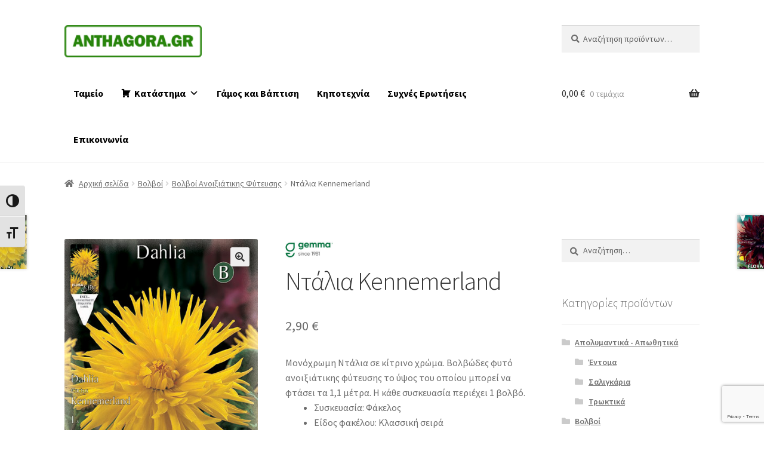

--- FILE ---
content_type: text/html; charset=UTF-8
request_url: https://www.anthagora.gr/product/volvoi/volvoi-anoixiatikis-fytefsis/ntalia-kennemerland/
body_size: 111519
content:
<!doctype html>
<html dir="ltr" lang="el" prefix="og: https://ogp.me/ns#">
<head>
<meta charset="UTF-8">
<meta name="viewport" content="width=device-width, initial-scale=1">
<link rel="profile" href="http://gmpg.org/xfn/11">
<link rel="pingback" href="https://www.anthagora.gr/xmlrpc.php">

<title>Ντάλια Kennemerland - Ανθαγορά</title>
	<style>img:is([sizes="auto" i], [sizes^="auto," i]) { contain-intrinsic-size: 3000px 1500px }</style>
	
		<!-- All in One SEO 4.8.5 - aioseo.com -->
	<meta name="description" content="Μονόχρωμη Ντάλια σε κίτρινο χρώμα. Βολβώδες φυτό ανοιξιάτικης φύτευσης το ύψος του οποίου μπορεί να φτάσει τα 1,1 μέτρα. Η κάθε συσκευασία περιέχει 1 βολβό. Συσκευασία: Φάκελος Είδος φακέλου: Κλασσική σειρά Ύψος (εκ.): 110 Λοιπά χαρακτηριστικά: Cactus Τεμ.ανά συσκευασία: 1" />
	<meta name="robots" content="max-image-preview:large" />
	<link rel="canonical" href="https://www.anthagora.gr/product/volvoi/volvoi-anoixiatikis-fytefsis/ntalia-kennemerland/" />
	<meta name="generator" content="All in One SEO (AIOSEO) 4.8.5" />
		<meta property="og:locale" content="el_GR" />
		<meta property="og:site_name" content="Ανθαγορά - Χονδρική και Λιανικής πώληση λουλουδιών, σπόρων και ανθοσυνθέσεων" />
		<meta property="og:type" content="article" />
		<meta property="og:title" content="Ντάλια Kennemerland - Ανθαγορά" />
		<meta property="og:description" content="Μονόχρωμη Ντάλια σε κίτρινο χρώμα. Βολβώδες φυτό ανοιξιάτικης φύτευσης το ύψος του οποίου μπορεί να φτάσει τα 1,1 μέτρα. Η κάθε συσκευασία περιέχει 1 βολβό. Συσκευασία: Φάκελος Είδος φακέλου: Κλασσική σειρά Ύψος (εκ.): 110 Λοιπά χαρακτηριστικά: Cactus Τεμ.ανά συσκευασία: 1" />
		<meta property="og:url" content="https://www.anthagora.gr/product/volvoi/volvoi-anoixiatikis-fytefsis/ntalia-kennemerland/" />
		<meta property="og:image" content="https://www.anthagora.gr/wp-content/uploads/2021/03/anthagora_logo_teliko_height_45px.png" />
		<meta property="og:image:secure_url" content="https://www.anthagora.gr/wp-content/uploads/2021/03/anthagora_logo_teliko_height_45px.png" />
		<meta property="article:published_time" content="2021-04-13T05:50:11+00:00" />
		<meta property="article:modified_time" content="2024-05-11T08:35:08+00:00" />
		<meta property="article:publisher" content="https://www.facebook.com/anthagora.gr" />
		<meta name="twitter:card" content="summary" />
		<meta name="twitter:title" content="Ντάλια Kennemerland - Ανθαγορά" />
		<meta name="twitter:description" content="Μονόχρωμη Ντάλια σε κίτρινο χρώμα. Βολβώδες φυτό ανοιξιάτικης φύτευσης το ύψος του οποίου μπορεί να φτάσει τα 1,1 μέτρα. Η κάθε συσκευασία περιέχει 1 βολβό. Συσκευασία: Φάκελος Είδος φακέλου: Κλασσική σειρά Ύψος (εκ.): 110 Λοιπά χαρακτηριστικά: Cactus Τεμ.ανά συσκευασία: 1" />
		<meta name="twitter:image" content="https://www.anthagora.gr/wp-content/uploads/2021/03/anthagora_logo_teliko_height_45px.png" />
		<script type="application/ld+json" class="aioseo-schema">
			{"@context":"https:\/\/schema.org","@graph":[{"@type":"BreadcrumbList","@id":"https:\/\/www.anthagora.gr\/product\/volvoi\/volvoi-anoixiatikis-fytefsis\/ntalia-kennemerland\/#breadcrumblist","itemListElement":[{"@type":"ListItem","@id":"https:\/\/www.anthagora.gr#listItem","position":1,"name":"Home","item":"https:\/\/www.anthagora.gr","nextItem":{"@type":"ListItem","@id":"https:\/\/www.anthagora.gr\/shop\/#listItem","name":"\u039a\u03b1\u03c4\u03ac\u03c3\u03c4\u03b7\u03bc\u03b1"}},{"@type":"ListItem","@id":"https:\/\/www.anthagora.gr\/shop\/#listItem","position":2,"name":"\u039a\u03b1\u03c4\u03ac\u03c3\u03c4\u03b7\u03bc\u03b1","item":"https:\/\/www.anthagora.gr\/shop\/","nextItem":{"@type":"ListItem","@id":"https:\/\/www.anthagora.gr\/product_brand\/gemma\/#listItem","name":"gemma"},"previousItem":{"@type":"ListItem","@id":"https:\/\/www.anthagora.gr#listItem","name":"Home"}},{"@type":"ListItem","@id":"https:\/\/www.anthagora.gr\/product_brand\/gemma\/#listItem","position":3,"name":"gemma","item":"https:\/\/www.anthagora.gr\/product_brand\/gemma\/","nextItem":{"@type":"ListItem","@id":"https:\/\/www.anthagora.gr\/product\/volvoi\/volvoi-anoixiatikis-fytefsis\/ntalia-kennemerland\/#listItem","name":"\u039d\u03c4\u03ac\u03bb\u03b9\u03b1 Kennemerland"},"previousItem":{"@type":"ListItem","@id":"https:\/\/www.anthagora.gr\/shop\/#listItem","name":"\u039a\u03b1\u03c4\u03ac\u03c3\u03c4\u03b7\u03bc\u03b1"}},{"@type":"ListItem","@id":"https:\/\/www.anthagora.gr\/product\/volvoi\/volvoi-anoixiatikis-fytefsis\/ntalia-kennemerland\/#listItem","position":4,"name":"\u039d\u03c4\u03ac\u03bb\u03b9\u03b1 Kennemerland","previousItem":{"@type":"ListItem","@id":"https:\/\/www.anthagora.gr\/product_brand\/gemma\/#listItem","name":"gemma"}}]},{"@type":"ItemPage","@id":"https:\/\/www.anthagora.gr\/product\/volvoi\/volvoi-anoixiatikis-fytefsis\/ntalia-kennemerland\/#itempage","url":"https:\/\/www.anthagora.gr\/product\/volvoi\/volvoi-anoixiatikis-fytefsis\/ntalia-kennemerland\/","name":"\u039d\u03c4\u03ac\u03bb\u03b9\u03b1 Kennemerland - \u0391\u03bd\u03b8\u03b1\u03b3\u03bf\u03c1\u03ac","description":"\u039c\u03bf\u03bd\u03cc\u03c7\u03c1\u03c9\u03bc\u03b7 \u039d\u03c4\u03ac\u03bb\u03b9\u03b1 \u03c3\u03b5 \u03ba\u03af\u03c4\u03c1\u03b9\u03bd\u03bf \u03c7\u03c1\u03ce\u03bc\u03b1. \u0392\u03bf\u03bb\u03b2\u03ce\u03b4\u03b5\u03c2 \u03c6\u03c5\u03c4\u03cc \u03b1\u03bd\u03bf\u03b9\u03be\u03b9\u03ac\u03c4\u03b9\u03ba\u03b7\u03c2 \u03c6\u03cd\u03c4\u03b5\u03c5\u03c3\u03b7\u03c2 \u03c4\u03bf \u03cd\u03c8\u03bf\u03c2 \u03c4\u03bf\u03c5 \u03bf\u03c0\u03bf\u03af\u03bf\u03c5 \u03bc\u03c0\u03bf\u03c1\u03b5\u03af \u03bd\u03b1 \u03c6\u03c4\u03ac\u03c3\u03b5\u03b9 \u03c4\u03b1 1,1 \u03bc\u03ad\u03c4\u03c1\u03b1. \u0397 \u03ba\u03ac\u03b8\u03b5 \u03c3\u03c5\u03c3\u03ba\u03b5\u03c5\u03b1\u03c3\u03af\u03b1 \u03c0\u03b5\u03c1\u03b9\u03ad\u03c7\u03b5\u03b9 1 \u03b2\u03bf\u03bb\u03b2\u03cc. \u03a3\u03c5\u03c3\u03ba\u03b5\u03c5\u03b1\u03c3\u03af\u03b1: \u03a6\u03ac\u03ba\u03b5\u03bb\u03bf\u03c2 \u0395\u03af\u03b4\u03bf\u03c2 \u03c6\u03b1\u03ba\u03ad\u03bb\u03bf\u03c5: \u039a\u03bb\u03b1\u03c3\u03c3\u03b9\u03ba\u03ae \u03c3\u03b5\u03b9\u03c1\u03ac \u038e\u03c8\u03bf\u03c2 (\u03b5\u03ba.): 110 \u039b\u03bf\u03b9\u03c0\u03ac \u03c7\u03b1\u03c1\u03b1\u03ba\u03c4\u03b7\u03c1\u03b9\u03c3\u03c4\u03b9\u03ba\u03ac: Cactus \u03a4\u03b5\u03bc.\u03b1\u03bd\u03ac \u03c3\u03c5\u03c3\u03ba\u03b5\u03c5\u03b1\u03c3\u03af\u03b1: 1","inLanguage":"el","isPartOf":{"@id":"https:\/\/www.anthagora.gr\/#website"},"breadcrumb":{"@id":"https:\/\/www.anthagora.gr\/product\/volvoi\/volvoi-anoixiatikis-fytefsis\/ntalia-kennemerland\/#breadcrumblist"},"image":{"@type":"ImageObject","url":"https:\/\/www.anthagora.gr\/wp-content\/uploads\/2021\/04\/Dahlia-Kennemerland-\u039f\u039a.jpg","@id":"https:\/\/www.anthagora.gr\/product\/volvoi\/volvoi-anoixiatikis-fytefsis\/ntalia-kennemerland\/#mainImage","width":373,"height":622,"caption":"\u039d\u03c4\u03ac\u03bb\u03b9\u03b1 Kennemerland"},"primaryImageOfPage":{"@id":"https:\/\/www.anthagora.gr\/product\/volvoi\/volvoi-anoixiatikis-fytefsis\/ntalia-kennemerland\/#mainImage"},"datePublished":"2021-04-13T07:50:11+02:00","dateModified":"2024-05-11T10:35:08+02:00"},{"@type":"Organization","@id":"https:\/\/www.anthagora.gr\/#organization","name":"anthagora.gr","description":"\u03a7\u03bf\u03bd\u03b4\u03c1\u03b9\u03ba\u03ae \u03ba\u03b1\u03b9 \u039b\u03b9\u03b1\u03bd\u03b9\u03ba\u03ae\u03c2 \u03c0\u03ce\u03bb\u03b7\u03c3\u03b7 \u03bb\u03bf\u03c5\u03bb\u03bf\u03c5\u03b4\u03b9\u03ce\u03bd, \u03c3\u03c0\u03cc\u03c1\u03c9\u03bd \u03ba\u03b1\u03b9 \u03b1\u03bd\u03b8\u03bf\u03c3\u03c5\u03bd\u03b8\u03ad\u03c3\u03b5\u03c9\u03bd","url":"https:\/\/www.anthagora.gr\/","logo":{"@type":"ImageObject","url":"https:\/\/anthagora.gr\/wordpress\/wp-content\/uploads\/2021\/03\/anthagora_logo_teliko_height_45px.png","@id":"https:\/\/www.anthagora.gr\/product\/volvoi\/volvoi-anoixiatikis-fytefsis\/ntalia-kennemerland\/#organizationLogo"},"image":{"@id":"https:\/\/www.anthagora.gr\/product\/volvoi\/volvoi-anoixiatikis-fytefsis\/ntalia-kennemerland\/#organizationLogo"},"sameAs":["https:\/\/www.facebook.com\/anthagora.gr"]},{"@type":"WebSite","@id":"https:\/\/www.anthagora.gr\/#website","url":"https:\/\/www.anthagora.gr\/","name":"anthagora.gr","description":"\u03a7\u03bf\u03bd\u03b4\u03c1\u03b9\u03ba\u03ae \u03ba\u03b1\u03b9 \u039b\u03b9\u03b1\u03bd\u03b9\u03ba\u03ae\u03c2 \u03c0\u03ce\u03bb\u03b7\u03c3\u03b7 \u03bb\u03bf\u03c5\u03bb\u03bf\u03c5\u03b4\u03b9\u03ce\u03bd, \u03c3\u03c0\u03cc\u03c1\u03c9\u03bd \u03ba\u03b1\u03b9 \u03b1\u03bd\u03b8\u03bf\u03c3\u03c5\u03bd\u03b8\u03ad\u03c3\u03b5\u03c9\u03bd","inLanguage":"el","publisher":{"@id":"https:\/\/www.anthagora.gr\/#organization"}}]}
		</script>
		<!-- All in One SEO -->

<link rel='dns-prefetch' href='//www.googletagmanager.com' />
<link rel='dns-prefetch' href='//fonts.googleapis.com' />
<link rel="alternate" type="application/rss+xml" title="Ροή RSS &raquo; Ανθαγορά" href="https://www.anthagora.gr/feed/" />
<link rel="alternate" type="application/rss+xml" title="Ροή Σχολίων &raquo; Ανθαγορά" href="https://www.anthagora.gr/comments/feed/" />
<script>
window._wpemojiSettings = {"baseUrl":"https:\/\/s.w.org\/images\/core\/emoji\/16.0.1\/72x72\/","ext":".png","svgUrl":"https:\/\/s.w.org\/images\/core\/emoji\/16.0.1\/svg\/","svgExt":".svg","source":{"concatemoji":"https:\/\/www.anthagora.gr\/wp-includes\/js\/wp-emoji-release.min.js?ver=73ab8e8fd2980855f29027ae601ab07e"}};
/*! This file is auto-generated */
!function(s,n){var o,i,e;function c(e){try{var t={supportTests:e,timestamp:(new Date).valueOf()};sessionStorage.setItem(o,JSON.stringify(t))}catch(e){}}function p(e,t,n){e.clearRect(0,0,e.canvas.width,e.canvas.height),e.fillText(t,0,0);var t=new Uint32Array(e.getImageData(0,0,e.canvas.width,e.canvas.height).data),a=(e.clearRect(0,0,e.canvas.width,e.canvas.height),e.fillText(n,0,0),new Uint32Array(e.getImageData(0,0,e.canvas.width,e.canvas.height).data));return t.every(function(e,t){return e===a[t]})}function u(e,t){e.clearRect(0,0,e.canvas.width,e.canvas.height),e.fillText(t,0,0);for(var n=e.getImageData(16,16,1,1),a=0;a<n.data.length;a++)if(0!==n.data[a])return!1;return!0}function f(e,t,n,a){switch(t){case"flag":return n(e,"\ud83c\udff3\ufe0f\u200d\u26a7\ufe0f","\ud83c\udff3\ufe0f\u200b\u26a7\ufe0f")?!1:!n(e,"\ud83c\udde8\ud83c\uddf6","\ud83c\udde8\u200b\ud83c\uddf6")&&!n(e,"\ud83c\udff4\udb40\udc67\udb40\udc62\udb40\udc65\udb40\udc6e\udb40\udc67\udb40\udc7f","\ud83c\udff4\u200b\udb40\udc67\u200b\udb40\udc62\u200b\udb40\udc65\u200b\udb40\udc6e\u200b\udb40\udc67\u200b\udb40\udc7f");case"emoji":return!a(e,"\ud83e\udedf")}return!1}function g(e,t,n,a){var r="undefined"!=typeof WorkerGlobalScope&&self instanceof WorkerGlobalScope?new OffscreenCanvas(300,150):s.createElement("canvas"),o=r.getContext("2d",{willReadFrequently:!0}),i=(o.textBaseline="top",o.font="600 32px Arial",{});return e.forEach(function(e){i[e]=t(o,e,n,a)}),i}function t(e){var t=s.createElement("script");t.src=e,t.defer=!0,s.head.appendChild(t)}"undefined"!=typeof Promise&&(o="wpEmojiSettingsSupports",i=["flag","emoji"],n.supports={everything:!0,everythingExceptFlag:!0},e=new Promise(function(e){s.addEventListener("DOMContentLoaded",e,{once:!0})}),new Promise(function(t){var n=function(){try{var e=JSON.parse(sessionStorage.getItem(o));if("object"==typeof e&&"number"==typeof e.timestamp&&(new Date).valueOf()<e.timestamp+604800&&"object"==typeof e.supportTests)return e.supportTests}catch(e){}return null}();if(!n){if("undefined"!=typeof Worker&&"undefined"!=typeof OffscreenCanvas&&"undefined"!=typeof URL&&URL.createObjectURL&&"undefined"!=typeof Blob)try{var e="postMessage("+g.toString()+"("+[JSON.stringify(i),f.toString(),p.toString(),u.toString()].join(",")+"));",a=new Blob([e],{type:"text/javascript"}),r=new Worker(URL.createObjectURL(a),{name:"wpTestEmojiSupports"});return void(r.onmessage=function(e){c(n=e.data),r.terminate(),t(n)})}catch(e){}c(n=g(i,f,p,u))}t(n)}).then(function(e){for(var t in e)n.supports[t]=e[t],n.supports.everything=n.supports.everything&&n.supports[t],"flag"!==t&&(n.supports.everythingExceptFlag=n.supports.everythingExceptFlag&&n.supports[t]);n.supports.everythingExceptFlag=n.supports.everythingExceptFlag&&!n.supports.flag,n.DOMReady=!1,n.readyCallback=function(){n.DOMReady=!0}}).then(function(){return e}).then(function(){var e;n.supports.everything||(n.readyCallback(),(e=n.source||{}).concatemoji?t(e.concatemoji):e.wpemoji&&e.twemoji&&(t(e.twemoji),t(e.wpemoji)))}))}((window,document),window._wpemojiSettings);
</script>
<style id='wp-emoji-styles-inline-css'>

	img.wp-smiley, img.emoji {
		display: inline !important;
		border: none !important;
		box-shadow: none !important;
		height: 1em !important;
		width: 1em !important;
		margin: 0 0.07em !important;
		vertical-align: -0.1em !important;
		background: none !important;
		padding: 0 !important;
	}
</style>
<link rel='stylesheet' id='wp-block-library-css' href='https://www.anthagora.gr/wp-includes/css/dist/block-library/style.min.css?ver=73ab8e8fd2980855f29027ae601ab07e' media='all' />
<style id='wp-block-library-theme-inline-css'>
.wp-block-audio :where(figcaption){color:#555;font-size:13px;text-align:center}.is-dark-theme .wp-block-audio :where(figcaption){color:#ffffffa6}.wp-block-audio{margin:0 0 1em}.wp-block-code{border:1px solid #ccc;border-radius:4px;font-family:Menlo,Consolas,monaco,monospace;padding:.8em 1em}.wp-block-embed :where(figcaption){color:#555;font-size:13px;text-align:center}.is-dark-theme .wp-block-embed :where(figcaption){color:#ffffffa6}.wp-block-embed{margin:0 0 1em}.blocks-gallery-caption{color:#555;font-size:13px;text-align:center}.is-dark-theme .blocks-gallery-caption{color:#ffffffa6}:root :where(.wp-block-image figcaption){color:#555;font-size:13px;text-align:center}.is-dark-theme :root :where(.wp-block-image figcaption){color:#ffffffa6}.wp-block-image{margin:0 0 1em}.wp-block-pullquote{border-bottom:4px solid;border-top:4px solid;color:currentColor;margin-bottom:1.75em}.wp-block-pullquote cite,.wp-block-pullquote footer,.wp-block-pullquote__citation{color:currentColor;font-size:.8125em;font-style:normal;text-transform:uppercase}.wp-block-quote{border-left:.25em solid;margin:0 0 1.75em;padding-left:1em}.wp-block-quote cite,.wp-block-quote footer{color:currentColor;font-size:.8125em;font-style:normal;position:relative}.wp-block-quote:where(.has-text-align-right){border-left:none;border-right:.25em solid;padding-left:0;padding-right:1em}.wp-block-quote:where(.has-text-align-center){border:none;padding-left:0}.wp-block-quote.is-large,.wp-block-quote.is-style-large,.wp-block-quote:where(.is-style-plain){border:none}.wp-block-search .wp-block-search__label{font-weight:700}.wp-block-search__button{border:1px solid #ccc;padding:.375em .625em}:where(.wp-block-group.has-background){padding:1.25em 2.375em}.wp-block-separator.has-css-opacity{opacity:.4}.wp-block-separator{border:none;border-bottom:2px solid;margin-left:auto;margin-right:auto}.wp-block-separator.has-alpha-channel-opacity{opacity:1}.wp-block-separator:not(.is-style-wide):not(.is-style-dots){width:100px}.wp-block-separator.has-background:not(.is-style-dots){border-bottom:none;height:1px}.wp-block-separator.has-background:not(.is-style-wide):not(.is-style-dots){height:2px}.wp-block-table{margin:0 0 1em}.wp-block-table td,.wp-block-table th{word-break:normal}.wp-block-table :where(figcaption){color:#555;font-size:13px;text-align:center}.is-dark-theme .wp-block-table :where(figcaption){color:#ffffffa6}.wp-block-video :where(figcaption){color:#555;font-size:13px;text-align:center}.is-dark-theme .wp-block-video :where(figcaption){color:#ffffffa6}.wp-block-video{margin:0 0 1em}:root :where(.wp-block-template-part.has-background){margin-bottom:0;margin-top:0;padding:1.25em 2.375em}
</style>
<style id='classic-theme-styles-inline-css'>
/*! This file is auto-generated */
.wp-block-button__link{color:#fff;background-color:#32373c;border-radius:9999px;box-shadow:none;text-decoration:none;padding:calc(.667em + 2px) calc(1.333em + 2px);font-size:1.125em}.wp-block-file__button{background:#32373c;color:#fff;text-decoration:none}
</style>
<link rel='stylesheet' id='storefront-gutenberg-blocks-css' href='https://www.anthagora.gr/wp-content/themes/storefront/assets/css/base/gutenberg-blocks.css?ver=4.6.1' media='all' />
<style id='storefront-gutenberg-blocks-inline-css'>

				.wp-block-button__link:not(.has-text-color) {
					color: #333333;
				}

				.wp-block-button__link:not(.has-text-color):hover,
				.wp-block-button__link:not(.has-text-color):focus,
				.wp-block-button__link:not(.has-text-color):active {
					color: #333333;
				}

				.wp-block-button__link:not(.has-background) {
					background-color: #eeeeee;
				}

				.wp-block-button__link:not(.has-background):hover,
				.wp-block-button__link:not(.has-background):focus,
				.wp-block-button__link:not(.has-background):active {
					border-color: #d5d5d5;
					background-color: #d5d5d5;
				}

				.wc-block-grid__products .wc-block-grid__product .wp-block-button__link {
					background-color: #eeeeee;
					border-color: #eeeeee;
					color: #333333;
				}

				.wp-block-quote footer,
				.wp-block-quote cite,
				.wp-block-quote__citation {
					color: #6d6d6d;
				}

				.wp-block-pullquote cite,
				.wp-block-pullquote footer,
				.wp-block-pullquote__citation {
					color: #6d6d6d;
				}

				.wp-block-image figcaption {
					color: #6d6d6d;
				}

				.wp-block-separator.is-style-dots::before {
					color: #333333;
				}

				.wp-block-file a.wp-block-file__button {
					color: #333333;
					background-color: #eeeeee;
					border-color: #eeeeee;
				}

				.wp-block-file a.wp-block-file__button:hover,
				.wp-block-file a.wp-block-file__button:focus,
				.wp-block-file a.wp-block-file__button:active {
					color: #333333;
					background-color: #d5d5d5;
				}

				.wp-block-code,
				.wp-block-preformatted pre {
					color: #6d6d6d;
				}

				.wp-block-table:not( .has-background ):not( .is-style-stripes ) tbody tr:nth-child(2n) td {
					background-color: #fdfdfd;
				}

				.wp-block-cover .wp-block-cover__inner-container h1:not(.has-text-color),
				.wp-block-cover .wp-block-cover__inner-container h2:not(.has-text-color),
				.wp-block-cover .wp-block-cover__inner-container h3:not(.has-text-color),
				.wp-block-cover .wp-block-cover__inner-container h4:not(.has-text-color),
				.wp-block-cover .wp-block-cover__inner-container h5:not(.has-text-color),
				.wp-block-cover .wp-block-cover__inner-container h6:not(.has-text-color) {
					color: #000000;
				}

				.wc-block-components-price-slider__range-input-progress,
				.rtl .wc-block-components-price-slider__range-input-progress {
					--range-color: #7f54b3;
				}

				/* Target only IE11 */
				@media all and (-ms-high-contrast: none), (-ms-high-contrast: active) {
					.wc-block-components-price-slider__range-input-progress {
						background: #7f54b3;
					}
				}

				.wc-block-components-button:not(.is-link) {
					background-color: #333333;
					color: #ffffff;
				}

				.wc-block-components-button:not(.is-link):hover,
				.wc-block-components-button:not(.is-link):focus,
				.wc-block-components-button:not(.is-link):active {
					background-color: #1a1a1a;
					color: #ffffff;
				}

				.wc-block-components-button:not(.is-link):disabled {
					background-color: #333333;
					color: #ffffff;
				}

				.wc-block-cart__submit-container {
					background-color: #ffffff;
				}

				.wc-block-cart__submit-container::before {
					color: rgba(220,220,220,0.5);
				}

				.wc-block-components-order-summary-item__quantity {
					background-color: #ffffff;
					border-color: #6d6d6d;
					box-shadow: 0 0 0 2px #ffffff;
					color: #6d6d6d;
				}
			
</style>
<style id='global-styles-inline-css'>
:root{--wp--preset--aspect-ratio--square: 1;--wp--preset--aspect-ratio--4-3: 4/3;--wp--preset--aspect-ratio--3-4: 3/4;--wp--preset--aspect-ratio--3-2: 3/2;--wp--preset--aspect-ratio--2-3: 2/3;--wp--preset--aspect-ratio--16-9: 16/9;--wp--preset--aspect-ratio--9-16: 9/16;--wp--preset--color--black: #000000;--wp--preset--color--cyan-bluish-gray: #abb8c3;--wp--preset--color--white: #ffffff;--wp--preset--color--pale-pink: #f78da7;--wp--preset--color--vivid-red: #cf2e2e;--wp--preset--color--luminous-vivid-orange: #ff6900;--wp--preset--color--luminous-vivid-amber: #fcb900;--wp--preset--color--light-green-cyan: #7bdcb5;--wp--preset--color--vivid-green-cyan: #00d084;--wp--preset--color--pale-cyan-blue: #8ed1fc;--wp--preset--color--vivid-cyan-blue: #0693e3;--wp--preset--color--vivid-purple: #9b51e0;--wp--preset--gradient--vivid-cyan-blue-to-vivid-purple: linear-gradient(135deg,rgba(6,147,227,1) 0%,rgb(155,81,224) 100%);--wp--preset--gradient--light-green-cyan-to-vivid-green-cyan: linear-gradient(135deg,rgb(122,220,180) 0%,rgb(0,208,130) 100%);--wp--preset--gradient--luminous-vivid-amber-to-luminous-vivid-orange: linear-gradient(135deg,rgba(252,185,0,1) 0%,rgba(255,105,0,1) 100%);--wp--preset--gradient--luminous-vivid-orange-to-vivid-red: linear-gradient(135deg,rgba(255,105,0,1) 0%,rgb(207,46,46) 100%);--wp--preset--gradient--very-light-gray-to-cyan-bluish-gray: linear-gradient(135deg,rgb(238,238,238) 0%,rgb(169,184,195) 100%);--wp--preset--gradient--cool-to-warm-spectrum: linear-gradient(135deg,rgb(74,234,220) 0%,rgb(151,120,209) 20%,rgb(207,42,186) 40%,rgb(238,44,130) 60%,rgb(251,105,98) 80%,rgb(254,248,76) 100%);--wp--preset--gradient--blush-light-purple: linear-gradient(135deg,rgb(255,206,236) 0%,rgb(152,150,240) 100%);--wp--preset--gradient--blush-bordeaux: linear-gradient(135deg,rgb(254,205,165) 0%,rgb(254,45,45) 50%,rgb(107,0,62) 100%);--wp--preset--gradient--luminous-dusk: linear-gradient(135deg,rgb(255,203,112) 0%,rgb(199,81,192) 50%,rgb(65,88,208) 100%);--wp--preset--gradient--pale-ocean: linear-gradient(135deg,rgb(255,245,203) 0%,rgb(182,227,212) 50%,rgb(51,167,181) 100%);--wp--preset--gradient--electric-grass: linear-gradient(135deg,rgb(202,248,128) 0%,rgb(113,206,126) 100%);--wp--preset--gradient--midnight: linear-gradient(135deg,rgb(2,3,129) 0%,rgb(40,116,252) 100%);--wp--preset--font-size--small: 14px;--wp--preset--font-size--medium: 23px;--wp--preset--font-size--large: 26px;--wp--preset--font-size--x-large: 42px;--wp--preset--font-size--normal: 16px;--wp--preset--font-size--huge: 37px;--wp--preset--spacing--20: 0.44rem;--wp--preset--spacing--30: 0.67rem;--wp--preset--spacing--40: 1rem;--wp--preset--spacing--50: 1.5rem;--wp--preset--spacing--60: 2.25rem;--wp--preset--spacing--70: 3.38rem;--wp--preset--spacing--80: 5.06rem;--wp--preset--shadow--natural: 6px 6px 9px rgba(0, 0, 0, 0.2);--wp--preset--shadow--deep: 12px 12px 50px rgba(0, 0, 0, 0.4);--wp--preset--shadow--sharp: 6px 6px 0px rgba(0, 0, 0, 0.2);--wp--preset--shadow--outlined: 6px 6px 0px -3px rgba(255, 255, 255, 1), 6px 6px rgba(0, 0, 0, 1);--wp--preset--shadow--crisp: 6px 6px 0px rgba(0, 0, 0, 1);}:root :where(.is-layout-flow) > :first-child{margin-block-start: 0;}:root :where(.is-layout-flow) > :last-child{margin-block-end: 0;}:root :where(.is-layout-flow) > *{margin-block-start: 24px;margin-block-end: 0;}:root :where(.is-layout-constrained) > :first-child{margin-block-start: 0;}:root :where(.is-layout-constrained) > :last-child{margin-block-end: 0;}:root :where(.is-layout-constrained) > *{margin-block-start: 24px;margin-block-end: 0;}:root :where(.is-layout-flex){gap: 24px;}:root :where(.is-layout-grid){gap: 24px;}body .is-layout-flex{display: flex;}.is-layout-flex{flex-wrap: wrap;align-items: center;}.is-layout-flex > :is(*, div){margin: 0;}body .is-layout-grid{display: grid;}.is-layout-grid > :is(*, div){margin: 0;}.has-black-color{color: var(--wp--preset--color--black) !important;}.has-cyan-bluish-gray-color{color: var(--wp--preset--color--cyan-bluish-gray) !important;}.has-white-color{color: var(--wp--preset--color--white) !important;}.has-pale-pink-color{color: var(--wp--preset--color--pale-pink) !important;}.has-vivid-red-color{color: var(--wp--preset--color--vivid-red) !important;}.has-luminous-vivid-orange-color{color: var(--wp--preset--color--luminous-vivid-orange) !important;}.has-luminous-vivid-amber-color{color: var(--wp--preset--color--luminous-vivid-amber) !important;}.has-light-green-cyan-color{color: var(--wp--preset--color--light-green-cyan) !important;}.has-vivid-green-cyan-color{color: var(--wp--preset--color--vivid-green-cyan) !important;}.has-pale-cyan-blue-color{color: var(--wp--preset--color--pale-cyan-blue) !important;}.has-vivid-cyan-blue-color{color: var(--wp--preset--color--vivid-cyan-blue) !important;}.has-vivid-purple-color{color: var(--wp--preset--color--vivid-purple) !important;}.has-black-background-color{background-color: var(--wp--preset--color--black) !important;}.has-cyan-bluish-gray-background-color{background-color: var(--wp--preset--color--cyan-bluish-gray) !important;}.has-white-background-color{background-color: var(--wp--preset--color--white) !important;}.has-pale-pink-background-color{background-color: var(--wp--preset--color--pale-pink) !important;}.has-vivid-red-background-color{background-color: var(--wp--preset--color--vivid-red) !important;}.has-luminous-vivid-orange-background-color{background-color: var(--wp--preset--color--luminous-vivid-orange) !important;}.has-luminous-vivid-amber-background-color{background-color: var(--wp--preset--color--luminous-vivid-amber) !important;}.has-light-green-cyan-background-color{background-color: var(--wp--preset--color--light-green-cyan) !important;}.has-vivid-green-cyan-background-color{background-color: var(--wp--preset--color--vivid-green-cyan) !important;}.has-pale-cyan-blue-background-color{background-color: var(--wp--preset--color--pale-cyan-blue) !important;}.has-vivid-cyan-blue-background-color{background-color: var(--wp--preset--color--vivid-cyan-blue) !important;}.has-vivid-purple-background-color{background-color: var(--wp--preset--color--vivid-purple) !important;}.has-black-border-color{border-color: var(--wp--preset--color--black) !important;}.has-cyan-bluish-gray-border-color{border-color: var(--wp--preset--color--cyan-bluish-gray) !important;}.has-white-border-color{border-color: var(--wp--preset--color--white) !important;}.has-pale-pink-border-color{border-color: var(--wp--preset--color--pale-pink) !important;}.has-vivid-red-border-color{border-color: var(--wp--preset--color--vivid-red) !important;}.has-luminous-vivid-orange-border-color{border-color: var(--wp--preset--color--luminous-vivid-orange) !important;}.has-luminous-vivid-amber-border-color{border-color: var(--wp--preset--color--luminous-vivid-amber) !important;}.has-light-green-cyan-border-color{border-color: var(--wp--preset--color--light-green-cyan) !important;}.has-vivid-green-cyan-border-color{border-color: var(--wp--preset--color--vivid-green-cyan) !important;}.has-pale-cyan-blue-border-color{border-color: var(--wp--preset--color--pale-cyan-blue) !important;}.has-vivid-cyan-blue-border-color{border-color: var(--wp--preset--color--vivid-cyan-blue) !important;}.has-vivid-purple-border-color{border-color: var(--wp--preset--color--vivid-purple) !important;}.has-vivid-cyan-blue-to-vivid-purple-gradient-background{background: var(--wp--preset--gradient--vivid-cyan-blue-to-vivid-purple) !important;}.has-light-green-cyan-to-vivid-green-cyan-gradient-background{background: var(--wp--preset--gradient--light-green-cyan-to-vivid-green-cyan) !important;}.has-luminous-vivid-amber-to-luminous-vivid-orange-gradient-background{background: var(--wp--preset--gradient--luminous-vivid-amber-to-luminous-vivid-orange) !important;}.has-luminous-vivid-orange-to-vivid-red-gradient-background{background: var(--wp--preset--gradient--luminous-vivid-orange-to-vivid-red) !important;}.has-very-light-gray-to-cyan-bluish-gray-gradient-background{background: var(--wp--preset--gradient--very-light-gray-to-cyan-bluish-gray) !important;}.has-cool-to-warm-spectrum-gradient-background{background: var(--wp--preset--gradient--cool-to-warm-spectrum) !important;}.has-blush-light-purple-gradient-background{background: var(--wp--preset--gradient--blush-light-purple) !important;}.has-blush-bordeaux-gradient-background{background: var(--wp--preset--gradient--blush-bordeaux) !important;}.has-luminous-dusk-gradient-background{background: var(--wp--preset--gradient--luminous-dusk) !important;}.has-pale-ocean-gradient-background{background: var(--wp--preset--gradient--pale-ocean) !important;}.has-electric-grass-gradient-background{background: var(--wp--preset--gradient--electric-grass) !important;}.has-midnight-gradient-background{background: var(--wp--preset--gradient--midnight) !important;}.has-small-font-size{font-size: var(--wp--preset--font-size--small) !important;}.has-medium-font-size{font-size: var(--wp--preset--font-size--medium) !important;}.has-large-font-size{font-size: var(--wp--preset--font-size--large) !important;}.has-x-large-font-size{font-size: var(--wp--preset--font-size--x-large) !important;}
:root :where(.wp-block-pullquote){font-size: 1.5em;line-height: 1.6;}
</style>
<link rel='stylesheet' id='contact-form-7-css' href='https://www.anthagora.gr/wp-content/plugins/contact-form-7/includes/css/styles.css?ver=6.1' media='all' />
<link rel='stylesheet' id='wpcf7-redirect-script-frontend-css' href='https://www.anthagora.gr/wp-content/plugins/wpcf7-redirect/build/assets/frontend-script.css?ver=2c532d7e2be36f6af233' media='all' />
<link rel='stylesheet' id='crellyslider.min-css' href='https://www.anthagora.gr/wp-content/plugins/crelly-slider/css/crellyslider.min.css?ver=1.4.7' media='all' />
<link rel='stylesheet' id='photoswipe-css' href='https://www.anthagora.gr/wp-content/plugins/woocommerce/assets/css/photoswipe/photoswipe.min.css?ver=10.0.5' media='all' />
<link rel='stylesheet' id='photoswipe-default-skin-css' href='https://www.anthagora.gr/wp-content/plugins/woocommerce/assets/css/photoswipe/default-skin/default-skin.min.css?ver=10.0.5' media='all' />
<style id='woocommerce-inline-inline-css'>
.woocommerce form .form-row .required { visibility: visible; }
</style>
<link rel='stylesheet' id='ui-font-css' href='https://www.anthagora.gr/wp-content/plugins/wp-accessibility/toolbar/fonts/css/a11y-toolbar.css?ver=1.7.6' media='all' />
<link rel='stylesheet' id='ui-a11y-css' href='https://www.anthagora.gr/wp-content/plugins/wp-accessibility/toolbar/css/a11y.css?ver=1.7.6' media='all' />
<link rel='stylesheet' id='ui-fontsize.css-css' href='https://www.anthagora.gr/wp-content/plugins/wp-accessibility/toolbar/css/a11y-fontsize.css?ver=1.7.6' media='all' />
<style id='ui-fontsize.css-inline-css'>
html { --wpa-font-size: clamp( 24px, 1.5rem, 36px ); --wpa-h1-size : clamp( 48px, 3rem, 72px ); --wpa-h2-size : clamp( 40px, 2.5rem, 60px ); --wpa-h3-size : clamp( 32px, 2rem, 48px ); --wpa-h4-size : clamp( 28px, 1.75rem, 42px ); --wpa-sub-list-size: 1.1em; --wpa-sub-sub-list-size: 1em; } 
</style>
<link rel='stylesheet' id='wpa-style-css' href='https://www.anthagora.gr/wp-content/plugins/wp-accessibility/css/wpa-style.css?ver=1.7.6' media='all' />
<style id='wpa-style-inline-css'>
:root { --admin-bar-top : 7px; }
</style>
<link rel='stylesheet' id='wt-woocommerce-related-products-css' href='https://www.anthagora.gr/wp-content/plugins/wt-woocommerce-related-products/public/css/custom-related-products-public.css?ver=1.7.3' media='all' />
<link rel='stylesheet' id='megamenu-css' href='https://www.anthagora.gr/wp-content/uploads/maxmegamenu/style.css?ver=ea314e' media='all' />
<link rel='stylesheet' id='dashicons-css' href='https://www.anthagora.gr/wp-includes/css/dashicons.min.css?ver=73ab8e8fd2980855f29027ae601ab07e' media='all' />
<link rel='stylesheet' id='brands-styles-css' href='https://www.anthagora.gr/wp-content/plugins/woocommerce/assets/css/brands.css?ver=10.0.5' media='all' />
<link rel='stylesheet' id='storefront-style-css' href='https://www.anthagora.gr/wp-content/themes/storefront/style.css?ver=4.6.1' media='all' />
<style id='storefront-style-inline-css'>

			.main-navigation ul li a,
			.site-title a,
			ul.menu li a,
			.site-branding h1 a,
			button.menu-toggle,
			button.menu-toggle:hover,
			.handheld-navigation .dropdown-toggle {
				color: #333333;
			}

			button.menu-toggle,
			button.menu-toggle:hover {
				border-color: #333333;
			}

			.main-navigation ul li a:hover,
			.main-navigation ul li:hover > a,
			.site-title a:hover,
			.site-header ul.menu li.current-menu-item > a {
				color: #747474;
			}

			table:not( .has-background ) th {
				background-color: #f8f8f8;
			}

			table:not( .has-background ) tbody td {
				background-color: #fdfdfd;
			}

			table:not( .has-background ) tbody tr:nth-child(2n) td,
			fieldset,
			fieldset legend {
				background-color: #fbfbfb;
			}

			.site-header,
			.secondary-navigation ul ul,
			.main-navigation ul.menu > li.menu-item-has-children:after,
			.secondary-navigation ul.menu ul,
			.storefront-handheld-footer-bar,
			.storefront-handheld-footer-bar ul li > a,
			.storefront-handheld-footer-bar ul li.search .site-search,
			button.menu-toggle,
			button.menu-toggle:hover {
				background-color: #ffffff;
			}

			p.site-description,
			.site-header,
			.storefront-handheld-footer-bar {
				color: #404040;
			}

			button.menu-toggle:after,
			button.menu-toggle:before,
			button.menu-toggle span:before {
				background-color: #333333;
			}

			h1, h2, h3, h4, h5, h6, .wc-block-grid__product-title {
				color: #333333;
			}

			.widget h1 {
				border-bottom-color: #333333;
			}

			body,
			.secondary-navigation a {
				color: #6d6d6d;
			}

			.widget-area .widget a,
			.hentry .entry-header .posted-on a,
			.hentry .entry-header .post-author a,
			.hentry .entry-header .post-comments a,
			.hentry .entry-header .byline a {
				color: #727272;
			}

			a {
				color: #7f54b3;
			}

			a:focus,
			button:focus,
			.button.alt:focus,
			input:focus,
			textarea:focus,
			input[type="button"]:focus,
			input[type="reset"]:focus,
			input[type="submit"]:focus,
			input[type="email"]:focus,
			input[type="tel"]:focus,
			input[type="url"]:focus,
			input[type="password"]:focus,
			input[type="search"]:focus {
				outline-color: #7f54b3;
			}

			button, input[type="button"], input[type="reset"], input[type="submit"], .button, .widget a.button {
				background-color: #eeeeee;
				border-color: #eeeeee;
				color: #333333;
			}

			button:hover, input[type="button"]:hover, input[type="reset"]:hover, input[type="submit"]:hover, .button:hover, .widget a.button:hover {
				background-color: #d5d5d5;
				border-color: #d5d5d5;
				color: #333333;
			}

			button.alt, input[type="button"].alt, input[type="reset"].alt, input[type="submit"].alt, .button.alt, .widget-area .widget a.button.alt {
				background-color: #333333;
				border-color: #333333;
				color: #ffffff;
			}

			button.alt:hover, input[type="button"].alt:hover, input[type="reset"].alt:hover, input[type="submit"].alt:hover, .button.alt:hover, .widget-area .widget a.button.alt:hover {
				background-color: #1a1a1a;
				border-color: #1a1a1a;
				color: #ffffff;
			}

			.pagination .page-numbers li .page-numbers.current {
				background-color: #e6e6e6;
				color: #636363;
			}

			#comments .comment-list .comment-content .comment-text {
				background-color: #f8f8f8;
			}

			.site-footer {
				background-color: #f0f0f0;
				color: #6d6d6d;
			}

			.site-footer a:not(.button):not(.components-button) {
				color: #333333;
			}

			.site-footer .storefront-handheld-footer-bar a:not(.button):not(.components-button) {
				color: #333333;
			}

			.site-footer h1, .site-footer h2, .site-footer h3, .site-footer h4, .site-footer h5, .site-footer h6, .site-footer .widget .widget-title, .site-footer .widget .widgettitle {
				color: #333333;
			}

			.page-template-template-homepage.has-post-thumbnail .type-page.has-post-thumbnail .entry-title {
				color: #000000;
			}

			.page-template-template-homepage.has-post-thumbnail .type-page.has-post-thumbnail .entry-content {
				color: #000000;
			}

			@media screen and ( min-width: 768px ) {
				.secondary-navigation ul.menu a:hover {
					color: #595959;
				}

				.secondary-navigation ul.menu a {
					color: #404040;
				}

				.main-navigation ul.menu ul.sub-menu,
				.main-navigation ul.nav-menu ul.children {
					background-color: #f0f0f0;
				}

				.site-header {
					border-bottom-color: #f0f0f0;
				}
			}
</style>
<link rel='stylesheet' id='storefront-icons-css' href='https://www.anthagora.gr/wp-content/themes/storefront/assets/css/base/icons.css?ver=4.6.1' media='all' />
<link rel='stylesheet' id='storefront-fonts-css' href='https://fonts.googleapis.com/css?family=Source+Sans+Pro%3A400%2C300%2C300italic%2C400italic%2C600%2C700%2C900&#038;subset=latin%2Clatin-ext&#038;ver=4.6.1' media='all' />
<link rel='stylesheet' id='storefront-woocommerce-style-css' href='https://www.anthagora.gr/wp-content/themes/storefront/assets/css/woocommerce/woocommerce.css?ver=4.6.1' media='all' />
<style id='storefront-woocommerce-style-inline-css'>
@font-face {
				font-family: star;
				src: url(https://www.anthagora.gr/wp-content/plugins/woocommerce/assets/fonts/star.eot);
				src:
					url(https://www.anthagora.gr/wp-content/plugins/woocommerce/assets/fonts/star.eot?#iefix) format("embedded-opentype"),
					url(https://www.anthagora.gr/wp-content/plugins/woocommerce/assets/fonts/star.woff) format("woff"),
					url(https://www.anthagora.gr/wp-content/plugins/woocommerce/assets/fonts/star.ttf) format("truetype"),
					url(https://www.anthagora.gr/wp-content/plugins/woocommerce/assets/fonts/star.svg#star) format("svg");
				font-weight: 400;
				font-style: normal;
			}
			@font-face {
				font-family: WooCommerce;
				src: url(https://www.anthagora.gr/wp-content/plugins/woocommerce/assets/fonts/WooCommerce.eot);
				src:
					url(https://www.anthagora.gr/wp-content/plugins/woocommerce/assets/fonts/WooCommerce.eot?#iefix) format("embedded-opentype"),
					url(https://www.anthagora.gr/wp-content/plugins/woocommerce/assets/fonts/WooCommerce.woff) format("woff"),
					url(https://www.anthagora.gr/wp-content/plugins/woocommerce/assets/fonts/WooCommerce.ttf) format("truetype"),
					url(https://www.anthagora.gr/wp-content/plugins/woocommerce/assets/fonts/WooCommerce.svg#WooCommerce) format("svg");
				font-weight: 400;
				font-style: normal;
			}

			a.cart-contents,
			.site-header-cart .widget_shopping_cart a {
				color: #333333;
			}

			a.cart-contents:hover,
			.site-header-cart .widget_shopping_cart a:hover,
			.site-header-cart:hover > li > a {
				color: #747474;
			}

			table.cart td.product-remove,
			table.cart td.actions {
				border-top-color: #ffffff;
			}

			.storefront-handheld-footer-bar ul li.cart .count {
				background-color: #333333;
				color: #ffffff;
				border-color: #ffffff;
			}

			.woocommerce-tabs ul.tabs li.active a,
			ul.products li.product .price,
			.onsale,
			.wc-block-grid__product-onsale,
			.widget_search form:before,
			.widget_product_search form:before {
				color: #6d6d6d;
			}

			.woocommerce-breadcrumb a,
			a.woocommerce-review-link,
			.product_meta a {
				color: #727272;
			}

			.wc-block-grid__product-onsale,
			.onsale {
				border-color: #6d6d6d;
			}

			.star-rating span:before,
			.quantity .plus, .quantity .minus,
			p.stars a:hover:after,
			p.stars a:after,
			.star-rating span:before,
			#payment .payment_methods li input[type=radio]:first-child:checked+label:before {
				color: #7f54b3;
			}

			.widget_price_filter .ui-slider .ui-slider-range,
			.widget_price_filter .ui-slider .ui-slider-handle {
				background-color: #7f54b3;
			}

			.order_details {
				background-color: #f8f8f8;
			}

			.order_details > li {
				border-bottom: 1px dotted #e3e3e3;
			}

			.order_details:before,
			.order_details:after {
				background: -webkit-linear-gradient(transparent 0,transparent 0),-webkit-linear-gradient(135deg,#f8f8f8 33.33%,transparent 33.33%),-webkit-linear-gradient(45deg,#f8f8f8 33.33%,transparent 33.33%)
			}

			#order_review {
				background-color: #ffffff;
			}

			#payment .payment_methods > li .payment_box,
			#payment .place-order {
				background-color: #fafafa;
			}

			#payment .payment_methods > li:not(.woocommerce-notice) {
				background-color: #f5f5f5;
			}

			#payment .payment_methods > li:not(.woocommerce-notice):hover {
				background-color: #f0f0f0;
			}

			.woocommerce-pagination .page-numbers li .page-numbers.current {
				background-color: #e6e6e6;
				color: #636363;
			}

			.wc-block-grid__product-onsale,
			.onsale,
			.woocommerce-pagination .page-numbers li .page-numbers:not(.current) {
				color: #6d6d6d;
			}

			p.stars a:before,
			p.stars a:hover~a:before,
			p.stars.selected a.active~a:before {
				color: #6d6d6d;
			}

			p.stars.selected a.active:before,
			p.stars:hover a:before,
			p.stars.selected a:not(.active):before,
			p.stars.selected a.active:before {
				color: #7f54b3;
			}

			.single-product div.product .woocommerce-product-gallery .woocommerce-product-gallery__trigger {
				background-color: #eeeeee;
				color: #333333;
			}

			.single-product div.product .woocommerce-product-gallery .woocommerce-product-gallery__trigger:hover {
				background-color: #d5d5d5;
				border-color: #d5d5d5;
				color: #333333;
			}

			.button.added_to_cart:focus,
			.button.wc-forward:focus {
				outline-color: #7f54b3;
			}

			.added_to_cart,
			.site-header-cart .widget_shopping_cart a.button,
			.wc-block-grid__products .wc-block-grid__product .wp-block-button__link {
				background-color: #eeeeee;
				border-color: #eeeeee;
				color: #333333;
			}

			.added_to_cart:hover,
			.site-header-cart .widget_shopping_cart a.button:hover,
			.wc-block-grid__products .wc-block-grid__product .wp-block-button__link:hover {
				background-color: #d5d5d5;
				border-color: #d5d5d5;
				color: #333333;
			}

			.added_to_cart.alt, .added_to_cart, .widget a.button.checkout {
				background-color: #333333;
				border-color: #333333;
				color: #ffffff;
			}

			.added_to_cart.alt:hover, .added_to_cart:hover, .widget a.button.checkout:hover {
				background-color: #1a1a1a;
				border-color: #1a1a1a;
				color: #ffffff;
			}

			.button.loading {
				color: #eeeeee;
			}

			.button.loading:hover {
				background-color: #eeeeee;
			}

			.button.loading:after {
				color: #333333;
			}

			@media screen and ( min-width: 768px ) {
				.site-header-cart .widget_shopping_cart,
				.site-header .product_list_widget li .quantity {
					color: #404040;
				}

				.site-header-cart .widget_shopping_cart .buttons,
				.site-header-cart .widget_shopping_cart .total {
					background-color: #f5f5f5;
				}

				.site-header-cart .widget_shopping_cart {
					background-color: #f0f0f0;
				}
			}
				.storefront-product-pagination a {
					color: #6d6d6d;
					background-color: #ffffff;
				}
				.storefront-sticky-add-to-cart {
					color: #6d6d6d;
					background-color: #ffffff;
				}

				.storefront-sticky-add-to-cart a:not(.button) {
					color: #333333;
				}
</style>
<link rel='stylesheet' id='premmerce-brands-css' href='https://www.anthagora.gr/wp-content/plugins/premmerce-woocommerce-brands/assets/frontend/css/premmerce-brands.css?ver=73ab8e8fd2980855f29027ae601ab07e' media='all' />
<link rel='stylesheet' id='storefront-woocommerce-brands-style-css' href='https://www.anthagora.gr/wp-content/themes/storefront/assets/css/woocommerce/extensions/brands.css?ver=4.6.1' media='all' />
<link rel='stylesheet' id='custom-css-css' href='https://www.anthagora.gr/wp-content/plugins/theme-customisations/custom/style.css?ver=73ab8e8fd2980855f29027ae601ab07e' media='all' />
<link rel='stylesheet' id='megamenu-storefront-css' href='https://www.anthagora.gr/wp-content/plugins/megamenu-storefront/megamenu-storefront.css?ver=1.0' media='all' />
<script id="woocommerce-google-analytics-integration-gtag-js-after">
/* Google Analytics for WooCommerce (gtag.js) */
					window.dataLayer = window.dataLayer || [];
					function gtag(){dataLayer.push(arguments);}
					// Set up default consent state.
					for ( const mode of [{"analytics_storage":"denied","ad_storage":"denied","ad_user_data":"denied","ad_personalization":"denied","region":["AT","BE","BG","HR","CY","CZ","DK","EE","FI","FR","DE","GR","HU","IS","IE","IT","LV","LI","LT","LU","MT","NL","NO","PL","PT","RO","SK","SI","ES","SE","GB","CH"]}] || [] ) {
						gtag( "consent", "default", { "wait_for_update": 500, ...mode } );
					}
					gtag("js", new Date());
					gtag("set", "developer_id.dOGY3NW", true);
					gtag("config", "G-5XKX5EQJQH", {"track_404":true,"allow_google_signals":true,"logged_in":false,"linker":{"domains":[],"allow_incoming":false},"custom_map":{"dimension1":"logged_in"}});
</script>
<script src="https://www.anthagora.gr/wp-includes/js/jquery/jquery.min.js?ver=3.7.1" id="jquery-core-js"></script>
<script src="https://www.anthagora.gr/wp-includes/js/jquery/jquery-migrate.min.js?ver=3.4.1" id="jquery-migrate-js"></script>
<script src="https://www.anthagora.gr/wp-includes/js/jquery/ui/core.min.js?ver=1.13.3" id="jquery-ui-core-js"></script>
<script src="https://www.anthagora.gr/wp-content/plugins/crelly-slider/js/jquery.crellyslider.min.js?ver=1.4.7" id="jquery.crellyslider.min-js"></script>
<script src="https://www.anthagora.gr/wp-content/plugins/woocommerce/assets/js/jquery-blockui/jquery.blockUI.min.js?ver=2.7.0-wc.10.0.5" id="jquery-blockui-js" defer data-wp-strategy="defer"></script>
<script id="wc-add-to-cart-js-extra">
var wc_add_to_cart_params = {"ajax_url":"\/wp-admin\/admin-ajax.php","wc_ajax_url":"\/?wc-ajax=%%endpoint%%","i18n_view_cart":"\u039a\u03b1\u03bb\u03ac\u03b8\u03b9","cart_url":"https:\/\/www.anthagora.gr\/cart\/","is_cart":"","cart_redirect_after_add":"no"};
</script>
<script src="https://www.anthagora.gr/wp-content/plugins/woocommerce/assets/js/frontend/add-to-cart.min.js?ver=10.0.5" id="wc-add-to-cart-js" defer data-wp-strategy="defer"></script>
<script src="https://www.anthagora.gr/wp-content/plugins/woocommerce/assets/js/zoom/jquery.zoom.min.js?ver=1.7.21-wc.10.0.5" id="zoom-js" defer data-wp-strategy="defer"></script>
<script src="https://www.anthagora.gr/wp-content/plugins/woocommerce/assets/js/flexslider/jquery.flexslider.min.js?ver=2.7.2-wc.10.0.5" id="flexslider-js" defer data-wp-strategy="defer"></script>
<script src="https://www.anthagora.gr/wp-content/plugins/woocommerce/assets/js/photoswipe/photoswipe.min.js?ver=4.1.1-wc.10.0.5" id="photoswipe-js" defer data-wp-strategy="defer"></script>
<script src="https://www.anthagora.gr/wp-content/plugins/woocommerce/assets/js/photoswipe/photoswipe-ui-default.min.js?ver=4.1.1-wc.10.0.5" id="photoswipe-ui-default-js" defer data-wp-strategy="defer"></script>
<script id="wc-single-product-js-extra">
var wc_single_product_params = {"i18n_required_rating_text":"\u03a0\u03b1\u03c1\u03b1\u03ba\u03b1\u03bb\u03bf\u03cd\u03bc\u03b5, \u03b5\u03c0\u03b9\u03bb\u03ad\u03be\u03c4\u03b5 \u03bc\u03af\u03b1 \u03b2\u03b1\u03b8\u03bc\u03bf\u03bb\u03bf\u03b3\u03af\u03b1","i18n_rating_options":["1 \u03b1\u03c0\u03cc 5 \u03b1\u03c3\u03c4\u03ad\u03c1\u03b9\u03b1","2 \u03b1\u03c0\u03cc 5 \u03b1\u03c3\u03c4\u03ad\u03c1\u03b9\u03b1","3 \u03b1\u03c0\u03cc 5 \u03b1\u03c3\u03c4\u03ad\u03c1\u03b9\u03b1","4 \u03b1\u03c0\u03cc 5 \u03b1\u03c3\u03c4\u03ad\u03c1\u03b9\u03b1","5 \u03b1\u03c0\u03cc 5 \u03b1\u03c3\u03c4\u03ad\u03c1\u03b9\u03b1"],"i18n_product_gallery_trigger_text":"View full-screen image gallery","review_rating_required":"yes","flexslider":{"rtl":false,"animation":"slide","smoothHeight":true,"directionNav":false,"controlNav":"thumbnails","slideshow":false,"animationSpeed":500,"animationLoop":false,"allowOneSlide":false},"zoom_enabled":"1","zoom_options":[],"photoswipe_enabled":"1","photoswipe_options":{"shareEl":false,"closeOnScroll":false,"history":false,"hideAnimationDuration":0,"showAnimationDuration":0},"flexslider_enabled":"1"};
</script>
<script src="https://www.anthagora.gr/wp-content/plugins/woocommerce/assets/js/frontend/single-product.min.js?ver=10.0.5" id="wc-single-product-js" defer data-wp-strategy="defer"></script>
<script src="https://www.anthagora.gr/wp-content/plugins/woocommerce/assets/js/js-cookie/js.cookie.min.js?ver=2.1.4-wc.10.0.5" id="js-cookie-js" defer data-wp-strategy="defer"></script>
<script id="woocommerce-js-extra">
var woocommerce_params = {"ajax_url":"\/wp-admin\/admin-ajax.php","wc_ajax_url":"\/?wc-ajax=%%endpoint%%","i18n_password_show":"\u0395\u03bc\u03c6\u03ac\u03bd\u03b9\u03c3\u03b7 \u03c3\u03c5\u03bd\u03b8\u03b7\u03bc\u03b1\u03c4\u03b9\u03ba\u03bf\u03cd","i18n_password_hide":"\u0391\u03c0\u03cc\u03ba\u03c1\u03c5\u03c8\u03b7 \u03c3\u03c5\u03bd\u03b8\u03b7\u03bc\u03b1\u03c4\u03b9\u03ba\u03bf\u03cd"};
</script>
<script src="https://www.anthagora.gr/wp-content/plugins/woocommerce/assets/js/frontend/woocommerce.min.js?ver=10.0.5" id="woocommerce-js" defer data-wp-strategy="defer"></script>
<script src="https://www.anthagora.gr/wp-content/plugins/wt-woocommerce-related-products/public/js/custom-related-products-public.js?ver=1.7.3" id="wt-woocommerce-related-products-js"></script>
<script id="wc-cart-fragments-js-extra">
var wc_cart_fragments_params = {"ajax_url":"\/wp-admin\/admin-ajax.php","wc_ajax_url":"\/?wc-ajax=%%endpoint%%","cart_hash_key":"wc_cart_hash_e7f317775490dfbb9671ea5c1007afa0","fragment_name":"wc_fragments_e7f317775490dfbb9671ea5c1007afa0","request_timeout":"5000"};
</script>
<script src="https://www.anthagora.gr/wp-content/plugins/woocommerce/assets/js/frontend/cart-fragments.min.js?ver=10.0.5" id="wc-cart-fragments-js" defer data-wp-strategy="defer"></script>
<script src="https://www.anthagora.gr/wp-content/plugins/theme-customisations/custom/custom.js?ver=73ab8e8fd2980855f29027ae601ab07e" id="custom-js-js"></script>
<script src="https://www.anthagora.gr/wp-content/plugins/wp-accessibility/js/fingerprint.min.js?ver=1.7.6" id="wpa-fingerprintjs-js"></script>
<link rel="https://api.w.org/" href="https://www.anthagora.gr/wp-json/" /><link rel="alternate" title="JSON" type="application/json" href="https://www.anthagora.gr/wp-json/wp/v2/product/778" /><link rel="EditURI" type="application/rsd+xml" title="RSD" href="https://www.anthagora.gr/xmlrpc.php?rsd" />

<link rel='shortlink' href='https://www.anthagora.gr/?p=778' />
<link rel="alternate" title="oEmbed (JSON)" type="application/json+oembed" href="https://www.anthagora.gr/wp-json/oembed/1.0/embed?url=https%3A%2F%2Fwww.anthagora.gr%2Fproduct%2Fvolvoi%2Fvolvoi-anoixiatikis-fytefsis%2Fntalia-kennemerland%2F" />
<link rel="alternate" title="oEmbed (XML)" type="text/xml+oembed" href="https://www.anthagora.gr/wp-json/oembed/1.0/embed?url=https%3A%2F%2Fwww.anthagora.gr%2Fproduct%2Fvolvoi%2Fvolvoi-anoixiatikis-fytefsis%2Fntalia-kennemerland%2F&#038;format=xml" />
<!-- Google tag (gtag.js) -->
<script async src="https://www.googletagmanager.com/gtag/js?id=G-5XKX5EQJQH"></script>
<script>
  window.dataLayer = window.dataLayer || [];
  function gtag(){dataLayer.push(arguments);}
  gtag('js', new Date());

  gtag('config', 'G-5XKX5EQJQH');
</script>
<!-- Google site verification - Google for WooCommerce -->
<meta name="google-site-verification" content="BTGQFGxqACHyy9e-KV4EWSKktTIBMgsCJ2kJJNhn2mA" />
	<noscript><style>.woocommerce-product-gallery{ opacity: 1 !important; }</style></noscript>
	<meta name="generator" content="Elementor 3.30.2; features: additional_custom_breakpoints; settings: css_print_method-external, google_font-enabled, font_display-auto">
			<style>
				.e-con.e-parent:nth-of-type(n+4):not(.e-lazyloaded):not(.e-no-lazyload),
				.e-con.e-parent:nth-of-type(n+4):not(.e-lazyloaded):not(.e-no-lazyload) * {
					background-image: none !important;
				}
				@media screen and (max-height: 1024px) {
					.e-con.e-parent:nth-of-type(n+3):not(.e-lazyloaded):not(.e-no-lazyload),
					.e-con.e-parent:nth-of-type(n+3):not(.e-lazyloaded):not(.e-no-lazyload) * {
						background-image: none !important;
					}
				}
				@media screen and (max-height: 640px) {
					.e-con.e-parent:nth-of-type(n+2):not(.e-lazyloaded):not(.e-no-lazyload),
					.e-con.e-parent:nth-of-type(n+2):not(.e-lazyloaded):not(.e-no-lazyload) * {
						background-image: none !important;
					}
				}
			</style>
					<style id="wp-custom-css">
			.wc-block-grid__product{
	font-size: 0.80em;
}		</style>
		<style type="text/css">/** Mega Menu CSS: fs **/</style>
</head>

<body class="wp-singular product-template-default single single-product postid-778 wp-custom-logo wp-embed-responsive wp-theme-storefront theme-storefront woocommerce woocommerce-page woocommerce-no-js mega-menu-primary storefront-align-wide right-sidebar woocommerce-active elementor-default elementor-kit-1351">



<div id="page" class="hfeed site">
	
	<header id="masthead" class="site-header" role="banner" style="">

		<div class="col-full">		<a class="skip-link screen-reader-text" href="#site-navigation">Απευθείας μετάβαση στην πλοήγηση</a>
		<a class="skip-link screen-reader-text" href="#content">Μετάβαση σε περιεχόμενο</a>
				<div class="site-branding">
			<a href="https://www.anthagora.gr/" class="custom-logo-link" rel="home"><img width="193" height="45" src="https://www.anthagora.gr/wp-content/uploads/2021/03/anthagora_logo_teliko_height_45px.png" class="custom-logo" alt="anthagora.gr" decoding="async" /></a>		</div>
					<div class="site-search">
				<div class="widget woocommerce widget_product_search"><form role="search" method="get" class="woocommerce-product-search" action="https://www.anthagora.gr/">
	<label class="screen-reader-text" for="woocommerce-product-search-field-0">Αναζήτηση για:</label>
	<input type="search" id="woocommerce-product-search-field-0" class="search-field" placeholder="Αναζήτηση προϊόντων&hellip;" value="" name="s" />
	<button type="submit" value="Αναζήτηση" class="">Αναζήτηση</button>
	<input type="hidden" name="post_type" value="product" />
</form>
</div>			</div>
			</div><div class="storefront-primary-navigation"><div class="col-full"><div id="mega-menu-wrap-primary" class="mega-menu-wrap"><div class="mega-menu-toggle"><div class="mega-toggle-blocks-left"></div><div class="mega-toggle-blocks-center"></div><div class="mega-toggle-blocks-right"><div class='mega-toggle-block mega-menu-toggle-animated-block mega-toggle-block-0' id='mega-toggle-block-0'><button aria-label="Toggle Menu" class="mega-toggle-animated mega-toggle-animated-slider" type="button" aria-expanded="false">
                  <span class="mega-toggle-animated-box">
                    <span class="mega-toggle-animated-inner"></span>
                  </span>
                </button></div></div></div><ul id="mega-menu-primary" class="mega-menu max-mega-menu mega-menu-horizontal mega-no-js" data-event="hover_intent" data-effect="fade_up" data-effect-speed="200" data-effect-mobile="disabled" data-effect-speed-mobile="0" data-mobile-force-width="false" data-second-click="go" data-document-click="collapse" data-vertical-behaviour="standard" data-breakpoint="767" data-unbind="true" data-mobile-state="collapse_all" data-mobile-direction="vertical" data-hover-intent-timeout="300" data-hover-intent-interval="100"><li class="mega-menu-item mega-menu-item-type-post_type mega-menu-item-object-page mega-align-bottom-left mega-menu-flyout mega-menu-item-222" id="mega-menu-item-222"><a class="mega-menu-link" href="https://www.anthagora.gr/checkout/" tabindex="0">Ταμείο</a></li><li class="mega-menu-item mega-menu-item-type-post_type mega-menu-item-object-page mega-menu-item-has-children mega-current_page_parent mega-menu-megamenu mega-menu-grid mega-align-bottom-left mega-menu-grid mega-has-icon mega-icon-left mega-menu-item-223" id="mega-menu-item-223"><a class="dashicons-cart mega-menu-link" href="https://www.anthagora.gr/shop/" aria-expanded="false" tabindex="0">Κατάστημα<span class="mega-indicator" aria-hidden="true"></span></a>
<ul class="mega-sub-menu" role='presentation'>
<li class="mega-menu-row" id="mega-menu-223-0">
	<ul class="mega-sub-menu" style='--columns:12' role='presentation'>
<li class="mega-menu-column mega-menu-columns-4-of-12" style="--columns:12; --span:4" id="mega-menu-223-0-0">
		<ul class="mega-sub-menu">
<li class="mega-menu-item mega-menu-item-type-taxonomy mega-menu-item-object-product_cat mega-menu-item-225" id="mega-menu-item-225"><a class="mega-menu-link" href="https://www.anthagora.gr/product-category/apolymantika-apothitika/">Απολυμαντικά - Απωθητικά</a></li><li class="mega-menu-item mega-menu-item-type-taxonomy mega-menu-item-object-product_cat mega-menu-item-has-children mega-menu-item-226" id="mega-menu-item-226"><a class="mega-menu-link" href="https://www.anthagora.gr/product-category/sporoi/">Σπόροι<span class="mega-indicator" aria-hidden="true"></span></a>
			<ul class="mega-sub-menu">
<li class="mega-menu-item mega-menu-item-type-taxonomy mega-menu-item-object-product_cat mega-menu-item-271" id="mega-menu-item-271"><a class="mega-menu-link" href="https://www.anthagora.gr/product-category/sporoi/sporoi-laxanikon-se-fakela/">Σπόροι Λαχανικών σε φάκελα</a></li><li class="mega-menu-item mega-menu-item-type-taxonomy mega-menu-item-object-product_cat mega-menu-item-1151" id="mega-menu-item-1151"><a class="mega-menu-link" href="https://www.anthagora.gr/product-category/sporoi/sporoi-aromatikon-se-fakela/">Σπόροι Αρωματικών σε φάκελα</a></li><li class="mega-menu-item mega-menu-item-type-taxonomy mega-menu-item-object-product_cat mega-menu-item-1150" id="mega-menu-item-1150"><a class="mega-menu-link" href="https://www.anthagora.gr/product-category/sporoi/patatosporos-kokkari-skordo/">Πατατόσπορος, κοκκάρι, σκόρδο</a></li>			</ul>
</li>		</ul>
</li><li class="mega-menu-column mega-menu-columns-4-of-12" style="--columns:12; --span:4" id="mega-menu-223-0-1">
		<ul class="mega-sub-menu">
<li class="mega-menu-item mega-menu-item-type-taxonomy mega-menu-item-object-product_cat mega-menu-item-has-children mega-menu-item-1152" id="mega-menu-item-1152"><a class="mega-menu-link" href="https://www.anthagora.gr/product-category/kipos-veranta/">Κήπος - Βεράντα<span class="mega-indicator" aria-hidden="true"></span></a>
			<ul class="mega-sub-menu">
<li class="mega-menu-item mega-menu-item-type-taxonomy mega-menu-item-object-product_cat mega-menu-item-1153" id="mega-menu-item-1153"><a class="mega-menu-link" href="https://www.anthagora.gr/product-category/kipos-veranta/lipasmata-chomata/">Λιπάσματα - Χώματα</a></li>			</ul>
</li><li class="mega-menu-item mega-menu-item-type-taxonomy mega-menu-item-object-product_cat mega-menu-item-has-children mega-menu-item-228" id="mega-menu-item-228"><a class="mega-menu-link" href="https://www.anthagora.gr/product-category/fyta/">Φυτά<span class="mega-indicator" aria-hidden="true"></span></a>
			<ul class="mega-sub-menu">
<li class="mega-menu-item mega-menu-item-type-taxonomy mega-menu-item-object-product_cat mega-menu-item-2631" id="mega-menu-item-2631"><a class="mega-menu-link" href="https://www.anthagora.gr/product-category/fyta/epochiaka-anthofyta/">Εποχιακά ανθόφυτα</a></li><li class="mega-menu-item mega-menu-item-type-taxonomy mega-menu-item-object-product_cat mega-menu-item-2632" id="mega-menu-item-2632"><a class="mega-menu-link" href="https://www.anthagora.gr/product-category/fyta/fyta-exoterikou-chorou/">Φυτά Εξωτερικού Χώρου</a></li><li class="mega-menu-item mega-menu-item-type-taxonomy mega-menu-item-object-product_cat mega-menu-item-2633" id="mega-menu-item-2633"><a class="mega-menu-link" href="https://www.anthagora.gr/product-category/fyta/fyta-esoterikou-chorou/">Φυτά Εσωτερικού Χώρου</a></li>			</ul>
</li>		</ul>
</li><li class="mega-menu-column mega-menu-columns-4-of-12" style="--columns:12; --span:4" id="mega-menu-223-0-2"></li>	</ul>
</li><li class="mega-menu-row" id="mega-menu-223-1">
	<ul class="mega-sub-menu" style='--columns:12' role='presentation'>
<li class="mega-menu-column mega-menu-columns-3-of-12" style="--columns:12; --span:3" id="mega-menu-223-1-0">
		<ul class="mega-sub-menu">
<li class="mega-menu-item mega-menu-item-type-taxonomy mega-menu-item-object-product_cat mega-current-product-ancestor mega-current-menu-parent mega-current-product-parent mega-menu-item-has-children mega-menu-item-1149" id="mega-menu-item-1149"><a class="mega-menu-link" href="https://www.anthagora.gr/product-category/volvoi/">Βολβοί<span class="mega-indicator" aria-hidden="true"></span></a>
			<ul class="mega-sub-menu">
<li class="mega-menu-item mega-menu-item-type-taxonomy mega-menu-item-object-product_cat mega-current-product-ancestor mega-current-menu-parent mega-current-product-parent mega-menu-item-269" id="mega-menu-item-269"><a class="mega-menu-link" href="https://www.anthagora.gr/product-category/volvoi/volvoi-anoixiatikis-fytefsis/">Βολβοί Ανοιξιάτικης Φύτευσης</a></li><li class="mega-menu-item mega-menu-item-type-taxonomy mega-menu-item-object-product_cat mega-menu-item-270" id="mega-menu-item-270"><a class="mega-menu-link" href="https://www.anthagora.gr/product-category/volvoi/volvoi-fthinoporinis-fytefsis/">Βολβοί Φθινοπωρινής Φύτευσης</a></li>			</ul>
</li>		</ul>
</li>	</ul>
</li><li class="mega-menu-row" id="mega-menu-223-999">
	<ul class="mega-sub-menu" style='--columns:12' role='presentation'>
<li class="mega-menu-column mega-menu-columns-3-of-12" style="--columns:12; --span:3" id="mega-menu-223-999-0">
		<ul class="mega-sub-menu">
<li class="mega-menu-item mega-menu-item-type-taxonomy mega-menu-item-object-product_cat mega-menu-item-1308" id="mega-menu-item-1308"><a class="mega-menu-link" href="https://www.anthagora.gr/product-category/kommena-louloudia-anthosyntheseis/">Κομμένα Λουλούδια - Ανθοσυνθέσεις</a></li>		</ul>
</li>	</ul>
</li></ul>
</li><li class="mega-menu-item mega-menu-item-type-post_type mega-menu-item-object-page mega-align-bottom-left mega-menu-flyout mega-menu-item-224" id="mega-menu-item-224"><a class="mega-menu-link" href="https://www.anthagora.gr/gamos-vaptish/" tabindex="0">Γάμος και Βάπτιση</a></li><li class="mega-menu-item mega-menu-item-type-post_type mega-menu-item-object-page mega-align-bottom-left mega-menu-flyout mega-menu-item-1427" id="mega-menu-item-1427"><a class="mega-menu-link" href="https://www.anthagora.gr/kipotechnia/" tabindex="0">Κηποτεχνία</a></li><li class="mega-menu-item mega-menu-item-type-post_type mega-menu-item-object-page mega-align-bottom-left mega-menu-flyout mega-menu-item-2630" id="mega-menu-item-2630"><a class="mega-menu-link" href="https://www.anthagora.gr/sychnes-erotiseis/" tabindex="0">Συχνές Ερωτήσεις</a></li><li class="mega-menu-item mega-menu-item-type-post_type mega-menu-item-object-page mega-align-bottom-left mega-menu-flyout mega-menu-item-1344" id="mega-menu-item-1344"><a class="mega-menu-link" href="https://www.anthagora.gr/contact/" tabindex="0">Επικοινωνία</a></li></ul></div>		<ul id="site-header-cart" class="site-header-cart menu">
			<li class="">
							<a class="cart-contents" href="https://www.anthagora.gr/cart/" title="Δες το καλάθι αγορών σου">
								<span class="woocommerce-Price-amount amount">0,00&nbsp;<span class="woocommerce-Price-currencySymbol">&euro;</span></span> <span class="count">0 τεμάχια</span>
			</a>
					</li>
			<li>
				<div class="widget woocommerce widget_shopping_cart"><div class="widget_shopping_cart_content"></div></div>			</li>
		</ul>
			</div></div>
	</header><!-- #masthead -->

	<div class="storefront-breadcrumb"><div class="col-full"><nav class="woocommerce-breadcrumb" aria-label="Διαδρομές"><a href="https://www.anthagora.gr">Αρχική σελίδα</a><span class="breadcrumb-separator"> / </span><a href="https://www.anthagora.gr/product-category/volvoi/">Βολβοί</a><span class="breadcrumb-separator"> / </span><a href="https://www.anthagora.gr/product-category/volvoi/volvoi-anoixiatikis-fytefsis/">Βολβοί Ανοιξιάτικης Φύτευσης</a><span class="breadcrumb-separator"> / </span>Ντάλια Kennemerland</nav></div></div>
	<div id="content" class="site-content" tabindex="-1">
		<div class="col-full">

		<div class="woocommerce"></div>
			<div id="primary" class="content-area">
			<main id="main" class="site-main" role="main">
		
					
			<div class="woocommerce-notices-wrapper"></div><div id="product-778" class="product type-product post-778 status-publish first outofstock product_cat-volvoi product_cat-volvoi-anoixiatikis-fytefsis has-post-thumbnail taxable shipping-taxable purchasable product-type-simple">

	<div class="woocommerce-product-gallery woocommerce-product-gallery--with-images woocommerce-product-gallery--columns-4 images" data-columns="4" style="opacity: 0; transition: opacity .25s ease-in-out;">
	<div class="woocommerce-product-gallery__wrapper">
		<div data-thumb="https://www.anthagora.gr/wp-content/uploads/2021/04/Dahlia-Kennemerland-ΟΚ-100x100.jpg" data-thumb-alt="Ντάλια Kennemerland" data-thumb-srcset="https://www.anthagora.gr/wp-content/uploads/2021/04/Dahlia-Kennemerland-ΟΚ-100x100.jpg 100w, https://www.anthagora.gr/wp-content/uploads/2021/04/Dahlia-Kennemerland-ΟΚ-324x324.jpg 324w"  data-thumb-sizes="(max-width: 100px) 100vw, 100px" class="woocommerce-product-gallery__image"><a href="https://www.anthagora.gr/wp-content/uploads/2021/04/Dahlia-Kennemerland-ΟΚ.jpg"><img fetchpriority="high" width="373" height="622" src="https://www.anthagora.gr/wp-content/uploads/2021/04/Dahlia-Kennemerland-ΟΚ.jpg" class="wp-post-image" alt="Ντάλια Kennemerland" data-caption="Ντάλια Kennemerland" data-src="https://www.anthagora.gr/wp-content/uploads/2021/04/Dahlia-Kennemerland-ΟΚ.jpg" data-large_image="https://www.anthagora.gr/wp-content/uploads/2021/04/Dahlia-Kennemerland-ΟΚ.jpg" data-large_image_width="373" data-large_image_height="622" decoding="async" srcset="https://www.anthagora.gr/wp-content/uploads/2021/04/Dahlia-Kennemerland-ΟΚ.jpg 373w, https://www.anthagora.gr/wp-content/uploads/2021/04/Dahlia-Kennemerland-ΟΚ-180x300.jpg 180w" sizes="(max-width: 373px) 100vw, 373px" /></a></div>	</div>
</div>

	<div class="summary entry-summary">
				<div class="storefront-wc-brands-single-product">
			<a href="https://www.anthagora.gr/product_brand/gemma/">
	<img src="https://www.anthagora.gr/wp-content/uploads/2021/03/gemma_logo.jpg" alt="gemma" class="" style="width:;height:" />
</a>
		</div>
		<h1 class="product_title entry-title">Ντάλια Kennemerland</h1><p class="price"><span class="woocommerce-Price-amount amount"><bdi>2,90&nbsp;<span class="woocommerce-Price-currencySymbol">&euro;</span></bdi></span></p>
<div class="woocommerce-product-details__short-description">
	<div class="shortDesc">Μονόχρωμη Ντάλια σε κίτρινο χρώμα. Βολβώδες φυτό ανοιξιάτικης φύτευσης το ύψος του οποίου μπορεί να φτάσει τα 1,1 μέτρα. Η κάθε συσκευασία περιέχει 1 βολβό.</div>
<div class="attributes">
<ul class="list-bullet-leaf">
<li>Συσκευασία: Φάκελος</li>
<li>Είδος φακέλου: Κλασσική σειρά</li>
<li>Ύψος (εκ.): 110</li>
<li>Λοιπά χαρακτηριστικά: Cactus</li>
<li>Τεμ.ανά συσκευασία: 1</li>
</ul>
</div>
</div>
<p class="stock out-of-stock">Εξαντλημένο</p>
<div class="product_meta">

	
	
		<span class="sku_wrapper">Κωδικός προϊόντος: <span class="sku">10042</span></span>

	
	<span class="posted_in">Κατηγορίες: <a href="https://www.anthagora.gr/product-category/volvoi/" rel="tag">Βολβοί</a>, <a href="https://www.anthagora.gr/product-category/volvoi/volvoi-anoixiatikis-fytefsis/" rel="tag">Βολβοί Ανοιξιάτικης Φύτευσης</a></span>
	
	
<span class="product-brand tagged_as">
    Brand:

    <a href="https://www.anthagora.gr/product_brand/gemma/">gemma</a>
</span> <span class="posted_in">Brand: <a href="https://www.anthagora.gr/product_brand/gemma/" rel="tag">gemma</a></span>
</div>
	</div>

	
	<section class="related products wt-related-products" style="opacity: 0; transition: opacity 0.2s ease;">

        <h2 class='wt-crp-heading'>Δείτε επίσης... </h2><ul class="products columns-3">
<li class="product type-product post-904 status-publish first outofstock product_cat-volvoi product_cat-volvoi-anoixiatikis-fytefsis has-post-thumbnail taxable shipping-taxable purchasable product-type-simple">
	<a href="https://www.anthagora.gr/product/volvoi/volvoi-anoixiatikis-fytefsis/ntisentra-spectabillis-pink/" class="woocommerce-LoopProduct-link woocommerce-loop-product__link"><img width="324" height="324" src="https://www.anthagora.gr/wp-content/uploads/2021/05/Dicentra-Pink-ΟΚ-324x324.jpg" class="attachment-woocommerce_thumbnail size-woocommerce_thumbnail" alt="Ντισέντρα Spectabillis Pink" decoding="async" srcset="https://www.anthagora.gr/wp-content/uploads/2021/05/Dicentra-Pink-ΟΚ-324x324.jpg 324w, https://www.anthagora.gr/wp-content/uploads/2021/05/Dicentra-Pink-ΟΚ-100x100.jpg 100w" sizes="(max-width: 324px) 100vw, 324px" /><h2 class="woocommerce-loop-product__title">Ντισέντρα Spectabillis Pink</h2>
	<span class="price"><span class="woocommerce-Price-amount amount"><bdi>3,60&nbsp;<span class="woocommerce-Price-currencySymbol">&euro;</span></bdi></span></span>
</a><a href="https://www.anthagora.gr/product/volvoi/volvoi-anoixiatikis-fytefsis/ntisentra-spectabillis-pink/" aria-describedby="woocommerce_loop_add_to_cart_link_describedby_904" data-quantity="1" class="button product_type_simple" data-product_id="904" data-product_sku="10315" aria-label="Διαβάστε περισσότερα για &ldquo;Ντισέντρα Spectabillis Pink&rdquo;" rel="nofollow" data-success_message="">Διαβάστε περισσότερα</a>	<span id="woocommerce_loop_add_to_cart_link_describedby_904" class="screen-reader-text">
			</span>
</li>
<li class="product type-product post-893 status-publish outofstock product_cat-volvoi product_cat-volvoi-anoixiatikis-fytefsis has-post-thumbnail taxable shipping-taxable purchasable product-type-simple">
	<a href="https://www.anthagora.gr/product/volvoi/volvoi-anoixiatikis-fytefsis/ntalia-wine-eyed-jill/" class="woocommerce-LoopProduct-link woocommerce-loop-product__link"><img loading="lazy" width="324" height="324" src="https://www.anthagora.gr/wp-content/uploads/2021/05/Dahlia-Wine-Eyed-Jill-ΟΚ-324x324.jpg" class="attachment-woocommerce_thumbnail size-woocommerce_thumbnail" alt="Ντάλια Wine Eyed Jill" decoding="async" srcset="https://www.anthagora.gr/wp-content/uploads/2021/05/Dahlia-Wine-Eyed-Jill-ΟΚ-324x324.jpg 324w, https://www.anthagora.gr/wp-content/uploads/2021/05/Dahlia-Wine-Eyed-Jill-ΟΚ-100x100.jpg 100w" sizes="(max-width: 324px) 100vw, 324px" /><h2 class="woocommerce-loop-product__title">Ντάλια Wine Eyed Jill</h2>
	<span class="price"><span class="woocommerce-Price-amount amount"><bdi>2,90&nbsp;<span class="woocommerce-Price-currencySymbol">&euro;</span></bdi></span></span>
</a><a href="https://www.anthagora.gr/product/volvoi/volvoi-anoixiatikis-fytefsis/ntalia-wine-eyed-jill/" aria-describedby="woocommerce_loop_add_to_cart_link_describedby_893" data-quantity="1" class="button product_type_simple" data-product_id="893" data-product_sku="10104" aria-label="Διαβάστε περισσότερα για &ldquo;Ντάλια Wine Eyed Jill&rdquo;" rel="nofollow" data-success_message="">Διαβάστε περισσότερα</a>	<span id="woocommerce_loop_add_to_cart_link_describedby_893" class="screen-reader-text">
			</span>
</li>
<li class="product type-product post-896 status-publish last outofstock product_cat-volvoi product_cat-volvoi-anoixiatikis-fytefsis has-post-thumbnail taxable shipping-taxable purchasable product-type-simple">
	<a href="https://www.anthagora.gr/product/volvoi/volvoi-anoixiatikis-fytefsis/ntalia-wittem/" class="woocommerce-LoopProduct-link woocommerce-loop-product__link"><img loading="lazy" width="324" height="324" src="https://www.anthagora.gr/wp-content/uploads/2021/05/Dahlia-Wittem-ΟΚ-324x324.jpg" class="attachment-woocommerce_thumbnail size-woocommerce_thumbnail" alt="Ντάλια Wittem" decoding="async" srcset="https://www.anthagora.gr/wp-content/uploads/2021/05/Dahlia-Wittem-ΟΚ-324x324.jpg 324w, https://www.anthagora.gr/wp-content/uploads/2021/05/Dahlia-Wittem-ΟΚ-100x100.jpg 100w" sizes="(max-width: 324px) 100vw, 324px" /><h2 class="woocommerce-loop-product__title">Ντάλια Wittem</h2>
	<span class="price"><span class="woocommerce-Price-amount amount"><bdi>2,60&nbsp;<span class="woocommerce-Price-currencySymbol">&euro;</span></bdi></span></span>
</a><a href="https://www.anthagora.gr/product/volvoi/volvoi-anoixiatikis-fytefsis/ntalia-wittem/" aria-describedby="woocommerce_loop_add_to_cart_link_describedby_896" data-quantity="1" class="button product_type_simple" data-product_id="896" data-product_sku="10093" aria-label="Διαβάστε περισσότερα για &ldquo;Ντάλια Wittem&rdquo;" rel="nofollow" data-success_message="">Διαβάστε περισσότερα</a>	<span id="woocommerce_loop_add_to_cart_link_describedby_896" class="screen-reader-text">
			</span>
</li>
<li class="product type-product post-899 status-publish first outofstock product_cat-volvoi product_cat-volvoi-anoixiatikis-fytefsis has-post-thumbnail taxable shipping-taxable purchasable product-type-simple">
	<a href="https://www.anthagora.gr/product/volvoi/volvoi-anoixiatikis-fytefsis/ntalia-take-off/" class="woocommerce-LoopProduct-link woocommerce-loop-product__link"><img loading="lazy" width="324" height="324" src="https://www.anthagora.gr/wp-content/uploads/2021/05/Dahlia-Take-Off-ΟΚ-324x324.jpg" class="attachment-woocommerce_thumbnail size-woocommerce_thumbnail" alt="Ντάλια Τake off" decoding="async" srcset="https://www.anthagora.gr/wp-content/uploads/2021/05/Dahlia-Take-Off-ΟΚ-324x324.jpg 324w, https://www.anthagora.gr/wp-content/uploads/2021/05/Dahlia-Take-Off-ΟΚ-100x100.jpg 100w" sizes="(max-width: 324px) 100vw, 324px" /><h2 class="woocommerce-loop-product__title">Ντάλια Τake off</h2>
	<span class="price"><span class="woocommerce-Price-amount amount"><bdi>2,60&nbsp;<span class="woocommerce-Price-currencySymbol">&euro;</span></bdi></span></span>
</a><a href="https://www.anthagora.gr/product/volvoi/volvoi-anoixiatikis-fytefsis/ntalia-take-off/" aria-describedby="woocommerce_loop_add_to_cart_link_describedby_899" data-quantity="1" class="button product_type_simple" data-product_id="899" data-product_sku="15968" aria-label="Διαβάστε περισσότερα για &ldquo;Ντάλια Τake off&rdquo;" rel="nofollow" data-success_message="">Διαβάστε περισσότερα</a>	<span id="woocommerce_loop_add_to_cart_link_describedby_899" class="screen-reader-text">
			</span>
</li>
<li class="product type-product post-902 status-publish outofstock product_cat-volvoi product_cat-volvoi-anoixiatikis-fytefsis has-post-thumbnail taxable shipping-taxable purchasable product-type-simple">
	<a href="https://www.anthagora.gr/product/volvoi/volvoi-anoixiatikis-fytefsis/ntisentra-spectabilis-white/" class="woocommerce-LoopProduct-link woocommerce-loop-product__link"><img loading="lazy" width="324" height="324" src="https://www.anthagora.gr/wp-content/uploads/2021/05/Dicentra-White-ΟΚ-324x324.jpg" class="attachment-woocommerce_thumbnail size-woocommerce_thumbnail" alt="Ντισέντρα Spectabilis White" decoding="async" srcset="https://www.anthagora.gr/wp-content/uploads/2021/05/Dicentra-White-ΟΚ-324x324.jpg 324w, https://www.anthagora.gr/wp-content/uploads/2021/05/Dicentra-White-ΟΚ-100x100.jpg 100w" sizes="(max-width: 324px) 100vw, 324px" /><h2 class="woocommerce-loop-product__title">Ντισέντρα Spectabilis White</h2>
	<span class="price"><span class="woocommerce-Price-amount amount"><bdi>3,70&nbsp;<span class="woocommerce-Price-currencySymbol">&euro;</span></bdi></span></span>
</a><a href="https://www.anthagora.gr/product/volvoi/volvoi-anoixiatikis-fytefsis/ntisentra-spectabilis-white/" aria-describedby="woocommerce_loop_add_to_cart_link_describedby_902" data-quantity="1" class="button product_type_simple" data-product_id="902" data-product_sku="10316" aria-label="Διαβάστε περισσότερα για &ldquo;Ντισέντρα Spectabilis White&rdquo;" rel="nofollow" data-success_message="">Διαβάστε περισσότερα</a>	<span id="woocommerce_loop_add_to_cart_link_describedby_902" class="screen-reader-text">
			</span>
</li>
</ul>

	</section>

		<nav class="storefront-product-pagination" aria-label="Περισσότερα προϊόντα">
							<a href="https://www.anthagora.gr/product/volvoi/volvoi-anoixiatikis-fytefsis/ntalia-kelvin-floodlight/" rel="prev">
					<img loading="lazy" width="324" height="324" src="https://www.anthagora.gr/wp-content/uploads/2021/04/Dahlia-Kelvin-Floodlight-ΟΚ-324x324.jpg" class="attachment-woocommerce_thumbnail size-woocommerce_thumbnail" alt="Ντάλια Kelvin Floodlight" />					<span class="storefront-product-pagination__title">Ντάλια Kelvin Floodlight</span>
				</a>
			
							<a href="https://www.anthagora.gr/product/volvoi/volvoi-anoixiatikis-fytefsis/ntalia-kenora-macop/" rel="next">
					<img loading="lazy" width="324" height="324" src="https://www.anthagora.gr/wp-content/uploads/2021/04/Dahlia-Kenora-Macop-ΟΚ-324x324.jpg" class="attachment-woocommerce_thumbnail size-woocommerce_thumbnail" alt="Ντάλια Kenora Macop" />					<span class="storefront-product-pagination__title">Ντάλια Kenora Macop</span>
				</a>
					</nav><!-- .storefront-product-pagination -->
		</div>


		
				</main><!-- #main -->
		</div><!-- #primary -->

		
<div id="secondary" class="widget-area" role="complementary">
	<div id="search-2" class="widget widget_search"><form role="search" method="get" class="search-form" action="https://www.anthagora.gr/">
				<label>
					<span class="screen-reader-text">Αναζήτηση για:</span>
					<input type="search" class="search-field" placeholder="Αναζήτηση&hellip;" value="" name="s" />
				</label>
				<input type="submit" class="search-submit" value="Αναζήτηση" />
			</form></div><div id="woocommerce_product_categories-2" class="widget woocommerce widget_product_categories"><span class="gamma widget-title">Κατηγορίες προϊόντων</span><ul class="product-categories"><li class="cat-item cat-item-18 cat-parent"><a href="https://www.anthagora.gr/product-category/apolymantika-apothitika/">Απολυμαντικά - Απωθητικά</a><ul class='children'>
<li class="cat-item cat-item-19"><a href="https://www.anthagora.gr/product-category/apolymantika-apothitika/entoma/">Έντομα</a></li>
<li class="cat-item cat-item-20"><a href="https://www.anthagora.gr/product-category/apolymantika-apothitika/saligkaria/">Σαλιγκάρια</a></li>
<li class="cat-item cat-item-21"><a href="https://www.anthagora.gr/product-category/apolymantika-apothitika/troktika/">Τρωκτικά</a></li>
</ul>
</li>
<li class="cat-item cat-item-56 cat-parent current-cat-parent"><a href="https://www.anthagora.gr/product-category/volvoi/">Βολβοί</a><ul class='children'>
<li class="cat-item cat-item-29 current-cat"><a href="https://www.anthagora.gr/product-category/volvoi/volvoi-anoixiatikis-fytefsis/">Βολβοί Ανοιξιάτικης Φύτευσης</a></li>
<li class="cat-item cat-item-30"><a href="https://www.anthagora.gr/product-category/volvoi/volvoi-fthinoporinis-fytefsis/">Βολβοί Φθινοπωρινής Φύτευσης</a></li>
</ul>
</li>
<li class="cat-item cat-item-22"><a href="https://www.anthagora.gr/product-category/diafora/">Διάφορα</a></li>
<li class="cat-item cat-item-92 cat-parent"><a href="https://www.anthagora.gr/product-category/epoxiaka/">Εποχιακά είδη - Ειδικές Περιστάσεις</a><ul class='children'>
<li class="cat-item cat-item-93"><a href="https://www.anthagora.gr/product-category/epoxiaka/agios-valentinos/">Αγιος Βαλεντίνος</a></li>
</ul>
</li>
<li class="cat-item cat-item-23"><a href="https://www.anthagora.gr/product-category/kipeftika/">Κηπευτικά</a></li>
<li class="cat-item cat-item-24 cat-parent"><a href="https://www.anthagora.gr/product-category/kipos-veranta/">Κήπος - Βεράντα</a><ul class='children'>
<li class="cat-item cat-item-25"><a href="https://www.anthagora.gr/product-category/kipos-veranta/glastres/">Γλάστρες</a></li>
<li class="cat-item cat-item-26"><a href="https://www.anthagora.gr/product-category/kipos-veranta/lipasmata-chomata/">Λιπάσματα - Χώματα</a></li>
</ul>
</li>
<li class="cat-item cat-item-27 cat-parent"><a href="https://www.anthagora.gr/product-category/kommena-louloudia-anthosyntheseis/">Κομμένα Λουλούδια - Ανθοσυνθέσεις</a><ul class='children'>
<li class="cat-item cat-item-62"><a href="https://www.anthagora.gr/product-category/kommena-louloudia-anthosyntheseis/garyfalla/">Γαρύφαλλα</a></li>
<li class="cat-item cat-item-63"><a href="https://www.anthagora.gr/product-category/kommena-louloudia-anthosyntheseis/gypsophila/">Γυψοφύλλη</a></li>
<li class="cat-item cat-item-64"><a href="https://www.anthagora.gr/product-category/kommena-louloudia-anthosyntheseis/gerbera/">Ζέρμπερα</a></li>
<li class="cat-item cat-item-65"><a href="https://www.anthagora.gr/product-category/kommena-louloudia-anthosyntheseis/lilium/">Κρίνος - Λίλιουμ</a></li>
<li class="cat-item cat-item-61"><a href="https://www.anthagora.gr/product-category/kommena-louloudia-anthosyntheseis/roses/">Τριαντάφυλλα</a></li>
</ul>
</li>
<li class="cat-item cat-item-28"><a href="https://www.anthagora.gr/product-category/bonsai/">Μπονσάι</a></li>
<li class="cat-item cat-item-16 cat-parent"><a href="https://www.anthagora.gr/product-category/sporoi/">Σπόροι</a><ul class='children'>
<li class="cat-item cat-item-59"><a href="https://www.anthagora.gr/product-category/sporoi/gkazon/">Γκαζόν</a></li>
<li class="cat-item cat-item-55"><a href="https://www.anthagora.gr/product-category/sporoi/manitaria/">Μανιτάρια</a></li>
<li class="cat-item cat-item-31 cat-parent"><a href="https://www.anthagora.gr/product-category/sporoi/patatosporos-kokkari-skordo/">Πατατόσπορος, κοκκάρι, σκόρδο</a>	<ul class='children'>
<li class="cat-item cat-item-32"><a href="https://www.anthagora.gr/product-category/sporoi/patatosporos-kokkari-skordo/patatosporos-kalokairinos/">Πατατόσπορος Καλοκαιρινός</a></li>
<li class="cat-item cat-item-33"><a href="https://www.anthagora.gr/product-category/sporoi/patatosporos-kokkari-skordo/patatosporos-cheimerinos/">Πατατόσπορος Χειμερινός</a></li>
	</ul>
</li>
<li class="cat-item cat-item-58"><a href="https://www.anthagora.gr/product-category/sporoi/sporoi-antheon-se-fakela/">Σπόροι Ανθέων σε φάκελα</a></li>
<li class="cat-item cat-item-57"><a href="https://www.anthagora.gr/product-category/sporoi/sporoi-aromatikon-se-fakela/">Σπόροι Αρωματικών σε φάκελα</a></li>
<li class="cat-item cat-item-17"><a href="https://www.anthagora.gr/product-category/sporoi/sporoi-laxanikon-se-fakela/">Σπόροι Λαχανικών σε φάκελα</a></li>
</ul>
</li>
<li class="cat-item cat-item-34 cat-parent"><a href="https://www.anthagora.gr/product-category/fyta/">Φυτά</a><ul class='children'>
<li class="cat-item cat-item-35"><a href="https://www.anthagora.gr/product-category/fyta/epochiaka-anthofyta/">Εποχιακά ανθόφυτα</a></li>
<li class="cat-item cat-item-36"><a href="https://www.anthagora.gr/product-category/fyta/fyta-exoterikou-chorou/">Φυτά Εξωτερικού Χώρου</a></li>
<li class="cat-item cat-item-37"><a href="https://www.anthagora.gr/product-category/fyta/fyta-esoterikou-chorou/">Φυτά Εσωτερικού Χώρου</a></li>
</ul>
</li>
<li class="cat-item cat-item-15"><a href="https://www.anthagora.gr/product-category/choris-katigoria/">Χωρίς κατηγορία</a></li>
</ul></div></div><!-- #secondary -->

	

		</div><!-- .col-full -->
	</div><!-- #content -->

	
	<footer id="colophon" class="site-footer" role="contentinfo">
		<div class="col-full">

							<div class="footer-widgets row-1 col-3 fix">
									<div class="block footer-widget-1">
						<div id="block-4" class="widget widget_block">
<h2 class="wp-block-heading">Στοιχεία επικοινωνίας</h2>
</div><div id="block-3" class="widget widget_block widget_text">
<p><strong>Διεύθυνση: </strong>Προμπονά 26, Αθήνα 111 43<br><strong>Τηλέφωνο: </strong>697 640 1219<br><strong>E-mail:</strong> info@anthagora.gr</p>
</div>					</div>
											<div class="block footer-widget-2">
						<div id="block-5" class="widget widget_block">
<h2 class="wp-block-heading">Κατηγορίες προϊόντων</h2>
</div><div id="block-6" class="widget widget_block">
<ul class="wp-block-list"></ul>
</div><div id="block-9" class="widget widget_block"><ul>
<li><a href="https://anthagora.gr/product-category/apolymantika-apothitika/">Απολυμαντικά - Απωθητικά</a></li>
<li><a href="https://anthagora.gr/product-category/volvoi/">Βολβοί</a></li>
<li><a href="https://anthagora.gr/product-category/diafora/">Διάφορα</a></li>
<li><a href="https://anthagora.gr/product-category/kipeftika/">Κηπευτικά</a></li>
<li><a href="https://anthagora.gr/product-category/kipos-veranta/">Κήπος - Βεράντα</a></li>
<li><a href="https://anthagora.gr/product-category/kommena-louloudia-anthosyntheseis/">Κομμένα Λουλούδια - Ανθοσυνθέσεις</a></li>
<li><a href="https://anthagora.gr/product-category/bonsai/">Μπονσάι</a></li>
<li><a href="https://anthagora.gr/product-category/sporoi/">Σπόροι</a></li>
<li><a href="https://anthagora.gr/product-category/fyta/">Φυτά</a></li>
</ul></div>					</div>
											<div class="block footer-widget-3">
						<div id="block-7" class="widget widget_block"><h2 class="wp-block-heading">Υπηρεσίες</h2></div><div id="block-8" class="widget widget_block"><ul>
<li><a href="https://www.anthagora.gr/gamos-vaptish/">Γάμος και Βάπτιση</a></li>
<li><a href="https://www.anthagora.gr/kipotechnia/">Κηποτεχνία</a></li>
<li><a href="https://www.anthagora.gr/stolismos-epitafion/">Στολισμός Επιταφίων</a></li>
</ul></div>					</div>
									</div><!-- .footer-widgets.row-1 -->
						<div class="site-info">
			<p align="center">&copy copyright 2024-2025 anthagora.gr</p>		</div><!-- .site-info -->
				<div class="storefront-handheld-footer-bar">
			<ul class="columns-3">
									<li class="my-account">
						<a href="https://www.anthagora.gr/my-account/">Ο λογαριασμός μου</a>					</li>
									<li class="search">
						<a href="">Αναζήτηση</a>			<div class="site-search">
				<div class="widget woocommerce widget_product_search"><form role="search" method="get" class="woocommerce-product-search" action="https://www.anthagora.gr/">
	<label class="screen-reader-text" for="woocommerce-product-search-field-1">Αναζήτηση για:</label>
	<input type="search" id="woocommerce-product-search-field-1" class="search-field" placeholder="Αναζήτηση προϊόντων&hellip;" value="" name="s" />
	<button type="submit" value="Αναζήτηση" class="">Αναζήτηση</button>
	<input type="hidden" name="post_type" value="product" />
</form>
</div>			</div>
								</li>
									<li class="cart">
									<a class="footer-cart-contents" href="https://www.anthagora.gr/cart/">Καλάθι				<span class="count">0</span>
			</a>
							</li>
							</ul>
		</div>
		
		</div><!-- .col-full -->
	</footer><!-- #colophon -->

	
</div><!-- #page -->

<script type="speculationrules">
{"prefetch":[{"source":"document","where":{"and":[{"href_matches":"\/*"},{"not":{"href_matches":["\/wp-*.php","\/wp-admin\/*","\/wp-content\/uploads\/*","\/wp-content\/*","\/wp-content\/plugins\/*","\/wp-content\/themes\/storefront\/*","\/*\\?(.+)"]}},{"not":{"selector_matches":"a[rel~=\"nofollow\"]"}},{"not":{"selector_matches":".no-prefetch, .no-prefetch a"}}]},"eagerness":"conservative"}]}
</script>
<script id="mcjs">!function(c,h,i,m,p){m=c.createElement(h),p=c.getElementsByTagName(h)[0],m.async=1,m.src=i,p.parentNode.insertBefore(m,p)}(document,"script","https://chimpstatic.com/mcjs-connected/js/users/4a18c2a1033943013e4ee88c0/ae2f8b4b064e9a17188e76ec7.js");</script><script type="application/ld+json">{"@context":"https:\/\/schema.org\/","@graph":[{"@context":"https:\/\/schema.org\/","@type":"BreadcrumbList","itemListElement":[{"@type":"ListItem","position":1,"item":{"name":"\u0391\u03c1\u03c7\u03b9\u03ba\u03ae \u03c3\u03b5\u03bb\u03af\u03b4\u03b1","@id":"https:\/\/www.anthagora.gr"}},{"@type":"ListItem","position":2,"item":{"name":"\u0392\u03bf\u03bb\u03b2\u03bf\u03af","@id":"https:\/\/www.anthagora.gr\/product-category\/volvoi\/"}},{"@type":"ListItem","position":3,"item":{"name":"\u0392\u03bf\u03bb\u03b2\u03bf\u03af \u0391\u03bd\u03bf\u03b9\u03be\u03b9\u03ac\u03c4\u03b9\u03ba\u03b7\u03c2 \u03a6\u03cd\u03c4\u03b5\u03c5\u03c3\u03b7\u03c2","@id":"https:\/\/www.anthagora.gr\/product-category\/volvoi\/volvoi-anoixiatikis-fytefsis\/"}},{"@type":"ListItem","position":4,"item":{"name":"\u039d\u03c4\u03ac\u03bb\u03b9\u03b1 Kennemerland","@id":"https:\/\/www.anthagora.gr\/product\/volvoi\/volvoi-anoixiatikis-fytefsis\/ntalia-kennemerland\/"}}]},{"@context":"https:\/\/schema.org\/","@type":"Product","@id":"https:\/\/www.anthagora.gr\/product\/volvoi\/volvoi-anoixiatikis-fytefsis\/ntalia-kennemerland\/#product","name":"\u039d\u03c4\u03ac\u03bb\u03b9\u03b1 Kennemerland","url":"https:\/\/www.anthagora.gr\/product\/volvoi\/volvoi-anoixiatikis-fytefsis\/ntalia-kennemerland\/","description":"\u039c\u03bf\u03bd\u03cc\u03c7\u03c1\u03c9\u03bc\u03b7 \u039d\u03c4\u03ac\u03bb\u03b9\u03b1 \u03c3\u03b5 \u03ba\u03af\u03c4\u03c1\u03b9\u03bd\u03bf \u03c7\u03c1\u03ce\u03bc\u03b1. \u0392\u03bf\u03bb\u03b2\u03ce\u03b4\u03b5\u03c2 \u03c6\u03c5\u03c4\u03cc \u03b1\u03bd\u03bf\u03b9\u03be\u03b9\u03ac\u03c4\u03b9\u03ba\u03b7\u03c2 \u03c6\u03cd\u03c4\u03b5\u03c5\u03c3\u03b7\u03c2 \u03c4\u03bf \u03cd\u03c8\u03bf\u03c2 \u03c4\u03bf\u03c5 \u03bf\u03c0\u03bf\u03af\u03bf\u03c5 \u03bc\u03c0\u03bf\u03c1\u03b5\u03af \u03bd\u03b1 \u03c6\u03c4\u03ac\u03c3\u03b5\u03b9 \u03c4\u03b1 1,1 \u03bc\u03ad\u03c4\u03c1\u03b1. \u0397 \u03ba\u03ac\u03b8\u03b5 \u03c3\u03c5\u03c3\u03ba\u03b5\u03c5\u03b1\u03c3\u03af\u03b1 \u03c0\u03b5\u03c1\u03b9\u03ad\u03c7\u03b5\u03b9 1 \u03b2\u03bf\u03bb\u03b2\u03cc.\r\n\r\n\r\n \t\u03a3\u03c5\u03c3\u03ba\u03b5\u03c5\u03b1\u03c3\u03af\u03b1: \u03a6\u03ac\u03ba\u03b5\u03bb\u03bf\u03c2\r\n \t\u0395\u03af\u03b4\u03bf\u03c2 \u03c6\u03b1\u03ba\u03ad\u03bb\u03bf\u03c5: \u039a\u03bb\u03b1\u03c3\u03c3\u03b9\u03ba\u03ae \u03c3\u03b5\u03b9\u03c1\u03ac\r\n \t\u038e\u03c8\u03bf\u03c2 (\u03b5\u03ba.): 110\r\n \t\u039b\u03bf\u03b9\u03c0\u03ac \u03c7\u03b1\u03c1\u03b1\u03ba\u03c4\u03b7\u03c1\u03b9\u03c3\u03c4\u03b9\u03ba\u03ac: Cactus\r\n \t\u03a4\u03b5\u03bc.\u03b1\u03bd\u03ac \u03c3\u03c5\u03c3\u03ba\u03b5\u03c5\u03b1\u03c3\u03af\u03b1: 1","image":"https:\/\/www.anthagora.gr\/wp-content\/uploads\/2021\/04\/Dahlia-Kennemerland-\u039f\u039a.jpg","sku":"10042","offers":[{"@type":"Offer","priceSpecification":[{"@type":"UnitPriceSpecification","price":"2.90","priceCurrency":"EUR","valueAddedTaxIncluded":false,"validThrough":"2027-12-31"}],"priceValidUntil":"2027-12-31","availability":"http:\/\/schema.org\/OutOfStock","url":"https:\/\/www.anthagora.gr\/product\/volvoi\/volvoi-anoixiatikis-fytefsis\/ntalia-kennemerland\/","seller":{"@type":"Organization","name":"\u0391\u03bd\u03b8\u03b1\u03b3\u03bf\u03c1\u03ac","url":"https:\/\/www.anthagora.gr"}}],"brand":{"@type":"Brand","name":"gemma"}}]}</script>			<script>
				const lazyloadRunObserver = () => {
					const lazyloadBackgrounds = document.querySelectorAll( `.e-con.e-parent:not(.e-lazyloaded)` );
					const lazyloadBackgroundObserver = new IntersectionObserver( ( entries ) => {
						entries.forEach( ( entry ) => {
							if ( entry.isIntersecting ) {
								let lazyloadBackground = entry.target;
								if( lazyloadBackground ) {
									lazyloadBackground.classList.add( 'e-lazyloaded' );
								}
								lazyloadBackgroundObserver.unobserve( entry.target );
							}
						});
					}, { rootMargin: '200px 0px 200px 0px' } );
					lazyloadBackgrounds.forEach( ( lazyloadBackground ) => {
						lazyloadBackgroundObserver.observe( lazyloadBackground );
					} );
				};
				const events = [
					'DOMContentLoaded',
					'elementor/lazyload/observe',
				];
				events.forEach( ( event ) => {
					document.addEventListener( event, lazyloadRunObserver );
				} );
			</script>
			
<div class="pswp" tabindex="-1" role="dialog" aria-modal="true" aria-hidden="true">
	<div class="pswp__bg"></div>
	<div class="pswp__scroll-wrap">
		<div class="pswp__container">
			<div class="pswp__item"></div>
			<div class="pswp__item"></div>
			<div class="pswp__item"></div>
		</div>
		<div class="pswp__ui pswp__ui--hidden">
			<div class="pswp__top-bar">
				<div class="pswp__counter"></div>
				<button class="pswp__button pswp__button--zoom" aria-label="Μεγέθυνση/Σμίκρυνση"></button>
				<button class="pswp__button pswp__button--fs" aria-label="Εναλλαγή πλήρους οθόνης"></button>
				<button class="pswp__button pswp__button--share" aria-label="Μοιραστείτε"></button>
				<button class="pswp__button pswp__button--close" aria-label="Κλείσιμο (Esc)"></button>
				<div class="pswp__preloader">
					<div class="pswp__preloader__icn">
						<div class="pswp__preloader__cut">
							<div class="pswp__preloader__donut"></div>
						</div>
					</div>
				</div>
			</div>
			<div class="pswp__share-modal pswp__share-modal--hidden pswp__single-tap">
				<div class="pswp__share-tooltip"></div>
			</div>
			<button class="pswp__button pswp__button--arrow--left" aria-label="Προηγούμενο (βέλος αριστερά)"></button>
			<button class="pswp__button pswp__button--arrow--right" aria-label="Επόμενο (βέλος δεξιά)"></button>
			<div class="pswp__caption">
				<div class="pswp__caption__center"></div>
			</div>
		</div>
	</div>
</div>
	<script>
		(function () {
			var c = document.body.className;
			c = c.replace(/woocommerce-no-js/, 'woocommerce-js');
			document.body.className = c;
		})();
	</script>
	<link rel='stylesheet' id='wc-blocks-style-css' href='https://www.anthagora.gr/wp-content/plugins/woocommerce/assets/client/blocks/wc-blocks.css?ver=wc-10.0.5' media='all' />
<script async src="https://www.googletagmanager.com/gtag/js?id=G-5XKX5EQJQH" id="google-tag-manager-js" data-wp-strategy="async"></script>
<script src="https://www.anthagora.gr/wp-includes/js/dist/hooks.min.js?ver=4d63a3d491d11ffd8ac6" id="wp-hooks-js"></script>
<script src="https://www.anthagora.gr/wp-includes/js/dist/i18n.min.js?ver=5e580eb46a90c2b997e6" id="wp-i18n-js"></script>
<script id="wp-i18n-js-after">
wp.i18n.setLocaleData( { 'text direction\u0004ltr': [ 'ltr' ] } );
</script>
<script src="https://www.anthagora.gr/wp-content/plugins/woocommerce-google-analytics-integration/assets/js/build/main.js?ver=50c6d17d67ef40d67991" id="woocommerce-google-analytics-integration-js"></script>
<script id="woocommerce-google-analytics-integration-js-after">
gtag("config", "AW-16516669317", { "groups": "GLA", "send_page_view": false });
gtag("event", "page_view", {send_to: "GLA"});
gtag("event", "view_item", {
			send_to: "GLA",
			ecomm_pagetype: "product",
			value: 2.900000,
			items:[{
				id: "gla_778",
				price: 2.900000,
				google_business_vertical: "retail",
				name: "Ντάλια Kennemerland",
				category: "Βολβοί &amp; Βολβοί Ανοιξιάτικης Φύτευσης",
			}]});
</script>
<script src="https://www.anthagora.gr/wp-content/plugins/contact-form-7/includes/swv/js/index.js?ver=6.1" id="swv-js"></script>
<script id="contact-form-7-js-translations">
( function( domain, translations ) {
	var localeData = translations.locale_data[ domain ] || translations.locale_data.messages;
	localeData[""].domain = domain;
	wp.i18n.setLocaleData( localeData, domain );
} )( "contact-form-7", {"translation-revision-date":"2024-08-02 09:16:28+0000","generator":"GlotPress\/4.0.1","domain":"messages","locale_data":{"messages":{"":{"domain":"messages","plural-forms":"nplurals=2; plural=n != 1;","lang":"el_GR"},"This contact form is placed in the wrong place.":["\u0397 \u03c6\u03cc\u03c1\u03bc\u03b1 \u03b5\u03c0\u03b9\u03ba\u03bf\u03b9\u03bd\u03c9\u03bd\u03af\u03b1\u03c2 \u03b5\u03af\u03bd\u03b1\u03b9 \u03c3\u03b5 \u03bb\u03ac\u03b8\u03bf\u03c2 \u03b8\u03ad\u03c3\u03b7."],"Error:":["\u03a3\u03c6\u03ac\u03bb\u03bc\u03b1:"]}},"comment":{"reference":"includes\/js\/index.js"}} );
</script>
<script id="contact-form-7-js-before">
var wpcf7 = {
    "api": {
        "root": "https:\/\/www.anthagora.gr\/wp-json\/",
        "namespace": "contact-form-7\/v1"
    },
    "cached": 1
};
</script>
<script src="https://www.anthagora.gr/wp-content/plugins/contact-form-7/includes/js/index.js?ver=6.1" id="contact-form-7-js"></script>
<script id="wpcf7-redirect-script-js-extra">
var wpcf7r = {"ajax_url":"https:\/\/www.anthagora.gr\/wp-admin\/admin-ajax.php"};
</script>
<script src="https://www.anthagora.gr/wp-content/plugins/wpcf7-redirect/build/assets/frontend-script.js?ver=2c532d7e2be36f6af233" id="wpcf7-redirect-script-js"></script>
<script id="wpa-toolbar-js-extra">
var wpatb = {"location":"body","is_rtl":"ltr","is_right":"default","responsive":"a11y-non-responsive","contrast":"\u0395\u03bd\u03b1\u03bb\u03bb\u03b1\u03b3\u03ae \u03a5\u03c8\u03b7\u03bb\u03ae\u03c2 \u0391\u03bd\u03c4\u03af\u03b8\u03b5\u03c3\u03b7\u03c2","grayscale":"\u0395\u03bd\u03b1\u03bb\u03bb\u03b1\u03b3\u03ae \u0394\u03b9\u03b1\u03b2\u03ac\u03b8\u03bc\u03b9\u03c3\u03b7\u03c2 \u0393\u03ba\u03c1\u03b9","fontsize":"\u0395\u03bd\u03b1\u03bb\u03bb\u03b1\u03b3\u03ae \u039c\u03b5\u03b3\u03ad\u03b8\u03bf\u03c5\u03c2 \u0393\u03c1\u03b1\u03bc\u03bc\u03ac\u03c4\u03c9\u03bd","custom_location":"standard-location","enable_grayscale":"false","enable_fontsize":"true","enable_contrast":"true"};
</script>
<script src="https://www.anthagora.gr/wp-content/plugins/wp-accessibility/js/wpa-toolbar.min.js?ver=1.7.6" id="wpa-toolbar-js"></script>
<script id="ui-a11y-js-extra">
var wpa11y = {"path":"https:\/\/www.anthagora.gr\/wp-content\/plugins\/wp-accessibility\/toolbar\/css\/a11y-contrast.css?version=1.7.6"};
</script>
<script src="https://www.anthagora.gr/wp-content/plugins/wp-accessibility/js/a11y.min.js?ver=1.7.6" id="ui-a11y-js"></script>
<script id="mailchimp-woocommerce-js-extra">
var mailchimp_public_data = {"site_url":"https:\/\/www.anthagora.gr","ajax_url":"https:\/\/www.anthagora.gr\/wp-admin\/admin-ajax.php","disable_carts":"","subscribers_only":"","language":"el","allowed_to_set_cookies":"1"};
</script>
<script src="https://www.anthagora.gr/wp-content/plugins/mailchimp-for-woocommerce/public/js/mailchimp-woocommerce-public.min.js?ver=5.4.07" id="mailchimp-woocommerce-js"></script>
<script src="https://www.anthagora.gr/wp-content/themes/storefront/assets/js/navigation.min.js?ver=4.6.1" id="storefront-navigation-js"></script>
<script src="https://www.anthagora.gr/wp-content/plugins/woocommerce/assets/js/sourcebuster/sourcebuster.min.js?ver=10.0.5" id="sourcebuster-js-js"></script>
<script id="wc-order-attribution-js-extra">
var wc_order_attribution = {"params":{"lifetime":1.0000000000000000818030539140313095458623138256371021270751953125e-5,"session":30,"base64":false,"ajaxurl":"https:\/\/www.anthagora.gr\/wp-admin\/admin-ajax.php","prefix":"wc_order_attribution_","allowTracking":true},"fields":{"source_type":"current.typ","referrer":"current_add.rf","utm_campaign":"current.cmp","utm_source":"current.src","utm_medium":"current.mdm","utm_content":"current.cnt","utm_id":"current.id","utm_term":"current.trm","utm_source_platform":"current.plt","utm_creative_format":"current.fmt","utm_marketing_tactic":"current.tct","session_entry":"current_add.ep","session_start_time":"current_add.fd","session_pages":"session.pgs","session_count":"udata.vst","user_agent":"udata.uag"}};
</script>
<script src="https://www.anthagora.gr/wp-content/plugins/woocommerce/assets/js/frontend/order-attribution.min.js?ver=10.0.5" id="wc-order-attribution-js"></script>
<script src="https://www.google.com/recaptcha/api.js?render=6Ld6zvMbAAAAAJFkstT9UpHnqbj0ec9kGE1iBn5z&amp;ver=3.0" id="google-recaptcha-js"></script>
<script src="https://www.anthagora.gr/wp-includes/js/dist/vendor/wp-polyfill.min.js?ver=3.15.0" id="wp-polyfill-js"></script>
<script id="wpcf7-recaptcha-js-before">
var wpcf7_recaptcha = {
    "sitekey": "6Ld6zvMbAAAAAJFkstT9UpHnqbj0ec9kGE1iBn5z",
    "actions": {
        "homepage": "homepage",
        "contactform": "contactform"
    }
};
</script>
<script src="https://www.anthagora.gr/wp-content/plugins/contact-form-7/modules/recaptcha/index.js?ver=6.1" id="wpcf7-recaptcha-js"></script>
<script src="https://www.anthagora.gr/wp-content/themes/storefront/assets/js/woocommerce/header-cart.min.js?ver=4.6.1" id="storefront-header-cart-js"></script>
<script src="https://www.anthagora.gr/wp-content/themes/storefront/assets/js/footer.min.js?ver=4.6.1" id="storefront-handheld-footer-bar-js"></script>
<script src="https://www.anthagora.gr/wp-content/themes/storefront/assets/js/woocommerce/extensions/brands.min.js?ver=4.6.1" id="storefront-woocommerce-brands-js"></script>
<script id="wpa.longdesc-js-extra">
var wpald = {"url":"https:\/\/www.anthagora.gr\/wp-json\/wp\/v2\/media","type":"jquery","home":"https:\/\/www.anthagora.gr","text":"<span class=\"dashicons dashicons-media-text\" aria-hidden=\"true\"><\/span><span class=\"screen-reader\">\u0391\u03bd\u03b1\u03bb\u03c5\u03c4\u03b9\u03ba\u03ae \u03a0\u03b5\u03c1\u03b9\u03b3\u03c1\u03b1\u03c6\u03ae<\/span>"};
</script>
<script src="https://www.anthagora.gr/wp-content/plugins/wp-accessibility/js/longdesc.min.js?ver=1.7.6" id="wpa.longdesc-js"></script>
<script id="wp-accessibility-js-extra">
var wpa = {"skiplinks":{"enabled":false,"output":""},"target":"1","tabindex":"1","underline":{"enabled":false,"target":"a"},"dir":"ltr","lang":"el","titles":"1","labels":"1","wpalabels":{"s":"\u0391\u03bd\u03b1\u03b6\u03ae\u03c4\u03b7\u03c3\u03b7","author":"\u038c\u03bd\u03bf\u03bc\u03b1","email":"Email","url":"\u0399\u03c3\u03c4\u03cc\u03c4\u03bf\u03c0\u03bf\u03c2 ","comment":"\u03a3\u03c7\u03cc\u03bb\u03b9\u03bf"},"current":"","errors":"","tracking":"1","ajaxurl":"https:\/\/www.anthagora.gr\/wp-admin\/admin-ajax.php","security":"a4a3d0e6f2","action":"wpa_stats_action","url":"https:\/\/www.anthagora.gr\/product\/volvoi\/volvoi-anoixiatikis-fytefsis\/ntalia-kennemerland\/","post_id":"778","continue":""};
</script>
<script src="https://www.anthagora.gr/wp-content/plugins/wp-accessibility/js/wp-accessibility.min.js?ver=1.7.6" id="wp-accessibility-js"></script>
<script src="https://www.anthagora.gr/wp-includes/js/hoverIntent.min.js?ver=1.10.2" id="hoverIntent-js"></script>
<script src="https://www.anthagora.gr/wp-content/plugins/megamenu/js/maxmegamenu.js?ver=3.6.2" id="megamenu-js"></script>
<script id="gla-gtag-events-js-extra">
var glaGtagData = {"currency_minor_unit":"2","products":{"904":{"name":"\u039d\u03c4\u03b9\u03c3\u03ad\u03bd\u03c4\u03c1\u03b1 Spectabillis Pink","price":3.600000000000000088817841970012523233890533447265625},"893":{"name":"\u039d\u03c4\u03ac\u03bb\u03b9\u03b1 Wine Eyed Jill","price":2.899999999999999911182158029987476766109466552734375},"896":{"name":"\u039d\u03c4\u03ac\u03bb\u03b9\u03b1 Wittem","price":2.600000000000000088817841970012523233890533447265625},"899":{"name":"\u039d\u03c4\u03ac\u03bb\u03b9\u03b1 \u03a4ake off","price":2.600000000000000088817841970012523233890533447265625},"902":{"name":"\u039d\u03c4\u03b9\u03c3\u03ad\u03bd\u03c4\u03c1\u03b1 Spectabilis White","price":3.70000000000000017763568394002504646778106689453125},"778":{"name":"\u039d\u03c4\u03ac\u03bb\u03b9\u03b1 Kennemerland","price":2.899999999999999911182158029987476766109466552734375}}};
</script>
<script src="https://www.anthagora.gr/wp-content/plugins/google-listings-and-ads/js/build/gtag-events.js?ver=5a4e71ac555fd7fba253" id="gla-gtag-events-js"></script>
<script id="woocommerce-google-analytics-integration-data-js-after">
window.ga4w = { data: {"cart":{"items":[],"coupons":[],"totals":{"currency_code":"EUR","total_price":0,"currency_minor_unit":2}},"product":{"id":778,"name":"\u039d\u03c4\u03ac\u03bb\u03b9\u03b1 Kennemerland","categories":[{"name":"\u0392\u03bf\u03bb\u03b2\u03bf\u03af"},{"name":"\u0392\u03bf\u03bb\u03b2\u03bf\u03af \u0391\u03bd\u03bf\u03b9\u03be\u03b9\u03ac\u03c4\u03b9\u03ba\u03b7\u03c2 \u03a6\u03cd\u03c4\u03b5\u03c5\u03c3\u03b7\u03c2"}],"prices":{"price":290,"currency_minor_unit":2},"extensions":{"woocommerce_google_analytics_integration":{"identifier":"10042"}}},"products":[{"id":904,"name":"\u039d\u03c4\u03b9\u03c3\u03ad\u03bd\u03c4\u03c1\u03b1 Spectabillis Pink","categories":[{"name":"\u0392\u03bf\u03bb\u03b2\u03bf\u03af"},{"name":"\u0392\u03bf\u03bb\u03b2\u03bf\u03af \u0391\u03bd\u03bf\u03b9\u03be\u03b9\u03ac\u03c4\u03b9\u03ba\u03b7\u03c2 \u03a6\u03cd\u03c4\u03b5\u03c5\u03c3\u03b7\u03c2"}],"prices":{"price":360,"currency_minor_unit":2},"extensions":{"woocommerce_google_analytics_integration":{"identifier":"10315"}}},{"id":893,"name":"\u039d\u03c4\u03ac\u03bb\u03b9\u03b1 Wine Eyed Jill","categories":[{"name":"\u0392\u03bf\u03bb\u03b2\u03bf\u03af"},{"name":"\u0392\u03bf\u03bb\u03b2\u03bf\u03af \u0391\u03bd\u03bf\u03b9\u03be\u03b9\u03ac\u03c4\u03b9\u03ba\u03b7\u03c2 \u03a6\u03cd\u03c4\u03b5\u03c5\u03c3\u03b7\u03c2"}],"prices":{"price":290,"currency_minor_unit":2},"extensions":{"woocommerce_google_analytics_integration":{"identifier":"10104"}}},{"id":896,"name":"\u039d\u03c4\u03ac\u03bb\u03b9\u03b1 Wittem","categories":[{"name":"\u0392\u03bf\u03bb\u03b2\u03bf\u03af"},{"name":"\u0392\u03bf\u03bb\u03b2\u03bf\u03af \u0391\u03bd\u03bf\u03b9\u03be\u03b9\u03ac\u03c4\u03b9\u03ba\u03b7\u03c2 \u03a6\u03cd\u03c4\u03b5\u03c5\u03c3\u03b7\u03c2"}],"prices":{"price":260,"currency_minor_unit":2},"extensions":{"woocommerce_google_analytics_integration":{"identifier":"10093"}}},{"id":899,"name":"\u039d\u03c4\u03ac\u03bb\u03b9\u03b1 \u03a4ake off","categories":[{"name":"\u0392\u03bf\u03bb\u03b2\u03bf\u03af"},{"name":"\u0392\u03bf\u03bb\u03b2\u03bf\u03af \u0391\u03bd\u03bf\u03b9\u03be\u03b9\u03ac\u03c4\u03b9\u03ba\u03b7\u03c2 \u03a6\u03cd\u03c4\u03b5\u03c5\u03c3\u03b7\u03c2"}],"prices":{"price":260,"currency_minor_unit":2},"extensions":{"woocommerce_google_analytics_integration":{"identifier":"15968"}}},{"id":902,"name":"\u039d\u03c4\u03b9\u03c3\u03ad\u03bd\u03c4\u03c1\u03b1 Spectabilis White","categories":[{"name":"\u0392\u03bf\u03bb\u03b2\u03bf\u03af"},{"name":"\u0392\u03bf\u03bb\u03b2\u03bf\u03af \u0391\u03bd\u03bf\u03b9\u03be\u03b9\u03ac\u03c4\u03b9\u03ba\u03b7\u03c2 \u03a6\u03cd\u03c4\u03b5\u03c5\u03c3\u03b7\u03c2"}],"prices":{"price":370,"currency_minor_unit":2},"extensions":{"woocommerce_google_analytics_integration":{"identifier":"10316"}}}],"events":["view_item_list","view_item"]}, settings: {"tracker_function_name":"gtag","events":["purchase","add_to_cart","remove_from_cart","view_item_list","select_content","view_item","begin_checkout"],"identifier":"product_sku"} }; document.dispatchEvent(new Event("ga4w:ready"));
</script>
<!-- WooCommerce JavaScript -->
<script type="text/javascript">
jQuery(function($) { 

                    jQuery(function(){
                        jQuery( 'body' )
                        .on( 'updated_checkout', function() {
                            usingGateway();
                    
                            jQuery('input[name="payment_method"]').change(function(){
                                usingGateway();
                            });
                        });
                    });

                    function usingGateway(){
                        if(jQuery('form[name="checkout"] input[name="payment_method"]:checked').val() === 'piraeusbank_gateway'){
                            jQuery("#cardholder_name_field").show();
                            document.getElementById("cardholder_name").scrollIntoView({behavior: "smooth", block: "center", inline: "nearest"});
                        }else{
                            jQuery("#cardholder_name_field").hide();
                        }
                    }  
                


                    jQuery(function(){
                        jQuery( 'body' )
                        .on( 'updated_checkout', function() {
                            usingGateway();
                    
                            jQuery('input[name="payment_method"]').change(function(){
                                usingGateway();
                            });
                        });
                    });

                    function usingGateway(){
                        if(jQuery('form[name="checkout"] input[name="payment_method"]:checked').val() === 'piraeusbank_gateway'){
                            jQuery("#cardholder_name_field").show();
                            document.getElementById("cardholder_name").scrollIntoView({behavior: "smooth", block: "center", inline: "nearest"});
                        }else{
                            jQuery("#cardholder_name_field").hide();
                        }
                    }  
                
 });
</script>
    <style>
            </style>


                    <script>
                    jQuery(document).ready(function($) {
                        jQuery(".wt-related-products").removeClass('products');
                    });                                                             
                </script>
                <style>
                    .wt-related-products-cart {
                        clear: both !important;
                        margin: 0 !important;
                        padding: 0 !important;
                    }
                </style>
                
            
</body>
</html>


--- FILE ---
content_type: text/html; charset=utf-8
request_url: https://www.google.com/recaptcha/api2/anchor?ar=1&k=6Ld6zvMbAAAAAJFkstT9UpHnqbj0ec9kGE1iBn5z&co=aHR0cHM6Ly93d3cuYW50aGFnb3JhLmdyOjQ0Mw..&hl=en&v=PoyoqOPhxBO7pBk68S4YbpHZ&size=invisible&anchor-ms=20000&execute-ms=30000&cb=gvzy7jcihnon
body_size: 48679
content:
<!DOCTYPE HTML><html dir="ltr" lang="en"><head><meta http-equiv="Content-Type" content="text/html; charset=UTF-8">
<meta http-equiv="X-UA-Compatible" content="IE=edge">
<title>reCAPTCHA</title>
<style type="text/css">
/* cyrillic-ext */
@font-face {
  font-family: 'Roboto';
  font-style: normal;
  font-weight: 400;
  font-stretch: 100%;
  src: url(//fonts.gstatic.com/s/roboto/v48/KFO7CnqEu92Fr1ME7kSn66aGLdTylUAMa3GUBHMdazTgWw.woff2) format('woff2');
  unicode-range: U+0460-052F, U+1C80-1C8A, U+20B4, U+2DE0-2DFF, U+A640-A69F, U+FE2E-FE2F;
}
/* cyrillic */
@font-face {
  font-family: 'Roboto';
  font-style: normal;
  font-weight: 400;
  font-stretch: 100%;
  src: url(//fonts.gstatic.com/s/roboto/v48/KFO7CnqEu92Fr1ME7kSn66aGLdTylUAMa3iUBHMdazTgWw.woff2) format('woff2');
  unicode-range: U+0301, U+0400-045F, U+0490-0491, U+04B0-04B1, U+2116;
}
/* greek-ext */
@font-face {
  font-family: 'Roboto';
  font-style: normal;
  font-weight: 400;
  font-stretch: 100%;
  src: url(//fonts.gstatic.com/s/roboto/v48/KFO7CnqEu92Fr1ME7kSn66aGLdTylUAMa3CUBHMdazTgWw.woff2) format('woff2');
  unicode-range: U+1F00-1FFF;
}
/* greek */
@font-face {
  font-family: 'Roboto';
  font-style: normal;
  font-weight: 400;
  font-stretch: 100%;
  src: url(//fonts.gstatic.com/s/roboto/v48/KFO7CnqEu92Fr1ME7kSn66aGLdTylUAMa3-UBHMdazTgWw.woff2) format('woff2');
  unicode-range: U+0370-0377, U+037A-037F, U+0384-038A, U+038C, U+038E-03A1, U+03A3-03FF;
}
/* math */
@font-face {
  font-family: 'Roboto';
  font-style: normal;
  font-weight: 400;
  font-stretch: 100%;
  src: url(//fonts.gstatic.com/s/roboto/v48/KFO7CnqEu92Fr1ME7kSn66aGLdTylUAMawCUBHMdazTgWw.woff2) format('woff2');
  unicode-range: U+0302-0303, U+0305, U+0307-0308, U+0310, U+0312, U+0315, U+031A, U+0326-0327, U+032C, U+032F-0330, U+0332-0333, U+0338, U+033A, U+0346, U+034D, U+0391-03A1, U+03A3-03A9, U+03B1-03C9, U+03D1, U+03D5-03D6, U+03F0-03F1, U+03F4-03F5, U+2016-2017, U+2034-2038, U+203C, U+2040, U+2043, U+2047, U+2050, U+2057, U+205F, U+2070-2071, U+2074-208E, U+2090-209C, U+20D0-20DC, U+20E1, U+20E5-20EF, U+2100-2112, U+2114-2115, U+2117-2121, U+2123-214F, U+2190, U+2192, U+2194-21AE, U+21B0-21E5, U+21F1-21F2, U+21F4-2211, U+2213-2214, U+2216-22FF, U+2308-230B, U+2310, U+2319, U+231C-2321, U+2336-237A, U+237C, U+2395, U+239B-23B7, U+23D0, U+23DC-23E1, U+2474-2475, U+25AF, U+25B3, U+25B7, U+25BD, U+25C1, U+25CA, U+25CC, U+25FB, U+266D-266F, U+27C0-27FF, U+2900-2AFF, U+2B0E-2B11, U+2B30-2B4C, U+2BFE, U+3030, U+FF5B, U+FF5D, U+1D400-1D7FF, U+1EE00-1EEFF;
}
/* symbols */
@font-face {
  font-family: 'Roboto';
  font-style: normal;
  font-weight: 400;
  font-stretch: 100%;
  src: url(//fonts.gstatic.com/s/roboto/v48/KFO7CnqEu92Fr1ME7kSn66aGLdTylUAMaxKUBHMdazTgWw.woff2) format('woff2');
  unicode-range: U+0001-000C, U+000E-001F, U+007F-009F, U+20DD-20E0, U+20E2-20E4, U+2150-218F, U+2190, U+2192, U+2194-2199, U+21AF, U+21E6-21F0, U+21F3, U+2218-2219, U+2299, U+22C4-22C6, U+2300-243F, U+2440-244A, U+2460-24FF, U+25A0-27BF, U+2800-28FF, U+2921-2922, U+2981, U+29BF, U+29EB, U+2B00-2BFF, U+4DC0-4DFF, U+FFF9-FFFB, U+10140-1018E, U+10190-1019C, U+101A0, U+101D0-101FD, U+102E0-102FB, U+10E60-10E7E, U+1D2C0-1D2D3, U+1D2E0-1D37F, U+1F000-1F0FF, U+1F100-1F1AD, U+1F1E6-1F1FF, U+1F30D-1F30F, U+1F315, U+1F31C, U+1F31E, U+1F320-1F32C, U+1F336, U+1F378, U+1F37D, U+1F382, U+1F393-1F39F, U+1F3A7-1F3A8, U+1F3AC-1F3AF, U+1F3C2, U+1F3C4-1F3C6, U+1F3CA-1F3CE, U+1F3D4-1F3E0, U+1F3ED, U+1F3F1-1F3F3, U+1F3F5-1F3F7, U+1F408, U+1F415, U+1F41F, U+1F426, U+1F43F, U+1F441-1F442, U+1F444, U+1F446-1F449, U+1F44C-1F44E, U+1F453, U+1F46A, U+1F47D, U+1F4A3, U+1F4B0, U+1F4B3, U+1F4B9, U+1F4BB, U+1F4BF, U+1F4C8-1F4CB, U+1F4D6, U+1F4DA, U+1F4DF, U+1F4E3-1F4E6, U+1F4EA-1F4ED, U+1F4F7, U+1F4F9-1F4FB, U+1F4FD-1F4FE, U+1F503, U+1F507-1F50B, U+1F50D, U+1F512-1F513, U+1F53E-1F54A, U+1F54F-1F5FA, U+1F610, U+1F650-1F67F, U+1F687, U+1F68D, U+1F691, U+1F694, U+1F698, U+1F6AD, U+1F6B2, U+1F6B9-1F6BA, U+1F6BC, U+1F6C6-1F6CF, U+1F6D3-1F6D7, U+1F6E0-1F6EA, U+1F6F0-1F6F3, U+1F6F7-1F6FC, U+1F700-1F7FF, U+1F800-1F80B, U+1F810-1F847, U+1F850-1F859, U+1F860-1F887, U+1F890-1F8AD, U+1F8B0-1F8BB, U+1F8C0-1F8C1, U+1F900-1F90B, U+1F93B, U+1F946, U+1F984, U+1F996, U+1F9E9, U+1FA00-1FA6F, U+1FA70-1FA7C, U+1FA80-1FA89, U+1FA8F-1FAC6, U+1FACE-1FADC, U+1FADF-1FAE9, U+1FAF0-1FAF8, U+1FB00-1FBFF;
}
/* vietnamese */
@font-face {
  font-family: 'Roboto';
  font-style: normal;
  font-weight: 400;
  font-stretch: 100%;
  src: url(//fonts.gstatic.com/s/roboto/v48/KFO7CnqEu92Fr1ME7kSn66aGLdTylUAMa3OUBHMdazTgWw.woff2) format('woff2');
  unicode-range: U+0102-0103, U+0110-0111, U+0128-0129, U+0168-0169, U+01A0-01A1, U+01AF-01B0, U+0300-0301, U+0303-0304, U+0308-0309, U+0323, U+0329, U+1EA0-1EF9, U+20AB;
}
/* latin-ext */
@font-face {
  font-family: 'Roboto';
  font-style: normal;
  font-weight: 400;
  font-stretch: 100%;
  src: url(//fonts.gstatic.com/s/roboto/v48/KFO7CnqEu92Fr1ME7kSn66aGLdTylUAMa3KUBHMdazTgWw.woff2) format('woff2');
  unicode-range: U+0100-02BA, U+02BD-02C5, U+02C7-02CC, U+02CE-02D7, U+02DD-02FF, U+0304, U+0308, U+0329, U+1D00-1DBF, U+1E00-1E9F, U+1EF2-1EFF, U+2020, U+20A0-20AB, U+20AD-20C0, U+2113, U+2C60-2C7F, U+A720-A7FF;
}
/* latin */
@font-face {
  font-family: 'Roboto';
  font-style: normal;
  font-weight: 400;
  font-stretch: 100%;
  src: url(//fonts.gstatic.com/s/roboto/v48/KFO7CnqEu92Fr1ME7kSn66aGLdTylUAMa3yUBHMdazQ.woff2) format('woff2');
  unicode-range: U+0000-00FF, U+0131, U+0152-0153, U+02BB-02BC, U+02C6, U+02DA, U+02DC, U+0304, U+0308, U+0329, U+2000-206F, U+20AC, U+2122, U+2191, U+2193, U+2212, U+2215, U+FEFF, U+FFFD;
}
/* cyrillic-ext */
@font-face {
  font-family: 'Roboto';
  font-style: normal;
  font-weight: 500;
  font-stretch: 100%;
  src: url(//fonts.gstatic.com/s/roboto/v48/KFO7CnqEu92Fr1ME7kSn66aGLdTylUAMa3GUBHMdazTgWw.woff2) format('woff2');
  unicode-range: U+0460-052F, U+1C80-1C8A, U+20B4, U+2DE0-2DFF, U+A640-A69F, U+FE2E-FE2F;
}
/* cyrillic */
@font-face {
  font-family: 'Roboto';
  font-style: normal;
  font-weight: 500;
  font-stretch: 100%;
  src: url(//fonts.gstatic.com/s/roboto/v48/KFO7CnqEu92Fr1ME7kSn66aGLdTylUAMa3iUBHMdazTgWw.woff2) format('woff2');
  unicode-range: U+0301, U+0400-045F, U+0490-0491, U+04B0-04B1, U+2116;
}
/* greek-ext */
@font-face {
  font-family: 'Roboto';
  font-style: normal;
  font-weight: 500;
  font-stretch: 100%;
  src: url(//fonts.gstatic.com/s/roboto/v48/KFO7CnqEu92Fr1ME7kSn66aGLdTylUAMa3CUBHMdazTgWw.woff2) format('woff2');
  unicode-range: U+1F00-1FFF;
}
/* greek */
@font-face {
  font-family: 'Roboto';
  font-style: normal;
  font-weight: 500;
  font-stretch: 100%;
  src: url(//fonts.gstatic.com/s/roboto/v48/KFO7CnqEu92Fr1ME7kSn66aGLdTylUAMa3-UBHMdazTgWw.woff2) format('woff2');
  unicode-range: U+0370-0377, U+037A-037F, U+0384-038A, U+038C, U+038E-03A1, U+03A3-03FF;
}
/* math */
@font-face {
  font-family: 'Roboto';
  font-style: normal;
  font-weight: 500;
  font-stretch: 100%;
  src: url(//fonts.gstatic.com/s/roboto/v48/KFO7CnqEu92Fr1ME7kSn66aGLdTylUAMawCUBHMdazTgWw.woff2) format('woff2');
  unicode-range: U+0302-0303, U+0305, U+0307-0308, U+0310, U+0312, U+0315, U+031A, U+0326-0327, U+032C, U+032F-0330, U+0332-0333, U+0338, U+033A, U+0346, U+034D, U+0391-03A1, U+03A3-03A9, U+03B1-03C9, U+03D1, U+03D5-03D6, U+03F0-03F1, U+03F4-03F5, U+2016-2017, U+2034-2038, U+203C, U+2040, U+2043, U+2047, U+2050, U+2057, U+205F, U+2070-2071, U+2074-208E, U+2090-209C, U+20D0-20DC, U+20E1, U+20E5-20EF, U+2100-2112, U+2114-2115, U+2117-2121, U+2123-214F, U+2190, U+2192, U+2194-21AE, U+21B0-21E5, U+21F1-21F2, U+21F4-2211, U+2213-2214, U+2216-22FF, U+2308-230B, U+2310, U+2319, U+231C-2321, U+2336-237A, U+237C, U+2395, U+239B-23B7, U+23D0, U+23DC-23E1, U+2474-2475, U+25AF, U+25B3, U+25B7, U+25BD, U+25C1, U+25CA, U+25CC, U+25FB, U+266D-266F, U+27C0-27FF, U+2900-2AFF, U+2B0E-2B11, U+2B30-2B4C, U+2BFE, U+3030, U+FF5B, U+FF5D, U+1D400-1D7FF, U+1EE00-1EEFF;
}
/* symbols */
@font-face {
  font-family: 'Roboto';
  font-style: normal;
  font-weight: 500;
  font-stretch: 100%;
  src: url(//fonts.gstatic.com/s/roboto/v48/KFO7CnqEu92Fr1ME7kSn66aGLdTylUAMaxKUBHMdazTgWw.woff2) format('woff2');
  unicode-range: U+0001-000C, U+000E-001F, U+007F-009F, U+20DD-20E0, U+20E2-20E4, U+2150-218F, U+2190, U+2192, U+2194-2199, U+21AF, U+21E6-21F0, U+21F3, U+2218-2219, U+2299, U+22C4-22C6, U+2300-243F, U+2440-244A, U+2460-24FF, U+25A0-27BF, U+2800-28FF, U+2921-2922, U+2981, U+29BF, U+29EB, U+2B00-2BFF, U+4DC0-4DFF, U+FFF9-FFFB, U+10140-1018E, U+10190-1019C, U+101A0, U+101D0-101FD, U+102E0-102FB, U+10E60-10E7E, U+1D2C0-1D2D3, U+1D2E0-1D37F, U+1F000-1F0FF, U+1F100-1F1AD, U+1F1E6-1F1FF, U+1F30D-1F30F, U+1F315, U+1F31C, U+1F31E, U+1F320-1F32C, U+1F336, U+1F378, U+1F37D, U+1F382, U+1F393-1F39F, U+1F3A7-1F3A8, U+1F3AC-1F3AF, U+1F3C2, U+1F3C4-1F3C6, U+1F3CA-1F3CE, U+1F3D4-1F3E0, U+1F3ED, U+1F3F1-1F3F3, U+1F3F5-1F3F7, U+1F408, U+1F415, U+1F41F, U+1F426, U+1F43F, U+1F441-1F442, U+1F444, U+1F446-1F449, U+1F44C-1F44E, U+1F453, U+1F46A, U+1F47D, U+1F4A3, U+1F4B0, U+1F4B3, U+1F4B9, U+1F4BB, U+1F4BF, U+1F4C8-1F4CB, U+1F4D6, U+1F4DA, U+1F4DF, U+1F4E3-1F4E6, U+1F4EA-1F4ED, U+1F4F7, U+1F4F9-1F4FB, U+1F4FD-1F4FE, U+1F503, U+1F507-1F50B, U+1F50D, U+1F512-1F513, U+1F53E-1F54A, U+1F54F-1F5FA, U+1F610, U+1F650-1F67F, U+1F687, U+1F68D, U+1F691, U+1F694, U+1F698, U+1F6AD, U+1F6B2, U+1F6B9-1F6BA, U+1F6BC, U+1F6C6-1F6CF, U+1F6D3-1F6D7, U+1F6E0-1F6EA, U+1F6F0-1F6F3, U+1F6F7-1F6FC, U+1F700-1F7FF, U+1F800-1F80B, U+1F810-1F847, U+1F850-1F859, U+1F860-1F887, U+1F890-1F8AD, U+1F8B0-1F8BB, U+1F8C0-1F8C1, U+1F900-1F90B, U+1F93B, U+1F946, U+1F984, U+1F996, U+1F9E9, U+1FA00-1FA6F, U+1FA70-1FA7C, U+1FA80-1FA89, U+1FA8F-1FAC6, U+1FACE-1FADC, U+1FADF-1FAE9, U+1FAF0-1FAF8, U+1FB00-1FBFF;
}
/* vietnamese */
@font-face {
  font-family: 'Roboto';
  font-style: normal;
  font-weight: 500;
  font-stretch: 100%;
  src: url(//fonts.gstatic.com/s/roboto/v48/KFO7CnqEu92Fr1ME7kSn66aGLdTylUAMa3OUBHMdazTgWw.woff2) format('woff2');
  unicode-range: U+0102-0103, U+0110-0111, U+0128-0129, U+0168-0169, U+01A0-01A1, U+01AF-01B0, U+0300-0301, U+0303-0304, U+0308-0309, U+0323, U+0329, U+1EA0-1EF9, U+20AB;
}
/* latin-ext */
@font-face {
  font-family: 'Roboto';
  font-style: normal;
  font-weight: 500;
  font-stretch: 100%;
  src: url(//fonts.gstatic.com/s/roboto/v48/KFO7CnqEu92Fr1ME7kSn66aGLdTylUAMa3KUBHMdazTgWw.woff2) format('woff2');
  unicode-range: U+0100-02BA, U+02BD-02C5, U+02C7-02CC, U+02CE-02D7, U+02DD-02FF, U+0304, U+0308, U+0329, U+1D00-1DBF, U+1E00-1E9F, U+1EF2-1EFF, U+2020, U+20A0-20AB, U+20AD-20C0, U+2113, U+2C60-2C7F, U+A720-A7FF;
}
/* latin */
@font-face {
  font-family: 'Roboto';
  font-style: normal;
  font-weight: 500;
  font-stretch: 100%;
  src: url(//fonts.gstatic.com/s/roboto/v48/KFO7CnqEu92Fr1ME7kSn66aGLdTylUAMa3yUBHMdazQ.woff2) format('woff2');
  unicode-range: U+0000-00FF, U+0131, U+0152-0153, U+02BB-02BC, U+02C6, U+02DA, U+02DC, U+0304, U+0308, U+0329, U+2000-206F, U+20AC, U+2122, U+2191, U+2193, U+2212, U+2215, U+FEFF, U+FFFD;
}
/* cyrillic-ext */
@font-face {
  font-family: 'Roboto';
  font-style: normal;
  font-weight: 900;
  font-stretch: 100%;
  src: url(//fonts.gstatic.com/s/roboto/v48/KFO7CnqEu92Fr1ME7kSn66aGLdTylUAMa3GUBHMdazTgWw.woff2) format('woff2');
  unicode-range: U+0460-052F, U+1C80-1C8A, U+20B4, U+2DE0-2DFF, U+A640-A69F, U+FE2E-FE2F;
}
/* cyrillic */
@font-face {
  font-family: 'Roboto';
  font-style: normal;
  font-weight: 900;
  font-stretch: 100%;
  src: url(//fonts.gstatic.com/s/roboto/v48/KFO7CnqEu92Fr1ME7kSn66aGLdTylUAMa3iUBHMdazTgWw.woff2) format('woff2');
  unicode-range: U+0301, U+0400-045F, U+0490-0491, U+04B0-04B1, U+2116;
}
/* greek-ext */
@font-face {
  font-family: 'Roboto';
  font-style: normal;
  font-weight: 900;
  font-stretch: 100%;
  src: url(//fonts.gstatic.com/s/roboto/v48/KFO7CnqEu92Fr1ME7kSn66aGLdTylUAMa3CUBHMdazTgWw.woff2) format('woff2');
  unicode-range: U+1F00-1FFF;
}
/* greek */
@font-face {
  font-family: 'Roboto';
  font-style: normal;
  font-weight: 900;
  font-stretch: 100%;
  src: url(//fonts.gstatic.com/s/roboto/v48/KFO7CnqEu92Fr1ME7kSn66aGLdTylUAMa3-UBHMdazTgWw.woff2) format('woff2');
  unicode-range: U+0370-0377, U+037A-037F, U+0384-038A, U+038C, U+038E-03A1, U+03A3-03FF;
}
/* math */
@font-face {
  font-family: 'Roboto';
  font-style: normal;
  font-weight: 900;
  font-stretch: 100%;
  src: url(//fonts.gstatic.com/s/roboto/v48/KFO7CnqEu92Fr1ME7kSn66aGLdTylUAMawCUBHMdazTgWw.woff2) format('woff2');
  unicode-range: U+0302-0303, U+0305, U+0307-0308, U+0310, U+0312, U+0315, U+031A, U+0326-0327, U+032C, U+032F-0330, U+0332-0333, U+0338, U+033A, U+0346, U+034D, U+0391-03A1, U+03A3-03A9, U+03B1-03C9, U+03D1, U+03D5-03D6, U+03F0-03F1, U+03F4-03F5, U+2016-2017, U+2034-2038, U+203C, U+2040, U+2043, U+2047, U+2050, U+2057, U+205F, U+2070-2071, U+2074-208E, U+2090-209C, U+20D0-20DC, U+20E1, U+20E5-20EF, U+2100-2112, U+2114-2115, U+2117-2121, U+2123-214F, U+2190, U+2192, U+2194-21AE, U+21B0-21E5, U+21F1-21F2, U+21F4-2211, U+2213-2214, U+2216-22FF, U+2308-230B, U+2310, U+2319, U+231C-2321, U+2336-237A, U+237C, U+2395, U+239B-23B7, U+23D0, U+23DC-23E1, U+2474-2475, U+25AF, U+25B3, U+25B7, U+25BD, U+25C1, U+25CA, U+25CC, U+25FB, U+266D-266F, U+27C0-27FF, U+2900-2AFF, U+2B0E-2B11, U+2B30-2B4C, U+2BFE, U+3030, U+FF5B, U+FF5D, U+1D400-1D7FF, U+1EE00-1EEFF;
}
/* symbols */
@font-face {
  font-family: 'Roboto';
  font-style: normal;
  font-weight: 900;
  font-stretch: 100%;
  src: url(//fonts.gstatic.com/s/roboto/v48/KFO7CnqEu92Fr1ME7kSn66aGLdTylUAMaxKUBHMdazTgWw.woff2) format('woff2');
  unicode-range: U+0001-000C, U+000E-001F, U+007F-009F, U+20DD-20E0, U+20E2-20E4, U+2150-218F, U+2190, U+2192, U+2194-2199, U+21AF, U+21E6-21F0, U+21F3, U+2218-2219, U+2299, U+22C4-22C6, U+2300-243F, U+2440-244A, U+2460-24FF, U+25A0-27BF, U+2800-28FF, U+2921-2922, U+2981, U+29BF, U+29EB, U+2B00-2BFF, U+4DC0-4DFF, U+FFF9-FFFB, U+10140-1018E, U+10190-1019C, U+101A0, U+101D0-101FD, U+102E0-102FB, U+10E60-10E7E, U+1D2C0-1D2D3, U+1D2E0-1D37F, U+1F000-1F0FF, U+1F100-1F1AD, U+1F1E6-1F1FF, U+1F30D-1F30F, U+1F315, U+1F31C, U+1F31E, U+1F320-1F32C, U+1F336, U+1F378, U+1F37D, U+1F382, U+1F393-1F39F, U+1F3A7-1F3A8, U+1F3AC-1F3AF, U+1F3C2, U+1F3C4-1F3C6, U+1F3CA-1F3CE, U+1F3D4-1F3E0, U+1F3ED, U+1F3F1-1F3F3, U+1F3F5-1F3F7, U+1F408, U+1F415, U+1F41F, U+1F426, U+1F43F, U+1F441-1F442, U+1F444, U+1F446-1F449, U+1F44C-1F44E, U+1F453, U+1F46A, U+1F47D, U+1F4A3, U+1F4B0, U+1F4B3, U+1F4B9, U+1F4BB, U+1F4BF, U+1F4C8-1F4CB, U+1F4D6, U+1F4DA, U+1F4DF, U+1F4E3-1F4E6, U+1F4EA-1F4ED, U+1F4F7, U+1F4F9-1F4FB, U+1F4FD-1F4FE, U+1F503, U+1F507-1F50B, U+1F50D, U+1F512-1F513, U+1F53E-1F54A, U+1F54F-1F5FA, U+1F610, U+1F650-1F67F, U+1F687, U+1F68D, U+1F691, U+1F694, U+1F698, U+1F6AD, U+1F6B2, U+1F6B9-1F6BA, U+1F6BC, U+1F6C6-1F6CF, U+1F6D3-1F6D7, U+1F6E0-1F6EA, U+1F6F0-1F6F3, U+1F6F7-1F6FC, U+1F700-1F7FF, U+1F800-1F80B, U+1F810-1F847, U+1F850-1F859, U+1F860-1F887, U+1F890-1F8AD, U+1F8B0-1F8BB, U+1F8C0-1F8C1, U+1F900-1F90B, U+1F93B, U+1F946, U+1F984, U+1F996, U+1F9E9, U+1FA00-1FA6F, U+1FA70-1FA7C, U+1FA80-1FA89, U+1FA8F-1FAC6, U+1FACE-1FADC, U+1FADF-1FAE9, U+1FAF0-1FAF8, U+1FB00-1FBFF;
}
/* vietnamese */
@font-face {
  font-family: 'Roboto';
  font-style: normal;
  font-weight: 900;
  font-stretch: 100%;
  src: url(//fonts.gstatic.com/s/roboto/v48/KFO7CnqEu92Fr1ME7kSn66aGLdTylUAMa3OUBHMdazTgWw.woff2) format('woff2');
  unicode-range: U+0102-0103, U+0110-0111, U+0128-0129, U+0168-0169, U+01A0-01A1, U+01AF-01B0, U+0300-0301, U+0303-0304, U+0308-0309, U+0323, U+0329, U+1EA0-1EF9, U+20AB;
}
/* latin-ext */
@font-face {
  font-family: 'Roboto';
  font-style: normal;
  font-weight: 900;
  font-stretch: 100%;
  src: url(//fonts.gstatic.com/s/roboto/v48/KFO7CnqEu92Fr1ME7kSn66aGLdTylUAMa3KUBHMdazTgWw.woff2) format('woff2');
  unicode-range: U+0100-02BA, U+02BD-02C5, U+02C7-02CC, U+02CE-02D7, U+02DD-02FF, U+0304, U+0308, U+0329, U+1D00-1DBF, U+1E00-1E9F, U+1EF2-1EFF, U+2020, U+20A0-20AB, U+20AD-20C0, U+2113, U+2C60-2C7F, U+A720-A7FF;
}
/* latin */
@font-face {
  font-family: 'Roboto';
  font-style: normal;
  font-weight: 900;
  font-stretch: 100%;
  src: url(//fonts.gstatic.com/s/roboto/v48/KFO7CnqEu92Fr1ME7kSn66aGLdTylUAMa3yUBHMdazQ.woff2) format('woff2');
  unicode-range: U+0000-00FF, U+0131, U+0152-0153, U+02BB-02BC, U+02C6, U+02DA, U+02DC, U+0304, U+0308, U+0329, U+2000-206F, U+20AC, U+2122, U+2191, U+2193, U+2212, U+2215, U+FEFF, U+FFFD;
}

</style>
<link rel="stylesheet" type="text/css" href="https://www.gstatic.com/recaptcha/releases/PoyoqOPhxBO7pBk68S4YbpHZ/styles__ltr.css">
<script nonce="HEqaL6xSkQQq22kjh_5OnQ" type="text/javascript">window['__recaptcha_api'] = 'https://www.google.com/recaptcha/api2/';</script>
<script type="text/javascript" src="https://www.gstatic.com/recaptcha/releases/PoyoqOPhxBO7pBk68S4YbpHZ/recaptcha__en.js" nonce="HEqaL6xSkQQq22kjh_5OnQ">
      
    </script></head>
<body><div id="rc-anchor-alert" class="rc-anchor-alert"></div>
<input type="hidden" id="recaptcha-token" value="[base64]">
<script type="text/javascript" nonce="HEqaL6xSkQQq22kjh_5OnQ">
      recaptcha.anchor.Main.init("[\x22ainput\x22,[\x22bgdata\x22,\x22\x22,\[base64]/[base64]/[base64]/[base64]/cjw8ejpyPj4+eil9Y2F0Y2gobCl7dGhyb3cgbDt9fSxIPWZ1bmN0aW9uKHcsdCx6KXtpZih3PT0xOTR8fHc9PTIwOCl0LnZbd10/dC52W3ddLmNvbmNhdCh6KTp0LnZbd109b2Yoeix0KTtlbHNle2lmKHQuYkImJnchPTMxNylyZXR1cm47dz09NjZ8fHc9PTEyMnx8dz09NDcwfHx3PT00NHx8dz09NDE2fHx3PT0zOTd8fHc9PTQyMXx8dz09Njh8fHc9PTcwfHx3PT0xODQ/[base64]/[base64]/[base64]/bmV3IGRbVl0oSlswXSk6cD09Mj9uZXcgZFtWXShKWzBdLEpbMV0pOnA9PTM/bmV3IGRbVl0oSlswXSxKWzFdLEpbMl0pOnA9PTQ/[base64]/[base64]/[base64]/[base64]\x22,\[base64]\\u003d\\u003d\x22,\x22A8KZw77CvcKsNnAXElNzOsOVU23Dk8OAOn7Ck08TRMKIwpPDpsOFw652UcK4A8KXwpsOw7weZTTCqsONw5DCnMK8VBodw7oiw47ChcKUSMKeJcOlScK/[base64]/wp/CqwTDpD7CgsOoeUNEwqQNwpZWd8KsehXCmMOOw77CvxHCp0paw6PDjknDtQ7CgRVEwrHDr8Oowp88w6kFRcKIKGrCv8K6AMOhwq7DgwkQwozDisKBATocRMOhCnYNQMO6ZXXDl8Kww7HDrGtFHwoOw7vCqsOZw4RMwpnDnlrCjzh/w7zCrzNQwrguTCUlTm/Ck8K/w6jCr8Kuw7IMHDHCpx16wolhPsKxc8K1wqnCqhQFVDrCi27DiV0Jw6kUw4nDqCtdSHtRF8KKw4pMw4FCwrIYw5zDvSDCrSjCvMKKwq/Djzg/ZsKswqvDjxkcfMO7w47DlsKHw6vDokPCq1NUacOfFcKnNMKLw4fDn8KmDxl4wrfCtsO/[base64]/w71bw77DrMKnw7DCvxfCsURuUMOTw780GQDCjMKZMMKgQMOMbzENIXPCpcOmWQ0XfMOacMOOw5p+AGzDtnU3MCR8wqJnw7wzfcKpYcOGw4bDvD/[base64]/DqXlQfsOyw5YuwocBL3zCq8OMeH7DtEJCaMK7GlXDpXzDrmTDvyVgEcK6BMKAw5nDmsOnw6bDjsKgesK1w5nCiBzDn0LDsQdQwpBCw75Fwrp4H8K6w43CgcOtX8KdwqvCqAXDosKNKcOmwr7CrMOXw67DmsKkw5h/wrgRw7VFaRHCmiLDtFRVDsKMdcKYSsKJw5/Dtjx4w5hdaD7CnhpQwpUHESnDsMKYwrbDkcKowqTCjCZrw5/Ck8O3W8OQw49Ww4EwN8KQwodtIsK0wqnDj3bCuMK4w6jCuC4aMMKhwrZAYxzDn8KCAnrDr8O7JXEuXCXDjXbCnG5Hw54DUcKxAcO3w4/CocKaN1XDlsOswqXDvcKXw4Rew7FrXMKFwp/Co8OAw5/[base64]/CqcKxIiPDgsOJw5JrPsKGw7vDscKnw6dYDBPDksKVD1IJVw7DvMOkw57CkMOucXM0MsOlG8OSwodew5pFXGTDrcOuwqALwp7CjX/DlWLDt8KqesKxfEFlAcOCwqV8wrPDmTvDpMOof8OEBzXDjMOmWMK6w4k7ByxFPEA4G8OvUVDDrcOSQcOIwr3DlsK1O8KHw5pOwqzDncK0w5sewosbH8O0dx9Vw7cfZ8K2w4kQwrEBwrLCnMOewrnCjx/Cg8KHSMKaEWx4d0pSRMOWQcO8w5pEw4XDjMKJwr7CsMOUw5bCmWxuXAkeHStGSlltw4LCicKMD8ODXWDCt3jDg8O0wrHDozjDtsKQwokzJETDhRNFwpdfPsOWw5kdwrR4HlXCp8OfFcKswrlBZWg9w5jCrcKUA0rCvsKnw6bDrXTCu8KJJHc/wotkw79BRMOqwqRzWn/CqDxGw5sqacOYV1nCkzPCjjfCp2VoKcKYDcKncMOAD8OcRsO/w4MhNl1OFwTCo8OIYDzDlsKOw7nDlTfCu8OIw4pSYDvDjEDCtXV+wqcZVsKha8OPwpVhemcZYcOswrdSM8KYTTHDuXvDqiMuJyEeT8Kewp9SUsKfwpFLwr1Dw6vCiHhTwrh9czHDq8OpScO+DCTDvzl2KmPDnVbCrMOHesOWNxUqRVnDqsONwrXDgxnCuyk3wonCnS/CvsKCw4DDjcO0LsKNw77CucKsZBwUFMKXw6TDlWhew5bDhmzDg8KxDl7Dg25hfEkNw6jChH7CtcK/wrPDtG5dwp4Pw61bwpF4bEvDhiHDkcKyw6rDkcKXbMKPbkU7QhjDisK3Hz/DnHkmwq3ClVp6w70mH3dGUAdDwpbCnMKmGT04wqfChFVUw7AqwrrCtsOxUADDscKcwrHCo2/DjRt1w5XCsMKkBMOHwrXCt8OXw7Z+wq1XbcOpV8KaIcOtwq3ChcKLw53DplXCuRLDgsOwQsKUw6zCpsKibsOTwoodbATCmC3DvGN0wp3CmBEhw4vDjMOkd8OLX8KVbD7Cl2rCkcO4C8OVwpB5w4/CmsKUw4zDhUosBsOqNVrCjVbCnUPCokjDo3Mrwo8aA8K/w7DDpcK8wrpkTWXCmQpqG1bDt8OgVcOYWjhHw4smdsOIVcKQwrDCvsO3JA3Dr8OlwqvDmiRtwp3DvcOGD8KZTsKfBhDCisKuSMOdTFcFw61Ow6jCpcOZDcKdM8O9wrDDvHrCiUhfw6DDlxbDrRB+wr/CjjUmw4V6XzIdw5kNw4doH2fDsQfCocK/w4bDoGPDsMKGHcOuDGpJC8KHEcO9wqLDp1bCmcONaMKwMGHDgcKnw57Cs8KHACnCpMOcVMKrwrhqwqbDv8OvwqHCgcO/ESzCml/DjsKKw7Y0w5vCksKnL28DKEUVw6rDpxRoEQLCvl5BwovDp8KYw585UMKIwp1XwqpAwpY/dTPCksKHw6l3UcKpw5I0BsK2w6x7wpjCqAZlHcKiwqzChsOPw7xEwqrDrTbCjGMcJy4gQmXDjcKlw6htdlgFw57DlMKdw6DCgjrChsOweGYxwqrDvkw1PMKcwqPDosOiLsODL8O7wqrDgX5eG3jDqxnCt8OYwqDDi33CqsOVZBHCg8KOw7YCWW/Cj0vDjADDnALCuC4mw4HDg2JHQA8DbsKfRQcDdynCk8KSbVMka8OfHsOIwrUiw48SdMKdZCwEw63CosKUdT7Dr8KII8Kaw6JWwrMeVQ96w5HCmDvDvxVqw5FAw5IedcOTwrN0NTLDgcKoPw8uwonCq8Kcw5vDg8KzwqLDrHPCg0/Csm7CunPDhMK5B3XDqE5vJMK1w7EpwqvCqVvDhMO+J3bDoB3DgsOzQsO1JcKFwo3Ck0Uhw6Yhw4seCcKZwqJUwq/CoGjDrMKuD0DCnSsDPsOYMnrDogQuEFBGX8KQwqLCrsO8w4ZILUTDgMO2Tj4Ww4IeFX/DgnHClMOOQ8K1X8KzQcK9w7HDizzDt0nCnMKRw6Rdw45aEcKVwp3Cgg3DqGPDoHrDhU3DswzChFjDsHksenvDhycjRT5CF8KJaTLDh8O9wqrDusKAwrhEw58vw7TDjBLCnk15ecKsPxYyKyDCi8O/DSvDrMOPwpDDrQtBZX3CkMK0wrFuccKBw5olwpg3AsOCSwsDGsKbw69NY39lwq8QMsOrwqcIwqtkXcOQOUnDjsOpwqE3w7XCvMOyD8KswpJAb8KOaQTCpGfCr1/DmEM3w7cUVFdRJzzDlwImBMOIwpFbw4bClcOawq/Cg1orPsOmf8OQRXRWC8Oww4wQwqbCtRR+w6AswqoawoXDgC1bHUgpN8Kcw4XCqj/Cu8KCw4/CkS/Cr17DtUYcwqnDij5Yw6DCnxAvVMOZGWUFMMK4e8KPGyLDtsKyC8OJwo/DscKbOBZ9wotYcg5Gw7tdw4bCgsOCw4XDhzXDo8Kyw60MTcOafUbCjMOPLUVUwpDCpnLCpsKcCsKFWXtyGDnDo8Kaw5PDmHLDpwHDl8OdwpYVKcOow6DCjDrCjHYVw553LMKXw7nCosKsw5bCoMOnaQvDu8OdRg/CvxEAKsKgw7cbDmlwGxA+w6hKwqUeSC5iw6/Cp8OhSnLDqHoaaMKXcV/Do8KpXcO6wqQsPFnDqMOEJVrCiMO5WmdEJMOjKsKfR8KTw7fCqcKSw45xRsKXCsOgw4xeaBbDhcObUQbCtjxAwpAbw4Z/[base64]/CulHDg8K4w5xqZsOecsO+wq5rHz/Cnk/Co3ouwrJ5FzzCh8KKw53DswwLCDtlwoR+wqJewqVeJxPDlhfDph1Lwp54w6sLw5B9w7DDiG7DnMOowpPDsMKvehwsw43DuiTCrcKVwpvCkwPCr2MEfEpswqjDnz/Dv11WBsKiU8OqwrYvMMOAwpXDrMK3Z8KZJRB4HzgucsKeV8KJwqdWH2PCkcKpw78gVXtbw7YLSALCqE7DiG8Xw6DDtMKzNiPCqjAPUMO8YsOKw53DlgAcw49Tw7PCoBtkFsO1wqHChMOxwpHCpMOgwqlJN8K2wqE5w6/ClAN4Zhl4AcKMwpbDscOSwq7CtMO0HSsufElFJsKAwrN0wrVkw6LDusKIw6vCr08rw4dzwpPCl8OfwpDChsOCeSk4w5UMGSFjw6zDnxg4wrhowp/[base64]/DlsOcbMO4WiPChQnCqsOvw4AuwqHDsFDCpHQow4fDmEvChifDnsO1WMK7wrTDvHgFBmzDh2dAGMOjYMOieXIEL2XDtG0NTlnDkCEsw5Utwq/DssO+MMOrwr/ChMOGw4vCs3lycMKeRnLCoVozw4XCjsKVTHkjRMOXwqMZw7IRVzTDusKdDMK6RWPCiXrDksKjw6NIMUoHUXJvw5dHwp94woXDm8K0w73CmgfCkw9XRsKuw6EnbDrCr8OpwrBgAQdhw6cqXMKtagjCnwgQw7nDqivCnTA4PkElHhTDhiIBwr/Cq8OhDTteHsODwoZsaMOlw7LDl1VmEn84DcOvQsKEw47DhcO5wqEkw47Dry7DjcK+wo4mw7tKw4kDa2PDsXNxw5zCljXCmMOVScKGw5hlwq/CtMOAfcOAJsO5wok4e0/CnANzPcK8X8OnGsK7wpwQNynCv8OxTcK/[base64]/DmcKSwpfCnQLCrcKXw6/CgcOMacO4B2sCO1dfNVvCllEpw73CkiLCpsOTYjIOdsKuWwvDvynCrmbDrMODNcKHdUTDicK+ZGzCqsOzecOaTW/[base64]/CkMOXwolVw6TCmMKjfVHCpxBAP8OKw5ADw4Efwq10wq3DucKzR27DicKYwp7Cm0vCqcKHScOvwrNow6PCvHTCs8OINcKVXgpBO8K0wrLDtX9kasK+W8OrwqZHRsOzFEw3M8OWCsOfw4rDkBd4Llkow5HDhsO5TV3CsMKGw5/CqRTChVbDpCbCmTo8w5bCncK4w5nCsxE1C3d0wpl4ecKLwrcNwrTDvxHDjgzDuE9GT3rCs8Kvw5bDjMOwVTLDukXCl2PDvw/Ck8K1HcKfCsOxw5USCsKDwpBtc8Kvw7YQaMOvw5V1f2snU0LCrsOYHxzDlyHDkznDiBrDsUtydcOQZRMxw4TDpsKyw69jwrlUCcOnXDLCphbClcKzw5VARFzDmsOPwrwkScKFwofDrsKdMMOwwoXDmyoGwpPCj2kjLMO4wrXCr8OTI8KzK8OMwpkmUcOewoJBXcK/wqXClAfDgsKYBXXDo8KxRsOCbMKFw4zDlsKUZCrDucK4wq3CqcKEL8KewrvDnsKfw6RNwqtgUBEDwphjdmFtRDnDjyLDssOMNcOATMOmwo5IDMOvGMONw6YMw7LCg8KwwqnDog7DpcOEcsKzaDVROkPDr8OQNcOGw4HDisKvwq5Qw77DujQEGhHCkyQ/[base64]/[base64]/B8OiIcKnKGw5w6kbfAXDg2nCj8Ogw63DscOCwrBCZlTDs8ONCVfDljhnOFldI8KHAcKSW8Kxw5PCjWbDp8Odw5HDnm8aCQh/[base64]/[base64]/CjsOZwrbDq8Kvd8OMPCYAFMKwM3DDisOJw68IOTETUFDDhMKvwpjChzNDw5NIw6kWUBnCj8Oow6HCu8KfwrlyKcKHwqbDmlDDhcK2XR4rwp3Dqk4aA8OUw4oSwqIebcOfOA9Wbhc6woNBw5jCklkGwo3CjsKPAzzDtsKCw5vDlsOkwqzCh8K5wrBqw4B/w7rDg19CwpXDs1MYw6fDtsKhwqk/w77CgRgrwq/ClHvDhcK8wo8Tw4AJWMOwMBthwoDCmDLCrmrDlEzDv1TCvsKKEUFEwockw57Dgz3CsMOzw4kiwq5tPMOPwrLDk8KUwo/Chz5uwqfCrsOkOiwwwq/CiSR+RElzw5jCtggzEnLCsQDCnG7Cj8OAwoPDiy3DgWTDj8OKYHRAw6TCocKSwo/Dh8KLC8KDw7MkSz7DqiA1wp/DnGwgU8KyRsK6ShjCnsOxPMKjY8KNwplZw53CvF7DscKeWcKmQMOqwqw7KMO1w69AwqvDhsOEczEoWsKIw6xIAcKNd3jDp8OTwrpxM8OEw4vCpD/CrRsew6Uywo9XT8KFbsKkAQnDvXRjdsKEwrHDt8KCw4PDiMKFw5zCnxvCh07Cu8KVwoPCtMKqw6jCkwjDnsKIFcKESEfDlMOtwo7CqMOHw7fCscOhwrMOTcKkwrllSzUrwqgcw7gCDcKvwrbDt0DDocKow4nCiMONSV5Vwr0Cwr7CtcKlwrgzGcKOIF7DqcOJwr/Cq8OAwr/ChiLDniTCtcOQw5XDocOqwoYAwphLPcOTwqpVwoJOdcKHwo0RGsK+w4NfdsKwwrB/[base64]/CrMKhw75jPQ1+w7MSHcOjesKwB0QJaADCvHrCl8ObHcOINcKTfFDCj8KQRcOxbWbCuxXChcKYD8Ozwr/[base64]/Cr8O9w6ZWdX3DkcO/[base64]/wq9ow6QpwqHDkcKZwqVYOcKpesKSwqHDuXjCn0/CjCdlf3oKIV7CosKWEMOIDUF0FFXClx07C34Zwqc4bAjDoyoJfCfCpjJ+wphwwoNeMMOGecOfwpbDmcOxS8KZw5w/CAYaZ8KdwpvDv8Opw6Jtw7c7w57DgMKQR8KgwrwjUsKqwogZw7XCnMOww7huIcKcAMOTd8K/w5x1wrBKw5Baw6bCpwsOw7XCg8KQw7ZWdsKyBhnChcKqVT/CoFLDvcOjwr7DnHYkwqzCmcKGVcOeQcKHwocwGCBJw4nDhcKowropLxTCk8Krwr7DhmBqw7bCtMONCV/[base64]/CoMK+w4luw5PCq8Kbw59SY8ObwojCuR/[base64]/[base64]/T2JYCMOAwr/[base64]/CpcOgwqN1w6VTAsOiw7rCrsKlOcOVOcKzwrzCusOpw5hxw6HCucKWw7pJfcK4R8O+dcOEw7LDnHnCo8ORJgDDsEjCknQhwpjCtMKADsO6w5tiw5lpYQMww41HJcKdwpZPJGoswoYpwrfDkhjCocK6PFk2w4nCgg9uHMOOwq/DgsOUwqbCsmXDr8KHHRNFwrnDo1N+O8OHw5pBwojCjsOew4hKw7JFw4XCh3FLShXCmcO/ABcWwr3CpMKwAhV/wq/Drl7CjgAGDjvCmUkWYznCmG3CtxlRLWPCj8OHw73CnxPChmAOB8OIw5I7EMKFwoYtw5jDg8O/NQ1VwoHCrVjCmiTDoULCqi93ZMOoMMOPwpUkw7vDgwpuwpfCrsKUwoTCryrCplJ4PxfDhMOBw7gaJFxOF8Kew6HDpTvClARaeyLDqcKGw4PDlsOwTMOLw6LCtCc1woNBeGcrOVHDpsOTWcOew4thw6zCtSnDnl/DqEd2UsKFQ0QpZ0dje8KWJcOaw7LCvTjDgMKmw6ZCwrDDsAHDvMOwAMOoLcOPeXJjfERVw6M7QlDCpMKXdE4uwo7Dj31PF8OzTxLDuCjDgjRwNMOAYiTDnMONw4XCr1FNw5DDsTQpFcO3BmU8QHDCqMKBwoJqWG/Cj8OUwq3DhsKjwqdWw5HDvMOAw4nDk17CvcKww5jDvBnCqMKfw5TDu8OuPEbDpMKzFcKawpUzXsKDL8O2E8OKGWQFwr8fScO0NkzDmW/[base64]/B1AnLMK+wqnCj8OdFcOLBsOrwr45OMOLw5XDvcKpDSpKw4jCoAZscxddw5nCtMOjKcOAUT/CsVNYwqJNBU7Co8Ofw5JKdRwZC8Ouw4sceMKRNMKdwrt0w5Z1dj/DhHpEwobCg8KbGkwFwqkawoEwRMK/w57CiFHDqMObPcOCwofCrhVWAAXCicOCwrLCoivDt0YjwpNpO2jCjMOrwok9TcOeEMKmJndrw4rDknwgwr8CeFXCjsOKHDkXwqxTw5/CkcOhw6Qrw6jCosOoQMKNw6woVVt6MSgJdsO/[base64]/[base64]/DmR8bw4PDk8O8w4YEZR/[base64]/CpAJaJ8KeZ8KfwplVw5QiDcO+Tit2BnjCkijDisO9wpHDnlAKw73CjXvDu8K6BljCiMO/dsOUw5IEMELCpnY/cUjDrsOTa8O4wqgcwrwCABJjw7DCncKfNcKDwoRCw5XCpMK8ccOrVyMfwqMib8KBwq3ChBDDscObb8OPciDDiXhsDMOLwpMMw5vDu8OZJ34GL15rwopjwpIKKMKqwoU7woXDj1wCwrzDjQ5aw4vDnQlSF8K+w77DncO0wrzDimRVWEzCl8KCDQd1WsOkOx7DhS/Cp8O9d3jCqxgeO0HDmRHCvMOgwpPCmcOoFW7CnQYWwpHDuyUAwpHCv8Khwo5gwqHDuBx7WhfCscO3w6lwTsOgwq3DnwnDlsOdX0nCpEhrw77CicK4wqF5wqgxGcKkJiV8a8KKwpgvZcOmScO9wr3CusOow7DDtBZIIMOScMKcXz/Ci35JwosvwqQdTsOdwpfCrj3DuUlaS8KBS8KCw7IdTzUHOHd3SsOBwpHDkxfDmMKUw47ChGpUejZ1aEtmw50Twp/DmihTwpnDlC/CplHCusO6BcO8D8KswotvWA/DscKEElDCmsO+wp7DgRDDtm8Jwo/CuyMuw4DCv0fDhMOIwpFjwrLDu8KDw5B+w41Twr0Rw40nGcKVCcOdPHLDncK5FXo+esKvw6J1w7TCj0fCkQVQw4/Dv8Oxwp5FPcKgMyTCqsKuPMOcWnPDtkbDjsOIDgprFB3CgcOYXxHDhsOawqHDlBbCljPDtcK3wppEKzkqKMOLYlNBwocHw79sccKkw75BClnDnsOYw7PDh8K3UcOgwq1hdRPCiW3CvcKjb8OWw7LCjcO/wqbDpcOCwovCoX00wp8BeGnCtBVJX2DDniLCksKgw6/DhVYjwphaw5wEwpQzSMKYR8OXGx7Dr8Kuw4tOGjgYQsOuMCIPfMKPwqBnSsOzOsO5dsOlbRvDpz1rF8K+wrRMw5jDicKcwpPDt8K1TwkKwqBmFcOPwrPCqMK0P8KrXcKOw7B8wp8XwqbDtEPCucKLHXgAU3jDo2PCo20hNXV9WFvDlxTDp0rDq8OwcDMvU8KvwqjDo2/Dth7Dn8K+wrbCsMKAwoIUw4lYDSnDoXzChmPDjzbDqBfCpsOUBcK8W8K7w4/DtV8aZ1LCh8OWwpBew6V3fxjDtTo6DS5jw5liBTNow40sw4zDg8OTwoR2ZcOWwr55IxtIXVXDscKbbMOMWsK8BDo0wrVABsOJc0towo4tw6I7w4LDoMOcwpMMb1/DpcKIw6nCiQ1CTQ1fa8KAAWfDucKZwrxefsKrYEEVSsO4UcOFwpg0A2dpXcOXQVLDnwXCg8KMwpLCvMORQcOJwqEmw7jDvMKrOiDCjMKFb8OBdCBUW8OVVHfCsTYnw63DrwDDjH/CqgHChjvCtG4cwqTDmjjDv8OVGDc3BsKNwoZow5g7w4PDo0Qgw6U4csKnVy/DqsKIMcOOG2vCoT3CuA0sNW0GBcO4MsOIw7gSw4J7N8OUwpbDhmFFZU3DrcK1w5J+ecOkRCPDqMO6w4XDisKuwpYawpY5SSRiNgPDjzLCoFbCkyvDl8KiP8O2R8OhVS/DgcOTQT/DqXZoSwPDvMKUK8OHwpoUbnIiRsKSSMKdwrUocsKcw7nDlm4tBA3CnDtJwo40wpPCkQbDggoXw5pNwpjDigPCjcK/[base64]/CpzzDvh5/[base64]/DgsOZwrw2w6fDkT/Dq8KFbcO8OMOPe8KpQ0l+wopGCcOtcG3CkMOibTnClkjDsy0ta8Onw7RIwrNNwplaw7kywo5ww75ZK3QIwqZRwqphXlHDkMKuEsKJa8KoB8KPaMOxYmTCvAwHw5RCXTfCg8OvBksSYsKCSTXCtMO2UsOOwrnDhsKIXhHDpcO+Gg/DmMOlwrPDncOKwo9pNsOBw6xrJVrDnnfCpAPCosKWZ8KIJsKaTxVZw7zDsw5wwojCjXRTVsOjw7EzGUgLwoXDlsK6NcK1KghQcG3DusKTw5Z5w4vCmGbCkgXCpQXDuj9GwqLDq8Kow7AvJMKwwr/[base64]/wqLCksORwoEJecKTw4YObBHDtRMoUsKzw5PDo8OBw5kVZn7CpgPDl8OAU3bDoilMaMKgDkXDucO4f8OcO8O1wohMGcOfw4fCusOywrHDsGxvdRHDsyc3w7Upw7gWRMK2wp/Cn8Kqw6gQw4TCvgEhw4bChcOhwprDhW5PwqgOwoBfOcKTw4rCoQzConHCp8O9dcK6w4LDs8KhKsOjwoPCgsOmwrtjwqYSTUjDqMOYIClxwo/CosOOwonDs8K3wqZWwqzDusObwr0Qw4bCm8OuwqXCn8OMcw4gWirDmMOgIMKRfgvDhQQtFnTCoh10w7fCqinCt8OkwrcJwoQVUmhkIMKlw7EJJ2JNw7vDuWl4w7LDk8KTKSBjwqFkw4vDksOeRcK+wrDDiTxbw6/[base64]/CjW08TMOzwofDv2c9VcKFSxV5DMONKVhRw77CjsOiLivCgcKDwr/DlQAUwr7Dn8Otw6Iww5PDuMOBZ8O8ECFAwonCtTzDnXw0wrXCsxJswozDpcOEd1MTF8OqJBNadm/DhMKRVMKswojDqsKhXlI7wqVDDsKVV8OXV8O/[base64]/Cvlo8MhQTTypmbMKDGsOBw6rDqMOpwq5ZwqvDi0AcF8K1EgZnJcKUUG1Ew54ZwqwHHMKKZ8OpLMKZd8OJO8Kmw4lNWlPDssOjw496PMKbw5Jmwo7CmGfDqsKIw6nCrcK1wo3DtcOBw5hLw4lGVsKrwoBOXAjCo8OrfMKRwr8qwqvCrh/CoMKVw4bDkA7ChMKkSj8Sw6nDnTUNczNxbRBsWi9dw7TDr0J3IMO7ccOuOxACOMKSw5rDsWFyWlTCkwlkS1E/[base64]/[base64]/[base64]/DiFHDjMKHWS3DicOuwrLCsMOaL0BAaWYYwqhQwpB1wpFRwpAKVxHCgkLCjQ3Dml51CsOKEiM1wpAqwobDlR/[base64]/wr7DhwVlWyxTwqnDgg9iZ1IbNnUVQ8OcwqzCo0ITwpfDvG5Mw4VWF8OONMO1w7bCoMODRlrDkcOmNAcqwpjDlsOTRx4Yw4cnSsO1wpHCrcOywrgzw6dWw4/Cg8OJLMOWPiY+EsOvwqIrwrfCssK6ZsKXwrfCsmTCuMK1CMKIV8K8w71Tw7zDjypQw4jDkcKdw4/DvQLDtcOdTsOpGWNFYANKdEBQw5d5bsOSO8Opw4zDuMOaw6zDvzXDi8KwFmzDulzCuMOiwoFkDRoQwownw7taw4rDosOkw4jDh8OKe8KXUCYpw6ohwqtmwqc/w7TChcO5RRDCusKvcXjDixzCsAbCm8O9wozCu8ONc8KqUcKcw6MNMcOsD8K5w48hXGnDq0LDscKhw4zDmH4cOsKlw6guUF89HzMjw5/Cj03CgkQdNh7Dh33CgsKww6fDsMOkw7vCkUxFwovCl1/DgsOAw7TDpGFLw58eNsOww6bCuV8mwr3CtcKCw6JfwrLDjFHDknHDmG/CusOBwqHDggrDlcKTO8OyGiHCqsOKZ8KrMENNcMK1c8OrwonCicKVUsOfw7HDh8KJAsOWw6NcwpHCjMKww647EU7CpcKlw5MFHMOqRVrDj8KhJFvCpiERV8ONRTjDlTBLD8OmRsK7McKPRDAeRxNFw5fDj3sqwrM/FMK/w4XCs8Onw5Zqw5Jnw5rCosOPfMKew5lRRFvDuMKvLsOAwp4Bw54Dw7vDmsOqwpo1wp/DqcKAw4Zkw4fDusOswoPCisK+wqhrIkTDtMOyBMOnwrLDp2B0woTDoX1Sw5cLw7MwLcKqw6www65Ww5XCkRxhwpXChMKbSE7ClQsmPzwsw55dLMOmcwwAw49ow6DDsMOvB8K6R8OyIzzDtcKMSwrDvMKIAHwaI8Oaw5fCui/DhXNkG8KPXRrCpsKSf2IzesORwpvDj8O6ahJXw5vDtAnDusK+wqPClcK+w7giwq7Cnz4HwqlYwoJMwp4NZAPDssK5wqcow6JiXXskw4g2D8KSw6/DsylyA8OtdsK1EMKSw7HDjsOrIcKGLMKFw6TCjg/DlUXCkRHCsMK4wqPCksOrJB/CrXhsUMKawrLCrklKITZ5ZnwUYsO6wqllLwceA057w4Q7w5EJwr5KEsKtwrwEDsOKw5IEwp7DhsO8QncKNQPCpiJMw7bCvMKVOz4Cwrt9E8ODw4TCpVDDvSd0w5YOHMOKJcKHJAjCpzzCicO8w5bDvcOGehd+B2hCw5VHwrwbw7XDjMOjC3bDu8Kuw7d/GAdbw5sdw7bDnMO5wqVvFcOVw4XDuBDDhj1lKMOBwqZYLMKsRE/DhsK6wo5ywprCkMKGHSfDncOUw4cLw4Qvw6bCpykwb8KwEi42XUfCn8K4IRA5wrbDoMKvFMOpwojCghoQWsK2T8OBw5vCl2gQdGbCinppW8K7HcKew6ZMAzDDksOkGg1oXkJZXiNJMMOMO3/DtWvDr10DwrPDulEjw69ywqPCumXDsw9fJGbDrsOWZXzDrV0Fw4bCnxLCm8OCTMKTKQo9w57Dmk3DuGFTwr7Ch8OzFcORTsOrwo/[base64]/wr1YIcOEPMO5M21PwovDrS7DgRzDrRPCpyTCtWRNf2tEcnd2wrjDjMOxwrFhesKnbsKzw5TDtF7CmcKLwoMFGMK9flw5w6EIw5sgG8OqJzEQwr03GMKdUsO3Ah/CoTlbWsOMcETDnAkZAsOcaMK2wolyTsKjYsOSdcKaw6ErU1cLeTrCsmnCtwvCrHFJC13DgcKOwpXDv8OUHCXCvzLCvcKGw7HDpgjDnMObwoF3IxDDhkhkLUTCrsKKcTtDw73Cq8O8d0xpRMK0T2jDhMKxQ3zCq8Kkw7N4c2xYCcKROsKSCAxEMF/Drl/Cnycjw7TDvcKOw70ZCl3Cnlp3ScK1w4zCjm/CuXTDmMOaUsOzwpFCFsKlPy9lw65PXcOdCx85wrvDu0AYRkpgwq7Drmwowq4Bw4MnJ0cQVsO8w6Bzw6IxW8KDw6VCMMKbAcOgBlvDo8O0XyF0wrjCjcOTdiIAEzDCqsO2w5JFVisVw7ZNworDjMKGKMO4w602wpbDkmPDp8O0w4DCo8O8B8OPXsOAwp/DpsKjFcOmcsKkw7bCnyfDplfDsEdrIHTDl8ODwr/[base64]/[base64]/w6d3RWPCpyXCusKkWgEvTMKZDsOZwqHDpFwiwq/[base64]/[base64]/SMKxbwTCisO4wpvCosKRFcKMw6loasORfsOCUmEyJD3DvipGw7gwwrrDicOYBcKAfcO7Z1BMexbCnygvwpLCh1DCqgUYVB4Qw5hUBcKmw7VBAFvCg8OTOMKcVcOCGsK1aEFFfCfDs27Dp8OmYMO5IcKvw6rDoBvCrcK6HSxSNxXCicKZJVUKFkZDP8K8w7/CjiLClGTCmjUcwq1/wr3CmwvDlxJ9YcKow5TDqHnCo8K/OyjDgAZ2wprCncOGwqVMw6Y9Q8Kxw5TDi8K1H0lrRAvCkgszwpo/[base64]/DoMKwVMKuwp8AdsKMwrvCm8OOScK9KCPCrxnDoMOLw4BvUGMUZ8KWw7HCtcKDwpFuw4lLwr0Awq59wo8Ww54KNsKaIAUPwoHDnsOqwrLCjMKjZDcXwpvCtsO7w5thDHvCrsOlwq8Oe8KzbCdjLMKaLAtrw4ddF8OfJBd4fcKuwopcM8KWRT7CsGoCw7x8wp/DscKhw7HCgzHCkcK6OcO7wpvCmcKwcifDt8OjwrXCmxXDqGAew5DDi10kw79VRxPCicKCwr3DqE3ClVPCsMK7wq9jw4U1w4YUwpsAwrXCnRAwE8OFQMOEw47CnhlQw4p/wrslD8O7wpbCsC3DncK/[base64]/[base64]/[base64]/wpDDosKULMKkNsOmTCjCj8KXw4vDtMKFw5pGwoRFDHLCsmLCkAhFw5rCiH4ceDfCrHNSDEIew6/CjsK6w691wo3Dl8K3W8KDR8KAHcOVHmxSw5nDujvCp0jDmAvCoF3DusKQKMOWUF8/BGlqDcOcw4Fnw6l/UcKFwpvDtGABWCZMw5vCrxoFagvDpA0owqnChTofDMK7NsK4wpzDgUdIwoUvw5bCl8KXwpvCvxMPwodJw4FxwpvCvTRBw5c/CyVLwr0uNMOZw4PDllwVw64jJ8OFw5HClcOtwpDCnn1ySCU4GB3CpMK7VhHDjzV+V8OtI8Ohwqs8w5nDlcO3Dx9jQMOcYsOKRMOKw5c9wpnDgcOMJMKdPsO4w6dMXzFqw5k/woBrYzIAIEzCpMKCNk/DmMKewrjCsxrDlsKAwpTCpEg3CAQlw4DDm8OXP18Dw4cUOgEiJhrCjRQiwq3DscOHRWlkQ2EWwr3DvyTCgUHChcK0w43CoxhWw60zw5clHMKww6jDmHY6w6MsJzpiw5EycsOvYA3Cujclw7I3w4TCvGx/ORlSwogIIsOQAmR8IMKNa8K0OG8Vwr3DtcK1wrRAI3bCuRjCuE/[base64]/Cr8OfwoMKwqkJwohYw7MWw5B8wpMZbQ0ZwoDCoB/DmcOfwoLDvGs+GMK0w77DhMKxFXIwTm/Dl8OEOTLDv8ONMcKvwqDCv0JjP8KVw6V7RMOYwoRXacKhVMKrf3EuwrPDk8Klw7bCuxcrw7lrwr/Cj2bCr8KmVgZkw4tfwr5tLw/CpsOafHfDlgU2w4UBw6lCXsKpSmsqwpfDssKcCcO4w4NHw4c6Qg1SIT/[base64]/DsxbCs0PDmwHCtsK0ODPDoVMOA8OSw64KbsOBWMONwo4sw4bDoHXDrzJlw4LCkMOcw4YpWcKpOC47FMONGALChzLDmMOESSAcZcKmRyNcwqhNYlzCh1ENEHvCv8OMwqo9RXjCk3zCrGTDnwJow4REw5/DlMKiwobDqsKsw7/Dp1bCgMK4BRDCpMO1f8KcwoohSMK3ZsOtw4ANw6wrKQbDignCl2cncMKtD2fCgQnDnnQHfihbw4s4w6IbwrUAw7vDskvDlcK+w6cPIsKoI1rCkTkIwqXDrMOdX31eZMO/AMKbf23DscOXSC10w7QfO8KHXMKHOVJCNMOnw5PDqV5wwqkhwqvCj3vCuRbCiz07fn7CvcOHwqzCqcKONHzCnsOySV0cNUcPwpHCo8K5Y8KJFTzCo8OkAhJmVCIkw6wWccKtwqPCkcOEwp5LdMOWBUM6wr/CkCNqVMK0wqPCgEh7fjFlw4XDp8OdLsOIw7fCihE/[base64]/FcKQw4kYw6p0TMKYRCwfw7rClzVrSh4zw6TDisOdDyLClcOpwqrDvsOuw6oxIHZiwrbCosKQw5N8ecKUw6rDrcKUdMK8w6LCo8OlwrTCiFFtAMKwwqICw6BQJ8KNwr/CtcKwaQTDiMOBfRnCoMKQXwPCp8KPw7bCtDLDh0bCpsO3wp8Zw4PCgcOXODjDmjfCsFnDtMOTwrjDnTvDh0Evw5ADDMO/b8O8w4nDnRXDqxrDrmfCi0xCQmJQw6sEwq/DgyIqEcK0J8OFwpoQdRsxwpgjWkDCngfDn8Ofw6bDgcK/wqoJwpFVw5dTUsOUwqY2wqjDocKAw5wDw5TCu8KFU8OUcMO4X8OlOjEjw6gZw7lhDcOfw5grGAPCn8KwNsK1OhDDgcOKw4/DqjDDo8Orw4gXwqpnwocOw5XDoC0FBMO6eWFKXcKnwqdVQkUBwpPDmCHCmRASw4/[base64]/CtsOYw58rYyg8NMOcRRZ8EX4xw4PCnsKEdGx1fiAUG8KVwoJtw59jw5hswrgKw4XCjG05IMOaw70DesO7wrjDhgoGwp/DiW7CgsK1aV7CtMO1SDEVw6l+w4tkw6tEQ8KrZMO3PX3CtMOmFMONQC0ZeMO4wqYow4l6P8O6RWE2woDDjncsHcOtN1XDlG7Dp8KNw6vCsEBCYcOEFMKjJxLDmMONKD7CicOFV0jCiMKQRW/DqcKDPyfCqwrDmlnDuRTDiCjDtz4zwpjCk8OhV8Ojw7k+wo4+wr3CocKKJFZWMjZSwp3DisOdw4UBwonCmV/CnwIYGUXCh8KEBzXDkcKoK07DncKKR2jDvzXDlcOICTjDiQTDqMKYwr5wccO1MHB+w7VrwrrCmcKXw6JeHSoaw5TDjMKnfsOuwrrDmcKrw6VUwpQ7IBgDACnDn8KoVzbDnMORwqbDnmDCmT/CjcKABMOQw7Z2wqrCq3ZaeyhWw7XCig3Dp8O3w47CjHNRwpJEw7AZMcOkwqjCr8KBTcK6w45bw70gwoMHX29SJCHCqA3Dt2zDocObHsKPCXU5w65Ua8OdLgQGw6jDo8KnG2fCocKxRGh7e8OBXcO2HBLCsG8swpsyFFjClFk0OzfDvcKYS8OLw6LDmn4Gw6Avw54/wq7DoQUlworCrsOGw79Zwq7DscKCwrU7eMOMworDliEBbsKeFsO/Dy86w5B6bQbDtcK4TsKRw5xRScKHWD3DrUTCqsKkwq3CjMK+wp9bB8K2FcKHwpXDqMK6w5FBw4HDgRrCq8O6w78rQjgQOxEIw5fCsMKGZcOYesKEEwnCrifChcKZw6A2wrUHLsOzWyViw6fClcKLTVxEew3Dm8KPMF/DqVRpRcOQG8K7Uy4PwqLDhcOgwpnDvwspesOlw6/[base64]/w48HVnbDqcK6worChcK9Plg3w7zDsktEXinCo8KfwrPCqcOYwp7Dp8KLw7jDusOgwphJT3DCtsKQaUYAD8Ouw6A/w7rDlcO5w6fDumzDrMO6w6/CtsKFwrFdb8KtNyzCjcK1UsOxRcOiw4TCokllwqcJwq4MCsOHOR3Dr8OIw4fCrlDCuMO2wpDCncKpfDEUw5fDuMK7wq7DkyV9w5tdf8Kmw74wPsO3wrJwwqZ1clJ8f3PDvj9pZHVqw4FZwrLCqcOqwpPChRNxwp8Swo5XHwwiwqbDj8KqQsONVMOtK8KyXkYgwqZAwo/[base64]/DlMK5U33CpsO6DEjDj8KaJnnDpjBEwrXCtm4YwpfCqGkeBUrDjsOcelw/RRciwrnDjkhxGg8Dw4J8acOFw7YpXcKPw58aw7clWsOlwrXDtX5Hw4fDq3XCocOLc2HDqMKIe8OKScK4wobDn8KCCWYVw77DiwpoKMKwwrANNWHDgwknwp9PMzxDw7nChTRFwqnDh8ObfMKuwrzChDHDo3p8w7PDgDlrfDhCPFzDijohAsOSYSbDoMO/[base64]/DhMOEDMOmOsK/BcKww6vCp37Dvw/DpsKldcKhwoohwrbDtytLb2XDsBPCv3BQYlZtwqDCmm/[base64]/w6EFSyHCnsOTwqLDg8O7fyI6HUbDqcOvw6xLf8Owd8Ocw4xrfsO+w5ZuwrjDuMOyw5nCmcOBwo7CiyHCkDrCoVLCn8OjF8KsM8O3VsOrw4rDlcOBIibDtENVw6B4wqwRwqnClsK/w7cqwqXClSRoeEQsw6ABw6LDsi3CgG1Fw6rCsFR6B2bDsEwFwrLDsyDChsOOTWc/BcKkwr7DssKfw7gObcKfw6DChB3ChwnDnA8nw5xlRlwEw7w2w7MNw7pwMcKobGLDlsKbYFLDlinCl13DpsKbSyQqw7bCm8OJC2vDtMKqecK+w6U8YsOCw64cfFp1cgMow5HCoMO3U8O/w6zDn8OeesOfw7BoI8OdFEzCnTzDu03CksONwqHCuDkEw5ZmFMKcN8KFFcKcQ8OiXjbCn8OmwogicxfDrQFBw6jCjyxmwq1EeSZNw7EywoV/w77CgcKZR8KrTisCw7c9JcKrwoDCncK9XWXCtGs9w4klwoXDncOfG27DocOOchzDgMOzwqHCssOBwqbCrsKlcMOiKFXDs8KOFcKbwqxnXlvDucOLwoxxXsKEw5rDkCY4GcK8asKgw6LCtMKdC3zDssKWO8O5w6nDsi3Dgx/Dm8OgTlxDwq7Cq8OaRBoGw5pKwqE6GMKewq9KK8KqwpPDtBfCmA8lLMKpw6HCrwROw6DCvTk/w4xPw6gxw6k4MVfDkh/DgmHDmMOJfMOaEsK/w6HCrMKhwqItw5PDrsKnD8KJw4dcw4AITiklJRQnwoTChMKCAB/DtMKHU8OxMMKBB1TCncORw4HDskAEKBPCisKpAsOUwo0KHxXDlVo8woTDsS/CsiHDqcOUVMOFQ13DmjXCth3DkcOYw5PCr8OOwovDjyYuwr/DscKVPcOMwpVWXsOkecKaw6dOPsOPw7piZcKjwq7ClTcSeR7ChcK4Mz1xw71GwoPCtsK/IcOKwp1Yw7PCosKACXgcKMKYAcOEwp7CtFnCoMK3w6nCuMKsH8OWwpnCh8K8FSvCpcKfCsOMwqo6NRchNsOSw408BcOJwo/[base64]/DicO8Ajhtw7EqwpHDoMO2woHCh8OFwqp5wrnDsMK9B3PCoUfCu0N7VcOdasOdX0whMCzCjllkwqQ3wqLDpFMtwo4wwohSCg7Dq8K8woXDmsKSE8OIH8OyXlnDtEzCshjCrsOLCGXCncKEOy8cw5/CnzvClMO7wpnCnGvChD0twrVHe8OHagoawoo1GCnDnMO8w5FZw69sWQXDmAV/woIEw4XDs2PCosO1w4AIcUPDogbCjcO/CMKjw7wrw68LZcK0wqbCg1DDuD7CscOxYMOmYHDDghUCPsONJSwaw5vCqMOdcBjDv8Kyw6dCBgLDqsKzw6LDo8OUw4JeOnrClRXCqMKHMhlsGMOCEcKUw7rCs8KUNm8hwp8twojCnMORU8KHXMKrwo59SxnDnUYQKcOrw5ZMw7/[base64]/[base64]/DgUfDg0Y+w6pVw47Du8KHe8OgUCYew6nDrsO5Oy0nwq0yw4VcQRbDicOtw4UeScOTwpfDrhkDB8OVwrzCpnsXwp8xAMO7Wg\\u003d\\u003d\x22],null,[\x22conf\x22,null,\x226Ld6zvMbAAAAAJFkstT9UpHnqbj0ec9kGE1iBn5z\x22,0,null,null,null,1,[21,125,63,73,95,87,41,43,42,83,102,105,109,121],[1017145,797],0,null,null,null,null,0,null,0,null,700,1,null,0,\[base64]/76lBhnEnQkZnOKMAhk\\u003d\x22,0,0,null,null,1,null,0,0,null,null,null,0],\x22https://www.anthagora.gr:443\x22,null,[3,1,1],null,null,null,1,3600,[\x22https://www.google.com/intl/en/policies/privacy/\x22,\x22https://www.google.com/intl/en/policies/terms/\x22],\x22xWHcbjEJpGJOSQcy0LH+QsKkHQA1dWGyAfDjxW5PzwI\\u003d\x22,1,0,null,1,1768551223958,0,0,[8,98,239,107,177],null,[155,98,126],\x22RC-SPc8uEanXz9zhA\x22,null,null,null,null,null,\x220dAFcWeA6x2irGOb92GRnuRTFWnj1QIt4ejOSiHtHkXEZ_vxIovAlClkHLbyFJxOIpi7RofbvippJ_LhmKozIZplWyOfEykg196Q\x22,1768634024155]");
    </script></body></html>